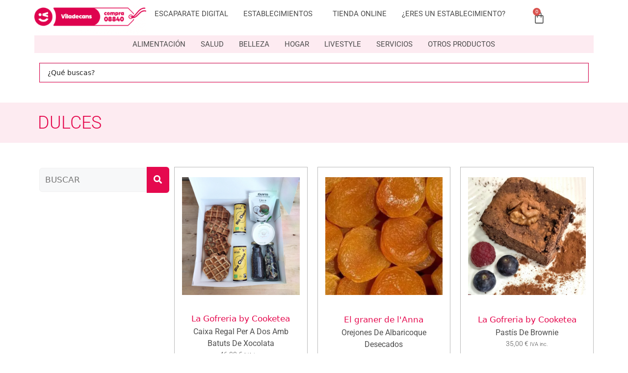

--- FILE ---
content_type: text/html; charset=UTF-8
request_url: https://compra08840.com/es/categoria-producto/alimentacion/dulces/
body_size: 44753
content:

<!DOCTYPE html>
<html dir="ltr" lang="es-ES" prefix="og: https://ogp.me/ns#">
<head>
	<meta charset="UTF-8">
	<!-- Manifest added by SuperPWA - Progressive Web Apps Plugin For WordPress -->
<link rel="manifest" href="/superpwa-manifest.json">
<meta name="theme-color" content="#e5094e">
<!-- / SuperPWA.com -->
<title>Dulces - Compra08840</title>
<link crossorigin data-rocket-preconnect href="https://www.google-analytics.com" rel="preconnect">
<link crossorigin data-rocket-preconnect href="https://www.googletagmanager.com" rel="preconnect">
<link crossorigin data-rocket-preconnect href="https://connect.facebook.net" rel="preconnect">
<link crossorigin data-rocket-preconnect href="https://c0.wp.com" rel="preconnect">
<link crossorigin data-rocket-preconnect href="https://stats.wp.com" rel="preconnect"><link rel="preload" data-rocket-preload as="image" href="https://compra08840.com/wp-content/uploads/2023/04/regalo-gofres.png.webp" imagesrcset="https://compra08840.com/wp-content/uploads/2023/04/regalo-gofres.png.webp 1080w, https://compra08840.com/wp-content/uploads/2023/04/regalo-gofres-300x300.png.webp 300w, https://compra08840.com/wp-content/uploads/2023/04/regalo-gofres-100x100.png.webp 100w, https://compra08840.com/wp-content/uploads/2023/04/regalo-gofres-600x600.png.webp 600w, https://compra08840.com/wp-content/uploads/2023/04/regalo-gofres-1024x1024.png.webp 1024w, https://compra08840.com/wp-content/uploads/2023/04/regalo-gofres-150x150.png.webp 150w, https://compra08840.com/wp-content/uploads/2023/04/regalo-gofres-768x768.png.webp 768w" imagesizes="250px" fetchpriority="high">
<link rel="alternate" hreflang="ca" href="https://compra08840.com/categoria-producto/alimentacio/dolcos/" />
<link rel="alternate" hreflang="es" href="https://compra08840.com/es/categoria-producto/alimentacion/dulces/" />
<link rel="alternate" hreflang="x-default" href="https://compra08840.com/categoria-producto/alimentacio/dolcos/" />

		<!-- All in One SEO 4.8.3.2 - aioseo.com -->
	<meta name="robots" content="max-image-preview:large" />
	<link rel="canonical" href="https://compra08840.com/es/categoria-producto/alimentacion/dulces/" />
	<meta name="generator" content="All in One SEO (AIOSEO) 4.8.3.2" />
		<script type="application/ld+json" class="aioseo-schema">
			{"@context":"https:\/\/schema.org","@graph":[{"@type":"BreadcrumbList","@id":"https:\/\/compra08840.com\/es\/categoria-producto\/alimentacion\/dulces\/#breadcrumblist","itemListElement":[{"@type":"ListItem","@id":"https:\/\/compra08840.com\/es\/#listItem","position":1,"name":"Home","item":"https:\/\/compra08840.com\/es\/","nextItem":{"@type":"ListItem","@id":"https:\/\/compra08840.com\/es\/tienda-online-2\/#listItem","name":"Compra en L\u00ednea en Comercios de Viladecans &#8211; Compra08840"}},{"@type":"ListItem","@id":"https:\/\/compra08840.com\/es\/tienda-online-2\/#listItem","position":2,"name":"Compra en L\u00ednea en Comercios de Viladecans &#8211; Compra08840","item":"https:\/\/compra08840.com\/es\/tienda-online-2\/","nextItem":{"@type":"ListItem","@id":"https:\/\/compra08840.com\/es\/categoria-producto\/alimentacion\/#listItem","name":"Alimentaci\u00f3n"},"previousItem":{"@type":"ListItem","@id":"https:\/\/compra08840.com\/es\/#listItem","name":"Home"}},{"@type":"ListItem","@id":"https:\/\/compra08840.com\/es\/categoria-producto\/alimentacion\/#listItem","position":3,"name":"Alimentaci\u00f3n","item":"https:\/\/compra08840.com\/es\/categoria-producto\/alimentacion\/","nextItem":{"@type":"ListItem","@id":"https:\/\/compra08840.com\/es\/categoria-producto\/alimentacion\/dulces\/#listItem","name":"Dulces"},"previousItem":{"@type":"ListItem","@id":"https:\/\/compra08840.com\/es\/tienda-online-2\/#listItem","name":"Compra en L\u00ednea en Comercios de Viladecans &#8211; Compra08840"}},{"@type":"ListItem","@id":"https:\/\/compra08840.com\/es\/categoria-producto\/alimentacion\/dulces\/#listItem","position":4,"name":"Dulces","previousItem":{"@type":"ListItem","@id":"https:\/\/compra08840.com\/es\/categoria-producto\/alimentacion\/#listItem","name":"Alimentaci\u00f3n"}}]},{"@type":"CollectionPage","@id":"https:\/\/compra08840.com\/es\/categoria-producto\/alimentacion\/dulces\/#collectionpage","url":"https:\/\/compra08840.com\/es\/categoria-producto\/alimentacion\/dulces\/","name":"Dulces - Compra08840","inLanguage":"es-ES","isPartOf":{"@id":"https:\/\/compra08840.com\/es\/#website"},"breadcrumb":{"@id":"https:\/\/compra08840.com\/es\/categoria-producto\/alimentacion\/dulces\/#breadcrumblist"}},{"@type":"Organization","@id":"https:\/\/compra08840.com\/es\/#organization","name":"Compra 08840","url":"https:\/\/compra08840.com\/es\/","telephone":"+34610395417","logo":{"@type":"ImageObject","url":"https:\/\/compra08840.com\/wp-content\/uploads\/2023\/01\/Logotipo-compra-08840-1.png","@id":"https:\/\/compra08840.com\/es\/categoria-producto\/alimentacion\/dulces\/#organizationLogo","width":510,"height":152},"image":{"@id":"https:\/\/compra08840.com\/es\/categoria-producto\/alimentacion\/dulces\/#organizationLogo"},"sameAs":["https:\/\/www.facebook.com\/profile.php?id=100083382427103","https:\/\/www.instagram.com\/compra08840\/"]},{"@type":"WebSite","@id":"https:\/\/compra08840.com\/es\/#website","url":"https:\/\/compra08840.com\/es\/","name":"Compra08840","inLanguage":"es-ES","publisher":{"@id":"https:\/\/compra08840.com\/es\/#organization"}}]}
		</script>
		<!-- All in One SEO -->

<meta name="viewport" content="width=device-width, initial-scale=1"><script>window._wca = window._wca || [];</script>
<link rel='dns-prefetch' href='//stats.wp.com' />
<link rel='preconnect' href='//c0.wp.com' />
<link rel="alternate" type="application/rss+xml" title="Compra08840 &raquo; Feed" href="https://compra08840.com/es/feed/" />
<link rel="alternate" type="application/rss+xml" title="Compra08840 &raquo; Feed de los comentarios" href="https://compra08840.com/es/comments/feed/" />
<link rel="alternate" type="application/rss+xml" title="Compra08840 &raquo; Dulces Categoría Feed" href="https://compra08840.com/es/categoria-producto/alimentacion/dulces/feed/" />
		<!-- This site uses the Google Analytics by MonsterInsights plugin v9.6.0 - Using Analytics tracking - https://www.monsterinsights.com/ -->
							<script src="//www.googletagmanager.com/gtag/js?id=G-5Z8HQFW3Y6"  data-cfasync="false" data-wpfc-render="false" async></script>
			<script data-cfasync="false" data-wpfc-render="false">
				var mi_version = '9.6.0';
				var mi_track_user = true;
				var mi_no_track_reason = '';
								var MonsterInsightsDefaultLocations = {"page_location":"https:\/\/compra08840.com\/es\/categoria-producto\/alimentacion\/dulces\/"};
								if ( typeof MonsterInsightsPrivacyGuardFilter === 'function' ) {
					var MonsterInsightsLocations = (typeof MonsterInsightsExcludeQuery === 'object') ? MonsterInsightsPrivacyGuardFilter( MonsterInsightsExcludeQuery ) : MonsterInsightsPrivacyGuardFilter( MonsterInsightsDefaultLocations );
				} else {
					var MonsterInsightsLocations = (typeof MonsterInsightsExcludeQuery === 'object') ? MonsterInsightsExcludeQuery : MonsterInsightsDefaultLocations;
				}

								var disableStrs = [
										'ga-disable-G-5Z8HQFW3Y6',
									];

				/* Function to detect opted out users */
				function __gtagTrackerIsOptedOut() {
					for (var index = 0; index < disableStrs.length; index++) {
						if (document.cookie.indexOf(disableStrs[index] + '=true') > -1) {
							return true;
						}
					}

					return false;
				}

				/* Disable tracking if the opt-out cookie exists. */
				if (__gtagTrackerIsOptedOut()) {
					for (var index = 0; index < disableStrs.length; index++) {
						window[disableStrs[index]] = true;
					}
				}

				/* Opt-out function */
				function __gtagTrackerOptout() {
					for (var index = 0; index < disableStrs.length; index++) {
						document.cookie = disableStrs[index] + '=true; expires=Thu, 31 Dec 2099 23:59:59 UTC; path=/';
						window[disableStrs[index]] = true;
					}
				}

				if ('undefined' === typeof gaOptout) {
					function gaOptout() {
						__gtagTrackerOptout();
					}
				}
								window.dataLayer = window.dataLayer || [];

				window.MonsterInsightsDualTracker = {
					helpers: {},
					trackers: {},
				};
				if (mi_track_user) {
					function __gtagDataLayer() {
						dataLayer.push(arguments);
					}

					function __gtagTracker(type, name, parameters) {
						if (!parameters) {
							parameters = {};
						}

						if (parameters.send_to) {
							__gtagDataLayer.apply(null, arguments);
							return;
						}

						if (type === 'event') {
														parameters.send_to = monsterinsights_frontend.v4_id;
							var hookName = name;
							if (typeof parameters['event_category'] !== 'undefined') {
								hookName = parameters['event_category'] + ':' + name;
							}

							if (typeof MonsterInsightsDualTracker.trackers[hookName] !== 'undefined') {
								MonsterInsightsDualTracker.trackers[hookName](parameters);
							} else {
								__gtagDataLayer('event', name, parameters);
							}
							
						} else {
							__gtagDataLayer.apply(null, arguments);
						}
					}

					__gtagTracker('js', new Date());
					__gtagTracker('set', {
						'developer_id.dZGIzZG': true,
											});
					if ( MonsterInsightsLocations.page_location ) {
						__gtagTracker('set', MonsterInsightsLocations);
					}
										__gtagTracker('config', 'G-5Z8HQFW3Y6', {"forceSSL":"true","anonymize_ip":"true","link_attribution":"true"} );
															window.gtag = __gtagTracker;										(function () {
						/* https://developers.google.com/analytics/devguides/collection/analyticsjs/ */
						/* ga and __gaTracker compatibility shim. */
						var noopfn = function () {
							return null;
						};
						var newtracker = function () {
							return new Tracker();
						};
						var Tracker = function () {
							return null;
						};
						var p = Tracker.prototype;
						p.get = noopfn;
						p.set = noopfn;
						p.send = function () {
							var args = Array.prototype.slice.call(arguments);
							args.unshift('send');
							__gaTracker.apply(null, args);
						};
						var __gaTracker = function () {
							var len = arguments.length;
							if (len === 0) {
								return;
							}
							var f = arguments[len - 1];
							if (typeof f !== 'object' || f === null || typeof f.hitCallback !== 'function') {
								if ('send' === arguments[0]) {
									var hitConverted, hitObject = false, action;
									if ('event' === arguments[1]) {
										if ('undefined' !== typeof arguments[3]) {
											hitObject = {
												'eventAction': arguments[3],
												'eventCategory': arguments[2],
												'eventLabel': arguments[4],
												'value': arguments[5] ? arguments[5] : 1,
											}
										}
									}
									if ('pageview' === arguments[1]) {
										if ('undefined' !== typeof arguments[2]) {
											hitObject = {
												'eventAction': 'page_view',
												'page_path': arguments[2],
											}
										}
									}
									if (typeof arguments[2] === 'object') {
										hitObject = arguments[2];
									}
									if (typeof arguments[5] === 'object') {
										Object.assign(hitObject, arguments[5]);
									}
									if ('undefined' !== typeof arguments[1].hitType) {
										hitObject = arguments[1];
										if ('pageview' === hitObject.hitType) {
											hitObject.eventAction = 'page_view';
										}
									}
									if (hitObject) {
										action = 'timing' === arguments[1].hitType ? 'timing_complete' : hitObject.eventAction;
										hitConverted = mapArgs(hitObject);
										__gtagTracker('event', action, hitConverted);
									}
								}
								return;
							}

							function mapArgs(args) {
								var arg, hit = {};
								var gaMap = {
									'eventCategory': 'event_category',
									'eventAction': 'event_action',
									'eventLabel': 'event_label',
									'eventValue': 'event_value',
									'nonInteraction': 'non_interaction',
									'timingCategory': 'event_category',
									'timingVar': 'name',
									'timingValue': 'value',
									'timingLabel': 'event_label',
									'page': 'page_path',
									'location': 'page_location',
									'title': 'page_title',
									'referrer' : 'page_referrer',
								};
								for (arg in args) {
																		if (!(!args.hasOwnProperty(arg) || !gaMap.hasOwnProperty(arg))) {
										hit[gaMap[arg]] = args[arg];
									} else {
										hit[arg] = args[arg];
									}
								}
								return hit;
							}

							try {
								f.hitCallback();
							} catch (ex) {
							}
						};
						__gaTracker.create = newtracker;
						__gaTracker.getByName = newtracker;
						__gaTracker.getAll = function () {
							return [];
						};
						__gaTracker.remove = noopfn;
						__gaTracker.loaded = true;
						window['__gaTracker'] = __gaTracker;
					})();
									} else {
										console.log("");
					(function () {
						function __gtagTracker() {
							return null;
						}

						window['__gtagTracker'] = __gtagTracker;
						window['gtag'] = __gtagTracker;
					})();
									}
			</script>
				<!-- / Google Analytics by MonsterInsights -->
		<style id='wp-img-auto-sizes-contain-inline-css'>
img:is([sizes=auto i],[sizes^="auto," i]){contain-intrinsic-size:3000px 1500px}
/*# sourceURL=wp-img-auto-sizes-contain-inline-css */
</style>
<link rel='stylesheet' id='dashicons-css' href='https://c0.wp.com/c/6.9/wp-includes/css/dashicons.css' media='all' />
<link rel='stylesheet' id='dokan-shipping-block-checkout-support-css' href='https://compra08840.com/wp-content/plugins/dokan-pro/assets/blocks/shipping/index.css?ver=76165ad0a2006593d11c' media='all' />
<link rel='stylesheet' id='menu-icons-extra-css' href='https://compra08840.com/wp-content/plugins/menu-icons/css/extra.css?ver=0.13.18' media='all' />
<style id='wp-emoji-styles-inline-css'>

	img.wp-smiley, img.emoji {
		display: inline !important;
		border: none !important;
		box-shadow: none !important;
		height: 1em !important;
		width: 1em !important;
		margin: 0 0.07em !important;
		vertical-align: -0.1em !important;
		background: none !important;
		padding: 0 !important;
	}
/*# sourceURL=wp-emoji-styles-inline-css */
</style>
<link rel='stylesheet' id='wp-block-library-css' href='https://c0.wp.com/c/6.9/wp-includes/css/dist/block-library/style.css' media='all' />
<link rel='stylesheet' id='wc-blocks-style-css' href='https://c0.wp.com/p/woocommerce/9.9.6/assets/client/blocks/wc-blocks.css' media='all' />
<style id='global-styles-inline-css'>
:root{--wp--preset--aspect-ratio--square: 1;--wp--preset--aspect-ratio--4-3: 4/3;--wp--preset--aspect-ratio--3-4: 3/4;--wp--preset--aspect-ratio--3-2: 3/2;--wp--preset--aspect-ratio--2-3: 2/3;--wp--preset--aspect-ratio--16-9: 16/9;--wp--preset--aspect-ratio--9-16: 9/16;--wp--preset--color--black: #000000;--wp--preset--color--cyan-bluish-gray: #abb8c3;--wp--preset--color--white: #ffffff;--wp--preset--color--pale-pink: #f78da7;--wp--preset--color--vivid-red: #cf2e2e;--wp--preset--color--luminous-vivid-orange: #ff6900;--wp--preset--color--luminous-vivid-amber: #fcb900;--wp--preset--color--light-green-cyan: #7bdcb5;--wp--preset--color--vivid-green-cyan: #00d084;--wp--preset--color--pale-cyan-blue: #8ed1fc;--wp--preset--color--vivid-cyan-blue: #0693e3;--wp--preset--color--vivid-purple: #9b51e0;--wp--preset--color--contrast: var(--contrast);--wp--preset--color--contrast-2: var(--contrast-2);--wp--preset--color--contrast-3: var(--contrast-3);--wp--preset--color--base: var(--base);--wp--preset--color--base-2: var(--base-2);--wp--preset--color--base-3: var(--base-3);--wp--preset--color--accent: var(--accent);--wp--preset--gradient--vivid-cyan-blue-to-vivid-purple: linear-gradient(135deg,rgb(6,147,227) 0%,rgb(155,81,224) 100%);--wp--preset--gradient--light-green-cyan-to-vivid-green-cyan: linear-gradient(135deg,rgb(122,220,180) 0%,rgb(0,208,130) 100%);--wp--preset--gradient--luminous-vivid-amber-to-luminous-vivid-orange: linear-gradient(135deg,rgb(252,185,0) 0%,rgb(255,105,0) 100%);--wp--preset--gradient--luminous-vivid-orange-to-vivid-red: linear-gradient(135deg,rgb(255,105,0) 0%,rgb(207,46,46) 100%);--wp--preset--gradient--very-light-gray-to-cyan-bluish-gray: linear-gradient(135deg,rgb(238,238,238) 0%,rgb(169,184,195) 100%);--wp--preset--gradient--cool-to-warm-spectrum: linear-gradient(135deg,rgb(74,234,220) 0%,rgb(151,120,209) 20%,rgb(207,42,186) 40%,rgb(238,44,130) 60%,rgb(251,105,98) 80%,rgb(254,248,76) 100%);--wp--preset--gradient--blush-light-purple: linear-gradient(135deg,rgb(255,206,236) 0%,rgb(152,150,240) 100%);--wp--preset--gradient--blush-bordeaux: linear-gradient(135deg,rgb(254,205,165) 0%,rgb(254,45,45) 50%,rgb(107,0,62) 100%);--wp--preset--gradient--luminous-dusk: linear-gradient(135deg,rgb(255,203,112) 0%,rgb(199,81,192) 50%,rgb(65,88,208) 100%);--wp--preset--gradient--pale-ocean: linear-gradient(135deg,rgb(255,245,203) 0%,rgb(182,227,212) 50%,rgb(51,167,181) 100%);--wp--preset--gradient--electric-grass: linear-gradient(135deg,rgb(202,248,128) 0%,rgb(113,206,126) 100%);--wp--preset--gradient--midnight: linear-gradient(135deg,rgb(2,3,129) 0%,rgb(40,116,252) 100%);--wp--preset--font-size--small: 13px;--wp--preset--font-size--medium: 20px;--wp--preset--font-size--large: 36px;--wp--preset--font-size--x-large: 42px;--wp--preset--spacing--20: 0.44rem;--wp--preset--spacing--30: 0.67rem;--wp--preset--spacing--40: 1rem;--wp--preset--spacing--50: 1.5rem;--wp--preset--spacing--60: 2.25rem;--wp--preset--spacing--70: 3.38rem;--wp--preset--spacing--80: 5.06rem;--wp--preset--shadow--natural: 6px 6px 9px rgba(0, 0, 0, 0.2);--wp--preset--shadow--deep: 12px 12px 50px rgba(0, 0, 0, 0.4);--wp--preset--shadow--sharp: 6px 6px 0px rgba(0, 0, 0, 0.2);--wp--preset--shadow--outlined: 6px 6px 0px -3px rgb(255, 255, 255), 6px 6px rgb(0, 0, 0);--wp--preset--shadow--crisp: 6px 6px 0px rgb(0, 0, 0);}:where(.is-layout-flex){gap: 0.5em;}:where(.is-layout-grid){gap: 0.5em;}body .is-layout-flex{display: flex;}.is-layout-flex{flex-wrap: wrap;align-items: center;}.is-layout-flex > :is(*, div){margin: 0;}body .is-layout-grid{display: grid;}.is-layout-grid > :is(*, div){margin: 0;}:where(.wp-block-columns.is-layout-flex){gap: 2em;}:where(.wp-block-columns.is-layout-grid){gap: 2em;}:where(.wp-block-post-template.is-layout-flex){gap: 1.25em;}:where(.wp-block-post-template.is-layout-grid){gap: 1.25em;}.has-black-color{color: var(--wp--preset--color--black) !important;}.has-cyan-bluish-gray-color{color: var(--wp--preset--color--cyan-bluish-gray) !important;}.has-white-color{color: var(--wp--preset--color--white) !important;}.has-pale-pink-color{color: var(--wp--preset--color--pale-pink) !important;}.has-vivid-red-color{color: var(--wp--preset--color--vivid-red) !important;}.has-luminous-vivid-orange-color{color: var(--wp--preset--color--luminous-vivid-orange) !important;}.has-luminous-vivid-amber-color{color: var(--wp--preset--color--luminous-vivid-amber) !important;}.has-light-green-cyan-color{color: var(--wp--preset--color--light-green-cyan) !important;}.has-vivid-green-cyan-color{color: var(--wp--preset--color--vivid-green-cyan) !important;}.has-pale-cyan-blue-color{color: var(--wp--preset--color--pale-cyan-blue) !important;}.has-vivid-cyan-blue-color{color: var(--wp--preset--color--vivid-cyan-blue) !important;}.has-vivid-purple-color{color: var(--wp--preset--color--vivid-purple) !important;}.has-black-background-color{background-color: var(--wp--preset--color--black) !important;}.has-cyan-bluish-gray-background-color{background-color: var(--wp--preset--color--cyan-bluish-gray) !important;}.has-white-background-color{background-color: var(--wp--preset--color--white) !important;}.has-pale-pink-background-color{background-color: var(--wp--preset--color--pale-pink) !important;}.has-vivid-red-background-color{background-color: var(--wp--preset--color--vivid-red) !important;}.has-luminous-vivid-orange-background-color{background-color: var(--wp--preset--color--luminous-vivid-orange) !important;}.has-luminous-vivid-amber-background-color{background-color: var(--wp--preset--color--luminous-vivid-amber) !important;}.has-light-green-cyan-background-color{background-color: var(--wp--preset--color--light-green-cyan) !important;}.has-vivid-green-cyan-background-color{background-color: var(--wp--preset--color--vivid-green-cyan) !important;}.has-pale-cyan-blue-background-color{background-color: var(--wp--preset--color--pale-cyan-blue) !important;}.has-vivid-cyan-blue-background-color{background-color: var(--wp--preset--color--vivid-cyan-blue) !important;}.has-vivid-purple-background-color{background-color: var(--wp--preset--color--vivid-purple) !important;}.has-black-border-color{border-color: var(--wp--preset--color--black) !important;}.has-cyan-bluish-gray-border-color{border-color: var(--wp--preset--color--cyan-bluish-gray) !important;}.has-white-border-color{border-color: var(--wp--preset--color--white) !important;}.has-pale-pink-border-color{border-color: var(--wp--preset--color--pale-pink) !important;}.has-vivid-red-border-color{border-color: var(--wp--preset--color--vivid-red) !important;}.has-luminous-vivid-orange-border-color{border-color: var(--wp--preset--color--luminous-vivid-orange) !important;}.has-luminous-vivid-amber-border-color{border-color: var(--wp--preset--color--luminous-vivid-amber) !important;}.has-light-green-cyan-border-color{border-color: var(--wp--preset--color--light-green-cyan) !important;}.has-vivid-green-cyan-border-color{border-color: var(--wp--preset--color--vivid-green-cyan) !important;}.has-pale-cyan-blue-border-color{border-color: var(--wp--preset--color--pale-cyan-blue) !important;}.has-vivid-cyan-blue-border-color{border-color: var(--wp--preset--color--vivid-cyan-blue) !important;}.has-vivid-purple-border-color{border-color: var(--wp--preset--color--vivid-purple) !important;}.has-vivid-cyan-blue-to-vivid-purple-gradient-background{background: var(--wp--preset--gradient--vivid-cyan-blue-to-vivid-purple) !important;}.has-light-green-cyan-to-vivid-green-cyan-gradient-background{background: var(--wp--preset--gradient--light-green-cyan-to-vivid-green-cyan) !important;}.has-luminous-vivid-amber-to-luminous-vivid-orange-gradient-background{background: var(--wp--preset--gradient--luminous-vivid-amber-to-luminous-vivid-orange) !important;}.has-luminous-vivid-orange-to-vivid-red-gradient-background{background: var(--wp--preset--gradient--luminous-vivid-orange-to-vivid-red) !important;}.has-very-light-gray-to-cyan-bluish-gray-gradient-background{background: var(--wp--preset--gradient--very-light-gray-to-cyan-bluish-gray) !important;}.has-cool-to-warm-spectrum-gradient-background{background: var(--wp--preset--gradient--cool-to-warm-spectrum) !important;}.has-blush-light-purple-gradient-background{background: var(--wp--preset--gradient--blush-light-purple) !important;}.has-blush-bordeaux-gradient-background{background: var(--wp--preset--gradient--blush-bordeaux) !important;}.has-luminous-dusk-gradient-background{background: var(--wp--preset--gradient--luminous-dusk) !important;}.has-pale-ocean-gradient-background{background: var(--wp--preset--gradient--pale-ocean) !important;}.has-electric-grass-gradient-background{background: var(--wp--preset--gradient--electric-grass) !important;}.has-midnight-gradient-background{background: var(--wp--preset--gradient--midnight) !important;}.has-small-font-size{font-size: var(--wp--preset--font-size--small) !important;}.has-medium-font-size{font-size: var(--wp--preset--font-size--medium) !important;}.has-large-font-size{font-size: var(--wp--preset--font-size--large) !important;}.has-x-large-font-size{font-size: var(--wp--preset--font-size--x-large) !important;}
/*# sourceURL=global-styles-inline-css */
</style>
<style id='core-block-supports-inline-css'>
/**
 * Core styles: block-supports
 */

/*# sourceURL=core-block-supports-inline-css */
</style>

<style id='classic-theme-styles-inline-css'>
/**
 * These rules are needed for backwards compatibility.
 * They should match the button element rules in the base theme.json file.
 */
.wp-block-button__link {
	color: #ffffff;
	background-color: #32373c;
	border-radius: 9999px; /* 100% causes an oval, but any explicit but really high value retains the pill shape. */

	/* This needs a low specificity so it won't override the rules from the button element if defined in theme.json. */
	box-shadow: none;
	text-decoration: none;

	/* The extra 2px are added to size solids the same as the outline versions.*/
	padding: calc(0.667em + 2px) calc(1.333em + 2px);

	font-size: 1.125em;
}

.wp-block-file__button {
	background: #32373c;
	color: #ffffff;
	text-decoration: none;
}

/*# sourceURL=/wp-includes/css/classic-themes.css */
</style>
<link rel='stylesheet' id='jet-engine-frontend-css' href='https://compra08840.com/wp-content/plugins/jet-engine/assets/css/frontend.css?ver=3.7.1' media='all' />
<link rel='stylesheet' id='moneda-vilawatt-gateway-css' href='https://compra08840.com/wp-content/plugins/ubiquat-moneda-plugin/public/css/moneda-vilawatt-gateway-public.css?ver=2.1.3' media='all' />
<link rel='stylesheet' id='cookie-notice-front-css' href='https://compra08840.com/wp-content/plugins/woocommerce-gdpr-cookies/admin/css/front.css?ver=1.1' media='all' />
<link rel='stylesheet' id='woocommerce-layout-css' href='https://c0.wp.com/p/woocommerce/9.9.6/assets/css/woocommerce-layout.css' media='all' />
<style id='woocommerce-layout-inline-css'>

	.infinite-scroll .woocommerce-pagination {
		display: none;
	}
/*# sourceURL=woocommerce-layout-inline-css */
</style>
<link rel='stylesheet' id='woocommerce-smallscreen-css' href='https://c0.wp.com/p/woocommerce/9.9.6/assets/css/woocommerce-smallscreen.css' media='only screen and (max-width: 768px)' />
<link rel='stylesheet' id='woocommerce-general-css' href='https://c0.wp.com/p/woocommerce/9.9.6/assets/css/woocommerce.css' media='all' />
<style id='woocommerce-general-inline-css'>
.woocommerce .page-header-image-single {display: none;}.woocommerce .entry-content,.woocommerce .product .entry-summary {margin-top: 0;}.related.products {clear: both;}.checkout-subscribe-prompt.clear {visibility: visible;height: initial;width: initial;}@media (max-width:768px) {.woocommerce .woocommerce-ordering,.woocommerce-page .woocommerce-ordering {float: none;}.woocommerce .woocommerce-ordering select {max-width: 100%;}.woocommerce ul.products li.product,.woocommerce-page ul.products li.product,.woocommerce-page[class*=columns-] ul.products li.product,.woocommerce[class*=columns-] ul.products li.product {width: 100%;float: none;}}
/*# sourceURL=woocommerce-general-inline-css */
</style>
<style id='woocommerce-inline-inline-css'>
.woocommerce form .form-row .required { visibility: visible; }
/*# sourceURL=woocommerce-inline-inline-css */
</style>
<link rel='stylesheet' id='wpml-legacy-horizontal-list-0-css' href='https://compra08840.com/wp-content/plugins/sitepress-multilingual-cms/templates/language-switchers/legacy-list-horizontal/style.min.css?ver=1' media='all' />
<style id='wpml-legacy-horizontal-list-0-inline-css'>
.wpml-ls-statics-shortcode_actions a, .wpml-ls-statics-shortcode_actions .wpml-ls-sub-menu a, .wpml-ls-statics-shortcode_actions .wpml-ls-sub-menu a:link, .wpml-ls-statics-shortcode_actions li:not(.wpml-ls-current-language) .wpml-ls-link, .wpml-ls-statics-shortcode_actions li:not(.wpml-ls-current-language) .wpml-ls-link:link {color:#000000;}.wpml-ls-statics-shortcode_actions .wpml-ls-current-language > a {color:#dd3333;}
/*# sourceURL=wpml-legacy-horizontal-list-0-inline-css */
</style>
<link rel='stylesheet' id='acf-global-css' href='https://compra08840.com/wp-content/plugins/advanced-custom-fields/assets/build/css/acf-global.min.css?ver=6.4.2' media='all' />
<link rel='stylesheet' id='acf-input-css' href='https://compra08840.com/wp-content/plugins/advanced-custom-fields/assets/build/css/acf-input.min.css?ver=6.4.2' media='all' />
<link rel='stylesheet' id='jquery-ui-style-css' href='https://compra08840.com/wp-content/plugins/woocommerce-bookings/dist/css/jquery-ui-styles.css?ver=1.11.4-wc-bookings.1.15.68' media='all' />
<link rel='stylesheet' id='wc-bookings-styles-css' href='https://compra08840.com/wp-content/plugins/woocommerce-bookings/dist/css/frontend.css?ver=1.15.68' media='all' />
<link rel='stylesheet' id='brands-styles-css' href='https://c0.wp.com/p/woocommerce/9.9.6/assets/css/brands.css' media='all' />
<link rel='stylesheet' id='generate-style-css' href='https://compra08840.com/wp-content/themes/generatepress/assets/css/main.css?ver=3.2.4' media='all' />
<style id='generate-style-inline-css'>
body{background-color:var(--base-2);color:var(--contrast);}a{color:var(--accent);}a{text-decoration:underline;}.entry-title a, .site-branding a, a.button, .wp-block-button__link, .main-navigation a{text-decoration:none;}a:hover, a:focus, a:active{color:var(--contrast);}.wp-block-group__inner-container{max-width:1200px;margin-left:auto;margin-right:auto;}.generate-back-to-top{font-size:20px;border-radius:3px;position:fixed;bottom:30px;right:30px;line-height:40px;width:40px;text-align:center;z-index:10;transition:opacity 300ms ease-in-out;opacity:0.1;transform:translateY(1000px);}.generate-back-to-top__show{opacity:1;transform:translateY(0);}:root{--contrast:#222222;--contrast-2:#575760;--contrast-3:#b2b2be;--base:#f0f0f0;--base-2:#f7f8f9;--base-3:#ffffff;--accent:#1e73be;}.has-contrast-color{color:var(--contrast);}.has-contrast-background-color{background-color:var(--contrast);}.has-contrast-2-color{color:var(--contrast-2);}.has-contrast-2-background-color{background-color:var(--contrast-2);}.has-contrast-3-color{color:var(--contrast-3);}.has-contrast-3-background-color{background-color:var(--contrast-3);}.has-base-color{color:var(--base);}.has-base-background-color{background-color:var(--base);}.has-base-2-color{color:var(--base-2);}.has-base-2-background-color{background-color:var(--base-2);}.has-base-3-color{color:var(--base-3);}.has-base-3-background-color{background-color:var(--base-3);}.has-accent-color{color:var(--accent);}.has-accent-background-color{background-color:var(--accent);}.top-bar{background-color:#636363;color:#ffffff;}.top-bar a{color:#ffffff;}.top-bar a:hover{color:#303030;}.site-header{background-color:var(--base-3);}.main-title a,.main-title a:hover{color:var(--contrast);}.site-description{color:var(--contrast-2);}.mobile-menu-control-wrapper .menu-toggle,.mobile-menu-control-wrapper .menu-toggle:hover,.mobile-menu-control-wrapper .menu-toggle:focus,.has-inline-mobile-toggle #site-navigation.toggled{background-color:rgba(0, 0, 0, 0.02);}.main-navigation,.main-navigation ul ul{background-color:var(--base-3);}.main-navigation .main-nav ul li a, .main-navigation .menu-toggle, .main-navigation .menu-bar-items{color:var(--contrast);}.main-navigation .main-nav ul li:not([class*="current-menu-"]):hover > a, .main-navigation .main-nav ul li:not([class*="current-menu-"]):focus > a, .main-navigation .main-nav ul li.sfHover:not([class*="current-menu-"]) > a, .main-navigation .menu-bar-item:hover > a, .main-navigation .menu-bar-item.sfHover > a{color:var(--accent);}button.menu-toggle:hover,button.menu-toggle:focus{color:var(--contrast);}.main-navigation .main-nav ul li[class*="current-menu-"] > a{color:var(--accent);}.navigation-search input[type="search"],.navigation-search input[type="search"]:active, .navigation-search input[type="search"]:focus, .main-navigation .main-nav ul li.search-item.active > a, .main-navigation .menu-bar-items .search-item.active > a{color:var(--accent);}.main-navigation ul ul{background-color:var(--base);}.separate-containers .inside-article, .separate-containers .comments-area, .separate-containers .page-header, .one-container .container, .separate-containers .paging-navigation, .inside-page-header{background-color:var(--base-3);}.entry-title a{color:var(--contrast);}.entry-title a:hover{color:var(--contrast-2);}.entry-meta{color:var(--contrast-2);}.sidebar .widget{background-color:var(--base-3);}.footer-widgets{background-color:var(--base-3);}.site-info{background-color:var(--base-3);}input[type="text"],input[type="email"],input[type="url"],input[type="password"],input[type="search"],input[type="tel"],input[type="number"],textarea,select{color:var(--contrast);background-color:var(--base-2);border-color:var(--base);}input[type="text"]:focus,input[type="email"]:focus,input[type="url"]:focus,input[type="password"]:focus,input[type="search"]:focus,input[type="tel"]:focus,input[type="number"]:focus,textarea:focus,select:focus{color:var(--contrast);background-color:var(--base-2);border-color:var(--contrast-3);}button,html input[type="button"],input[type="reset"],input[type="submit"],a.button,a.wp-block-button__link:not(.has-background){color:#ffffff;background-color:#55555e;}button:hover,html input[type="button"]:hover,input[type="reset"]:hover,input[type="submit"]:hover,a.button:hover,button:focus,html input[type="button"]:focus,input[type="reset"]:focus,input[type="submit"]:focus,a.button:focus,a.wp-block-button__link:not(.has-background):active,a.wp-block-button__link:not(.has-background):focus,a.wp-block-button__link:not(.has-background):hover{color:#ffffff;background-color:#3f4047;}a.generate-back-to-top{background-color:rgba(0,0,0,0.34);color:var(--base-3);}a.generate-back-to-top:hover,a.generate-back-to-top:focus{background-color:rgba( 0,0,0,0.6 );color:var(--base-3);}@media (max-width:768px){.main-navigation .menu-bar-item:hover > a, .main-navigation .menu-bar-item.sfHover > a{background:none;color:var(--contrast);}}.nav-below-header .main-navigation .inside-navigation.grid-container, .nav-above-header .main-navigation .inside-navigation.grid-container{padding:0px 20px 0px 20px;}.site-main .wp-block-group__inner-container{padding:40px;}.separate-containers .paging-navigation{padding-top:20px;padding-bottom:20px;}.entry-content .alignwide, body:not(.no-sidebar) .entry-content .alignfull{margin-left:-40px;width:calc(100% + 80px);max-width:calc(100% + 80px);}.rtl .menu-item-has-children .dropdown-menu-toggle{padding-left:20px;}.rtl .main-navigation .main-nav ul li.menu-item-has-children > a{padding-right:20px;}@media (max-width:768px){.separate-containers .inside-article, .separate-containers .comments-area, .separate-containers .page-header, .separate-containers .paging-navigation, .one-container .site-content, .inside-page-header{padding:30px;}.site-main .wp-block-group__inner-container{padding:30px;}.inside-top-bar{padding-right:30px;padding-left:30px;}.inside-header{padding-right:30px;padding-left:30px;}.widget-area .widget{padding-top:30px;padding-right:30px;padding-bottom:30px;padding-left:30px;}.footer-widgets-container{padding-top:30px;padding-right:30px;padding-bottom:30px;padding-left:30px;}.inside-site-info{padding-right:30px;padding-left:30px;}.entry-content .alignwide, body:not(.no-sidebar) .entry-content .alignfull{margin-left:-30px;width:calc(100% + 60px);max-width:calc(100% + 60px);}.one-container .site-main .paging-navigation{margin-bottom:20px;}}/* End cached CSS */.is-right-sidebar{width:30%;}.is-left-sidebar{width:30%;}.site-content .content-area{width:70%;}@media (max-width:768px){.main-navigation .menu-toggle,.sidebar-nav-mobile:not(#sticky-placeholder){display:block;}.main-navigation ul,.gen-sidebar-nav,.main-navigation:not(.slideout-navigation):not(.toggled) .main-nav > ul,.has-inline-mobile-toggle #site-navigation .inside-navigation > *:not(.navigation-search):not(.main-nav){display:none;}.nav-align-right .inside-navigation,.nav-align-center .inside-navigation{justify-content:space-between;}.has-inline-mobile-toggle .mobile-menu-control-wrapper{display:flex;flex-wrap:wrap;}.has-inline-mobile-toggle .inside-header{flex-direction:row;text-align:left;flex-wrap:wrap;}.has-inline-mobile-toggle .header-widget,.has-inline-mobile-toggle #site-navigation{flex-basis:100%;}.nav-float-left .has-inline-mobile-toggle #site-navigation{order:10;}}
.elementor-template-full-width .site-content{display:block;}
/*# sourceURL=generate-style-inline-css */
</style>
<link rel='stylesheet' id='elementor-frontend-css' href='https://compra08840.com/wp-content/plugins/elementor/assets/css/frontend.css?ver=3.29.2' media='all' />
<style id='elementor-frontend-inline-css'>
.elementor-kit-5{--e-global-color-primary:#E5094E;--e-global-color-secondary:#4D4D4D;--e-global-color-text:#4D4D4D;--e-global-color-accent:#FFFFFF;--e-global-color-a5b6663:#E5094E14;--e-global-typography-primary-font-family:"Roboto";--e-global-typography-primary-font-weight:600;--e-global-typography-secondary-font-family:"Roboto Slab";--e-global-typography-secondary-font-weight:400;--e-global-typography-text-font-family:"Roboto";--e-global-typography-text-font-size:15px;--e-global-typography-text-font-weight:400;--e-global-typography-accent-font-family:"Roboto";--e-global-typography-accent-font-weight:500;--e-global-typography-f5820b7-font-family:"Roboto";--e-global-typography-f5820b7-font-size:21px;--e-global-typography-f5820b7-font-weight:700;--e-global-typography-f5820b7-text-transform:uppercase;--e-global-typography-f5820b7-font-style:normal;--e-global-typography-b6fff33-font-family:"Roboto";--e-global-typography-b6fff33-font-size:14px;--e-global-typography-b6fff33-font-weight:700;--e-global-typography-7448437-font-family:"Roboto";--e-global-typography-7448437-font-size:14px;--e-global-typography-7448437-font-weight:300;--e-global-typography-679868f-font-family:"Roboto";--e-global-typography-679868f-font-size:16px;--e-global-typography-679868f-font-weight:500;--e-global-typography-679868f-text-transform:uppercase;--e-global-typography-e3722f4-font-family:"Roboto";--e-global-typography-e3722f4-font-size:13px;--e-global-typography-e3722f4-font-weight:400;--e-global-typography-e3722f4-text-transform:uppercase;background-color:#FFFFFF;color:var( --e-global-color-secondary );font-size:17px;font-weight:400;}.elementor-kit-5 button,.elementor-kit-5 input[type="button"],.elementor-kit-5 input[type="submit"],.elementor-kit-5 .elementor-button{background-color:var( --e-global-color-primary );color:var( --e-global-color-accent );}.elementor-kit-5 button:hover,.elementor-kit-5 button:focus,.elementor-kit-5 input[type="button"]:hover,.elementor-kit-5 input[type="button"]:focus,.elementor-kit-5 input[type="submit"]:hover,.elementor-kit-5 input[type="submit"]:focus,.elementor-kit-5 .elementor-button:hover,.elementor-kit-5 .elementor-button:focus{background-color:var( --e-global-color-secondary );color:var( --e-global-color-accent );}.elementor-kit-5 e-page-transition{background-color:#FFBC7D;}.elementor-kit-5 p{margin-bottom:7px;}.elementor-kit-5 a{color:var( --e-global-color-primary );}.elementor-kit-5 a:hover{color:var( --e-global-color-secondary );}.elementor-kit-5 h1{color:var( --e-global-color-secondary );font-size:35px;}.elementor-kit-5 h2{color:var( --e-global-color-secondary );font-weight:300;}.elementor-kit-5 h3{color:var( --e-global-color-secondary );font-size:32px;}.elementor-section.elementor-section-boxed > .elementor-container{max-width:1140px;}.e-con{--container-max-width:1140px;}.elementor-widget:not(:last-child){margin-block-end:20px;}.elementor-element{--widgets-spacing:20px 20px;--widgets-spacing-row:20px;--widgets-spacing-column:20px;}{}h1.entry-title{display:var(--page-title-display);}@media(max-width:1024px){.elementor-section.elementor-section-boxed > .elementor-container{max-width:1024px;}.e-con{--container-max-width:1024px;}}@media(max-width:767px){.elementor-section.elementor-section-boxed > .elementor-container{max-width:767px;}.e-con{--container-max-width:767px;}}/* Start custom CSS */@media only screen and (max-width: 768px) {
  .site-content {
    display: flex;
    flex-direction: column;
    align-items: center;
  }
   .site-content > * {
    max-width: 100%;
  }
}/* End custom CSS */
.elementor-10290 .elementor-element.elementor-element-effa355{--display:flex;--flex-direction:column;--container-widget-width:calc( ( 1 - var( --container-widget-flex-grow ) ) * 100% );--container-widget-height:initial;--container-widget-flex-grow:0;--container-widget-align-self:initial;--flex-wrap-mobile:wrap;--align-items:stretch;--gap:0px 0px;--row-gap:0px;--column-gap:0px;--padding-top:0px;--padding-bottom:0px;--padding-left:14px;--padding-right:15px;--z-index:98;}.elementor-10290 .elementor-element.elementor-element-effa355:not(.elementor-motion-effects-element-type-background), .elementor-10290 .elementor-element.elementor-element-effa355 > .elementor-motion-effects-container > .elementor-motion-effects-layer{background-color:#FFFFFF;}.elementor-10290 .elementor-element.elementor-element-52d95b0{--display:flex;--flex-direction:row;--container-widget-width:calc( ( 1 - var( --container-widget-flex-grow ) ) * 100% );--container-widget-height:100%;--container-widget-flex-grow:1;--container-widget-align-self:stretch;--flex-wrap-mobile:wrap;--justify-content:space-between;--align-items:center;--gap:5px 5px;--row-gap:5px;--column-gap:5px;--padding-top:0px;--padding-bottom:0px;--padding-left:0px;--padding-right:0px;}.elementor-10290 .elementor-element.elementor-element-52d95b0.e-con{--flex-grow:0;--flex-shrink:0;}.elementor-10290 .elementor-element.elementor-element-041158b{--display:flex;--justify-content:flex-start;--gap:0px 0px;--row-gap:0px;--column-gap:0px;--padding-top:0px;--padding-bottom:0px;--padding-left:0px;--padding-right:0px;}.elementor-10290 .elementor-element.elementor-element-041158b.e-con{--flex-grow:0;--flex-shrink:0;}.elementor-10290 .elementor-element.elementor-element-d723327{text-align:left;}.elementor-10290 .elementor-element.elementor-element-d723327 img{width:100%;max-width:100%;}.elementor-10290 .elementor-element.elementor-element-e4f30fe{--display:flex;--flex-direction:row;--container-widget-width:calc( ( 1 - var( --container-widget-flex-grow ) ) * 100% );--container-widget-height:100%;--container-widget-flex-grow:1;--container-widget-align-self:stretch;--flex-wrap-mobile:wrap;--justify-content:flex-end;--align-items:center;--gap:0px 0px;--row-gap:0px;--column-gap:0px;--z-index:2;}.elementor-10290 .elementor-element.elementor-element-e4f30fe.e-con{--flex-grow:0;--flex-shrink:0;}.elementor-10290 .elementor-element.elementor-element-8157160{width:auto;max-width:auto;z-index:44;--e-nav-menu-horizontal-menu-item-margin:calc( 17px / 2 );}.elementor-10290 .elementor-element.elementor-element-8157160 > .elementor-widget-container{margin:0px 14px 0px 0px;}.elementor-10290 .elementor-element.elementor-element-8157160.elementor-element{--flex-grow:0;--flex-shrink:0;}.elementor-10290 .elementor-element.elementor-element-8157160 .elementor-menu-toggle{margin-left:auto;background-color:var( --e-global-color-primary );}.elementor-10290 .elementor-element.elementor-element-8157160 .elementor-nav-menu .elementor-item{font-family:"Roboto", Sans-serif;font-size:15px;font-weight:400;text-transform:uppercase;letter-spacing:0px;}.elementor-10290 .elementor-element.elementor-element-8157160 .elementor-nav-menu--main .elementor-item{color:var( --e-global-color-text );fill:var( --e-global-color-text );padding-left:7px;padding-right:7px;padding-top:8px;padding-bottom:8px;}.elementor-10290 .elementor-element.elementor-element-8157160 .elementor-nav-menu--main .elementor-item:hover,
					.elementor-10290 .elementor-element.elementor-element-8157160 .elementor-nav-menu--main .elementor-item.elementor-item-active,
					.elementor-10290 .elementor-element.elementor-element-8157160 .elementor-nav-menu--main .elementor-item.highlighted,
					.elementor-10290 .elementor-element.elementor-element-8157160 .elementor-nav-menu--main .elementor-item:focus{color:var( --e-global-color-primary );fill:var( --e-global-color-primary );}.elementor-10290 .elementor-element.elementor-element-8157160 .elementor-nav-menu--main:not(.e--pointer-framed) .elementor-item:before,
					.elementor-10290 .elementor-element.elementor-element-8157160 .elementor-nav-menu--main:not(.e--pointer-framed) .elementor-item:after{background-color:var( --e-global-color-primary );}.elementor-10290 .elementor-element.elementor-element-8157160 .e--pointer-framed .elementor-item:before,
					.elementor-10290 .elementor-element.elementor-element-8157160 .e--pointer-framed .elementor-item:after{border-color:var( --e-global-color-primary );}.elementor-10290 .elementor-element.elementor-element-8157160 .elementor-nav-menu--main .elementor-item.elementor-item-active{color:var( --e-global-color-primary );}.elementor-10290 .elementor-element.elementor-element-8157160 .e--pointer-framed .elementor-item:before{border-width:1px;}.elementor-10290 .elementor-element.elementor-element-8157160 .e--pointer-framed.e--animation-draw .elementor-item:before{border-width:0 0 1px 1px;}.elementor-10290 .elementor-element.elementor-element-8157160 .e--pointer-framed.e--animation-draw .elementor-item:after{border-width:1px 1px 0 0;}.elementor-10290 .elementor-element.elementor-element-8157160 .e--pointer-framed.e--animation-corners .elementor-item:before{border-width:1px 0 0 1px;}.elementor-10290 .elementor-element.elementor-element-8157160 .e--pointer-framed.e--animation-corners .elementor-item:after{border-width:0 1px 1px 0;}.elementor-10290 .elementor-element.elementor-element-8157160 .e--pointer-underline .elementor-item:after,
					 .elementor-10290 .elementor-element.elementor-element-8157160 .e--pointer-overline .elementor-item:before,
					 .elementor-10290 .elementor-element.elementor-element-8157160 .e--pointer-double-line .elementor-item:before,
					 .elementor-10290 .elementor-element.elementor-element-8157160 .e--pointer-double-line .elementor-item:after{height:1px;}.elementor-10290 .elementor-element.elementor-element-8157160 .elementor-nav-menu--main:not(.elementor-nav-menu--layout-horizontal) .elementor-nav-menu > li:not(:last-child){margin-bottom:17px;}.elementor-10290 .elementor-element.elementor-element-8157160 .elementor-nav-menu--dropdown{background-color:var( --e-global-color-accent );}.elementor-10290 .elementor-element.elementor-element-8157160 .elementor-nav-menu--dropdown a:hover,
					.elementor-10290 .elementor-element.elementor-element-8157160 .elementor-nav-menu--dropdown a:focus,
					.elementor-10290 .elementor-element.elementor-element-8157160 .elementor-nav-menu--dropdown a.elementor-item-active,
					.elementor-10290 .elementor-element.elementor-element-8157160 .elementor-nav-menu--dropdown a.highlighted,
					.elementor-10290 .elementor-element.elementor-element-8157160 .elementor-menu-toggle:hover,
					.elementor-10290 .elementor-element.elementor-element-8157160 .elementor-menu-toggle:focus{color:var( --e-global-color-primary );}.elementor-10290 .elementor-element.elementor-element-8157160 .elementor-nav-menu--dropdown a:hover,
					.elementor-10290 .elementor-element.elementor-element-8157160 .elementor-nav-menu--dropdown a:focus,
					.elementor-10290 .elementor-element.elementor-element-8157160 .elementor-nav-menu--dropdown a.elementor-item-active,
					.elementor-10290 .elementor-element.elementor-element-8157160 .elementor-nav-menu--dropdown a.highlighted{background-color:var( --e-global-color-accent );}.elementor-10290 .elementor-element.elementor-element-8157160 .elementor-nav-menu--dropdown a.elementor-item-active{color:var( --e-global-color-primary );}.elementor-10290 .elementor-element.elementor-element-8157160 .elementor-nav-menu--dropdown .elementor-item, .elementor-10290 .elementor-element.elementor-element-8157160 .elementor-nav-menu--dropdown  .elementor-sub-item{font-family:"Roboto", Sans-serif;font-size:14px;font-weight:400;text-transform:uppercase;}.elementor-10290 .elementor-element.elementor-element-8157160 .elementor-nav-menu--dropdown a{padding-left:30px;padding-right:30px;padding-top:15px;padding-bottom:15px;}.elementor-10290 .elementor-element.elementor-element-8157160 .elementor-nav-menu--dropdown li:not(:last-child){border-style:solid;border-color:#C4C4C4;border-bottom-width:1px;}.elementor-10290 .elementor-element.elementor-element-8157160 .elementor-nav-menu--main > .elementor-nav-menu > li > .elementor-nav-menu--dropdown, .elementor-10290 .elementor-element.elementor-element-8157160 .elementor-nav-menu__container.elementor-nav-menu--dropdown{margin-top:8px !important;}.elementor-10290 .elementor-element.elementor-element-8157160 div.elementor-menu-toggle{color:var( --e-global-color-accent );}.elementor-10290 .elementor-element.elementor-element-8157160 div.elementor-menu-toggle svg{fill:var( --e-global-color-accent );}.elementor-10290 .elementor-element.elementor-element-8157160 div.elementor-menu-toggle:hover, .elementor-10290 .elementor-element.elementor-element-8157160 div.elementor-menu-toggle:focus{color:var( --e-global-color-accent );}.elementor-10290 .elementor-element.elementor-element-8157160 div.elementor-menu-toggle:hover svg, .elementor-10290 .elementor-element.elementor-element-8157160 div.elementor-menu-toggle:focus svg{fill:var( --e-global-color-accent );}.elementor-10290 .elementor-element.elementor-element-8157160 .elementor-menu-toggle:hover, .elementor-10290 .elementor-element.elementor-element-8157160 .elementor-menu-toggle:focus{background-color:var( --e-global-color-primary );}.elementor-10290 .elementor-element.elementor-element-ad4f9f8 > .elementor-widget-container{margin:0px -14px 0px 0px;}.elementor-10290 .elementor-element.elementor-element-ad4f9f8.elementor-element{--flex-grow:0;--flex-shrink:0;}.elementor-10290 .elementor-element.elementor-element-ad4f9f8{--divider-style:solid;--subtotal-divider-style:solid;--elementor-remove-from-cart-button:none;--remove-from-cart-button:block;--toggle-button-icon-color:var( --e-global-color-secondary );--toggle-button-border-color:var( --e-global-color-accent );--toggle-button-icon-hover-color:var( --e-global-color-primary );--toggle-button-hover-background-color:var( --e-global-color-accent );--toggle-button-hover-border-color:var( --e-global-color-accent );--toggle-icon-size:26px;--cart-background-color:var( --e-global-color-accent );--cart-border-style:none;--cart-footer-layout:1fr 1fr;--products-max-height-sidecart:calc(100vh - 240px);--products-max-height-minicart:calc(100vh - 385px);--view-cart-button-text-color:var( --e-global-color-accent );--view-cart-button-background-color:var( --e-global-color-primary );--view-cart-button-hover-text-color:var( --e-global-color-accent );--view-cart-button-hover-background-color:var( --e-global-color-secondary );--checkout-button-background-color:var( --e-global-color-secondary );--checkout-button-hover-background-color:var( --e-global-color-primary );}.elementor-10290 .elementor-element.elementor-element-ad4f9f8 .elementor-menu-cart__main{box-shadow:0px 0px 10px 0px rgba(0,0,0,0.5);}.elementor-10290 .elementor-element.elementor-element-ad4f9f8 .widget_shopping_cart_content{--subtotal-divider-left-width:0;--subtotal-divider-right-width:0;}.elementor-10290 .elementor-element.elementor-element-ad4f9f8 .elementor-menu-cart__product-name a{font-weight:500;}.elementor-10290 .elementor-element.elementor-element-cfd2cef{width:auto;max-width:auto;}.elementor-10290 .elementor-element.elementor-element-cfd2cef > .elementor-widget-container{padding:0px 10px 0px 10px;}.elementor-10290 .elementor-element.elementor-element-cfd2cef .elementor-icon-wrapper{text-align:center;}.elementor-10290 .elementor-element.elementor-element-cfd2cef.elementor-view-stacked .elementor-icon{background-color:var( --e-global-color-text );}.elementor-10290 .elementor-element.elementor-element-cfd2cef.elementor-view-framed .elementor-icon, .elementor-10290 .elementor-element.elementor-element-cfd2cef.elementor-view-default .elementor-icon{color:var( --e-global-color-text );border-color:var( --e-global-color-text );}.elementor-10290 .elementor-element.elementor-element-cfd2cef.elementor-view-framed .elementor-icon, .elementor-10290 .elementor-element.elementor-element-cfd2cef.elementor-view-default .elementor-icon svg{fill:var( --e-global-color-text );}.elementor-10290 .elementor-element.elementor-element-cfd2cef.elementor-view-stacked .elementor-icon:hover{background-color:var( --e-global-color-primary );}.elementor-10290 .elementor-element.elementor-element-cfd2cef.elementor-view-framed .elementor-icon:hover, .elementor-10290 .elementor-element.elementor-element-cfd2cef.elementor-view-default .elementor-icon:hover{color:var( --e-global-color-primary );border-color:var( --e-global-color-primary );}.elementor-10290 .elementor-element.elementor-element-cfd2cef.elementor-view-framed .elementor-icon:hover, .elementor-10290 .elementor-element.elementor-element-cfd2cef.elementor-view-default .elementor-icon:hover svg{fill:var( --e-global-color-primary );}.elementor-10290 .elementor-element.elementor-element-cfd2cef .elementor-icon{font-size:20px;}.elementor-10290 .elementor-element.elementor-element-cfd2cef .elementor-icon svg{height:20px;}.elementor-10290 .elementor-element.elementor-element-0d53b41{width:auto;max-width:auto;}.elementor-10290 .elementor-element.elementor-element-0d53b41 > .elementor-widget-container{padding:0px 10px 0px 10px;}.elementor-10290 .elementor-element.elementor-element-0d53b41 .elementor-icon-wrapper{text-align:center;}.elementor-10290 .elementor-element.elementor-element-0d53b41.elementor-view-stacked .elementor-icon{background-color:var( --e-global-color-text );}.elementor-10290 .elementor-element.elementor-element-0d53b41.elementor-view-framed .elementor-icon, .elementor-10290 .elementor-element.elementor-element-0d53b41.elementor-view-default .elementor-icon{color:var( --e-global-color-text );border-color:var( --e-global-color-text );}.elementor-10290 .elementor-element.elementor-element-0d53b41.elementor-view-framed .elementor-icon, .elementor-10290 .elementor-element.elementor-element-0d53b41.elementor-view-default .elementor-icon svg{fill:var( --e-global-color-text );}.elementor-10290 .elementor-element.elementor-element-0d53b41.elementor-view-stacked .elementor-icon:hover{background-color:var( --e-global-color-primary );}.elementor-10290 .elementor-element.elementor-element-0d53b41.elementor-view-framed .elementor-icon:hover, .elementor-10290 .elementor-element.elementor-element-0d53b41.elementor-view-default .elementor-icon:hover{color:var( --e-global-color-primary );border-color:var( --e-global-color-primary );}.elementor-10290 .elementor-element.elementor-element-0d53b41.elementor-view-framed .elementor-icon:hover, .elementor-10290 .elementor-element.elementor-element-0d53b41.elementor-view-default .elementor-icon:hover svg{fill:var( --e-global-color-primary );}.elementor-10290 .elementor-element.elementor-element-0d53b41 .elementor-icon{font-size:20px;}.elementor-10290 .elementor-element.elementor-element-0d53b41 .elementor-icon svg{height:20px;}.elementor-10290 .elementor-element.elementor-element-bf2d466{width:auto;max-width:auto;}.elementor-10290 .elementor-element.elementor-element-bf2d466 > .elementor-widget-container{padding:0px 10px 0px 10px;}.elementor-10290 .elementor-element.elementor-element-bf2d466 .elementor-icon-wrapper{text-align:center;}.elementor-10290 .elementor-element.elementor-element-bf2d466.elementor-view-stacked .elementor-icon{background-color:var( --e-global-color-text );}.elementor-10290 .elementor-element.elementor-element-bf2d466.elementor-view-framed .elementor-icon, .elementor-10290 .elementor-element.elementor-element-bf2d466.elementor-view-default .elementor-icon{color:var( --e-global-color-text );border-color:var( --e-global-color-text );}.elementor-10290 .elementor-element.elementor-element-bf2d466.elementor-view-framed .elementor-icon, .elementor-10290 .elementor-element.elementor-element-bf2d466.elementor-view-default .elementor-icon svg{fill:var( --e-global-color-text );}.elementor-10290 .elementor-element.elementor-element-bf2d466.elementor-view-stacked .elementor-icon:hover{background-color:var( --e-global-color-primary );}.elementor-10290 .elementor-element.elementor-element-bf2d466.elementor-view-framed .elementor-icon:hover, .elementor-10290 .elementor-element.elementor-element-bf2d466.elementor-view-default .elementor-icon:hover{color:var( --e-global-color-primary );border-color:var( --e-global-color-primary );}.elementor-10290 .elementor-element.elementor-element-bf2d466.elementor-view-framed .elementor-icon:hover, .elementor-10290 .elementor-element.elementor-element-bf2d466.elementor-view-default .elementor-icon:hover svg{fill:var( --e-global-color-primary );}.elementor-10290 .elementor-element.elementor-element-bf2d466 .elementor-icon{font-size:20px;}.elementor-10290 .elementor-element.elementor-element-bf2d466 .elementor-icon svg{height:20px;}.elementor-10290 .elementor-element.elementor-element-5fc8c97{--display:flex;--margin-top:0px;--margin-bottom:0px;--margin-left:0px;--margin-right:0px;--padding-top:0px;--padding-bottom:0px;--padding-left:0px;--padding-right:-10px;--z-index:1;}.elementor-10290 .elementor-element.elementor-element-fa403a5{width:auto;max-width:auto;--e-nav-menu-horizontal-menu-item-margin:calc( 17px / 2 );}.elementor-10290 .elementor-element.elementor-element-fa403a5 > .elementor-widget-container{background-color:var( --e-global-color-a5b6663 );margin:0px 0px 0px 0px;padding:0px 0px 0px 0px;}.elementor-10290 .elementor-element.elementor-element-fa403a5.elementor-element{--flex-grow:0;--flex-shrink:0;}.elementor-10290 .elementor-element.elementor-element-fa403a5 .elementor-nav-menu .elementor-item{font-family:"Roboto", Sans-serif;font-size:15px;font-weight:400;text-transform:uppercase;letter-spacing:0px;}.elementor-10290 .elementor-element.elementor-element-fa403a5 .elementor-nav-menu--main .elementor-item{color:var( --e-global-color-text );fill:var( --e-global-color-text );padding-left:7px;padding-right:7px;padding-top:8px;padding-bottom:8px;}.elementor-10290 .elementor-element.elementor-element-fa403a5 .elementor-nav-menu--main .elementor-item:hover,
					.elementor-10290 .elementor-element.elementor-element-fa403a5 .elementor-nav-menu--main .elementor-item.elementor-item-active,
					.elementor-10290 .elementor-element.elementor-element-fa403a5 .elementor-nav-menu--main .elementor-item.highlighted,
					.elementor-10290 .elementor-element.elementor-element-fa403a5 .elementor-nav-menu--main .elementor-item:focus{color:var( --e-global-color-primary );fill:var( --e-global-color-primary );}.elementor-10290 .elementor-element.elementor-element-fa403a5 .elementor-nav-menu--main:not(.e--pointer-framed) .elementor-item:before,
					.elementor-10290 .elementor-element.elementor-element-fa403a5 .elementor-nav-menu--main:not(.e--pointer-framed) .elementor-item:after{background-color:var( --e-global-color-primary );}.elementor-10290 .elementor-element.elementor-element-fa403a5 .e--pointer-framed .elementor-item:before,
					.elementor-10290 .elementor-element.elementor-element-fa403a5 .e--pointer-framed .elementor-item:after{border-color:var( --e-global-color-primary );}.elementor-10290 .elementor-element.elementor-element-fa403a5 .elementor-nav-menu--main .elementor-item.elementor-item-active{color:var( --e-global-color-primary );}.elementor-10290 .elementor-element.elementor-element-fa403a5 .e--pointer-framed .elementor-item:before{border-width:1px;}.elementor-10290 .elementor-element.elementor-element-fa403a5 .e--pointer-framed.e--animation-draw .elementor-item:before{border-width:0 0 1px 1px;}.elementor-10290 .elementor-element.elementor-element-fa403a5 .e--pointer-framed.e--animation-draw .elementor-item:after{border-width:1px 1px 0 0;}.elementor-10290 .elementor-element.elementor-element-fa403a5 .e--pointer-framed.e--animation-corners .elementor-item:before{border-width:1px 0 0 1px;}.elementor-10290 .elementor-element.elementor-element-fa403a5 .e--pointer-framed.e--animation-corners .elementor-item:after{border-width:0 1px 1px 0;}.elementor-10290 .elementor-element.elementor-element-fa403a5 .e--pointer-underline .elementor-item:after,
					 .elementor-10290 .elementor-element.elementor-element-fa403a5 .e--pointer-overline .elementor-item:before,
					 .elementor-10290 .elementor-element.elementor-element-fa403a5 .e--pointer-double-line .elementor-item:before,
					 .elementor-10290 .elementor-element.elementor-element-fa403a5 .e--pointer-double-line .elementor-item:after{height:1px;}.elementor-10290 .elementor-element.elementor-element-fa403a5 .elementor-nav-menu--main:not(.elementor-nav-menu--layout-horizontal) .elementor-nav-menu > li:not(:last-child){margin-bottom:17px;}.elementor-10290 .elementor-element.elementor-element-fa403a5 .elementor-nav-menu--dropdown{background-color:var( --e-global-color-accent );}.elementor-10290 .elementor-element.elementor-element-fa403a5 .elementor-nav-menu--dropdown a:hover,
					.elementor-10290 .elementor-element.elementor-element-fa403a5 .elementor-nav-menu--dropdown a:focus,
					.elementor-10290 .elementor-element.elementor-element-fa403a5 .elementor-nav-menu--dropdown a.elementor-item-active,
					.elementor-10290 .elementor-element.elementor-element-fa403a5 .elementor-nav-menu--dropdown a.highlighted,
					.elementor-10290 .elementor-element.elementor-element-fa403a5 .elementor-menu-toggle:hover,
					.elementor-10290 .elementor-element.elementor-element-fa403a5 .elementor-menu-toggle:focus{color:var( --e-global-color-primary );}.elementor-10290 .elementor-element.elementor-element-fa403a5 .elementor-nav-menu--dropdown a:hover,
					.elementor-10290 .elementor-element.elementor-element-fa403a5 .elementor-nav-menu--dropdown a:focus,
					.elementor-10290 .elementor-element.elementor-element-fa403a5 .elementor-nav-menu--dropdown a.elementor-item-active,
					.elementor-10290 .elementor-element.elementor-element-fa403a5 .elementor-nav-menu--dropdown a.highlighted{background-color:var( --e-global-color-accent );}.elementor-10290 .elementor-element.elementor-element-fa403a5 .elementor-nav-menu--dropdown a.elementor-item-active{color:var( --e-global-color-primary );}.elementor-10290 .elementor-element.elementor-element-fa403a5 .elementor-nav-menu--dropdown .elementor-item, .elementor-10290 .elementor-element.elementor-element-fa403a5 .elementor-nav-menu--dropdown  .elementor-sub-item{font-family:"Roboto", Sans-serif;font-size:14px;font-weight:400;text-transform:uppercase;}.elementor-10290 .elementor-element.elementor-element-fa403a5 .elementor-nav-menu--dropdown a{padding-left:30px;padding-right:30px;padding-top:15px;padding-bottom:15px;}.elementor-10290 .elementor-element.elementor-element-fa403a5 .elementor-nav-menu--dropdown li:not(:last-child){border-style:solid;border-color:#C4C4C4;border-bottom-width:1px;}.elementor-10290 .elementor-element.elementor-element-fa403a5 .elementor-nav-menu--main > .elementor-nav-menu > li > .elementor-nav-menu--dropdown, .elementor-10290 .elementor-element.elementor-element-fa403a5 .elementor-nav-menu__container.elementor-nav-menu--dropdown{margin-top:8px !important;}.elementor-10290 .elementor-element.elementor-element-a095180{--display:flex;--flex-direction:row;--container-widget-width:initial;--container-widget-height:100%;--container-widget-flex-grow:1;--container-widget-align-self:stretch;--flex-wrap-mobile:wrap;--gap:0px 0px;--row-gap:0px;--column-gap:0px;}.elementor-10290 .elementor-element.elementor-element-0a8c11c{--display:flex;--flex-direction:column;--container-widget-width:100%;--container-widget-height:initial;--container-widget-flex-grow:0;--container-widget-align-self:initial;--flex-wrap-mobile:wrap;}.elementor-10290 .elementor-element.elementor-element-0a8c11c.e-con{--flex-grow:0;--flex-shrink:0;}.elementor-10290 .elementor-element.elementor-element-5a3599e .jet-ajax-search__source-results-item_icon svg{width:24px;}.elementor-10290 .elementor-element.elementor-element-5a3599e .jet-ajax-search__source-results-item_icon{font-size:24px;}.elementor-10290 .elementor-element.elementor-element-5a3599e{width:var( --container-widget-width, 100% );max-width:100%;--container-widget-width:100%;--container-widget-flex-grow:0;}.elementor-10290 .elementor-element.elementor-element-5a3599e.elementor-element{--flex-grow:0;--flex-shrink:0;}.elementor-10290 .elementor-element.elementor-element-5a3599e .jet-ajax-search__form{border-style:solid;border-width:1px 1px 1px 1px;border-color:var( --e-global-color-primary );}.elementor-10290 .elementor-element.elementor-element-5a3599e .jet-ajax-search__results-area{margin-top:12px;box-shadow:0px 0px 10px 0px rgba(0,0,0,0.5);}.elementor-10290 .elementor-element.elementor-element-5a3599e .jet-ajax-search__item-title{color:var( --e-global-color-text );font-size:18px;font-weight:400;margin:19px 0px 0px 0px;}.elementor-10290 .elementor-element.elementor-element-5a3599e .jet-ajax-search__item-content{color:var( --e-global-color-text );}.elementor-10290 .elementor-element.elementor-element-5a3599e .jet-ajax-search__item-price .price{color:var( --e-global-color-text );font-size:18px;font-weight:600;}.elementor-10290 .elementor-element.elementor-element-5a3599e .jet-ajax-search__results-item{border-top-style:solid;border-top-width:1px;border-color:#DDDDDD;}.elementor-10290 .elementor-element.elementor-element-5a3599e .jet-ajax-search__item-thumbnail{width:98px;}body:not(.rtl) .elementor-10290 .elementor-element.elementor-element-5a3599e .jet-ajax-search__item-thumbnail{margin-right:9px;}body.rtl .elementor-10290 .elementor-element.elementor-element-5a3599e .jet-ajax-search__item-thumbnail{margin-left:9px;}.elementor-10290 .elementor-element.elementor-element-5a3599e .jet-ajax-search__item-thumbnail-img{border-radius:10px 10px 10px 10px;}.elementor-10290 .elementor-element.elementor-element-5a3599e .jet-ajax-search__arrow-button:hover svg > *{fill:var( --e-global-color-accent );}.elementor-10290 .elementor-element.elementor-element-5a3599e .jet-ajax-search__arrow-button:hover{background-color:var( --e-global-color-primary );border-color:var( --e-global-color-accent );}.elementor-10290 .elementor-element.elementor-element-5a3599e .jet-ajax-search__spinner{color:var( --e-global-color-primary );}.elementor-theme-builder-content-area{height:400px;}.elementor-location-header:before, .elementor-location-footer:before{content:"";display:table;clear:both;}@media(max-width:1024px){.elementor-10290 .elementor-element.elementor-element-52d95b0{--justify-content:flex-end;--align-items:center;--container-widget-width:calc( ( 1 - var( --container-widget-flex-grow ) ) * 100% );--gap:0px 0px;--row-gap:0px;--column-gap:0px;}.elementor-10290 .elementor-element.elementor-element-041158b{--justify-content:center;}.elementor-10290 .elementor-element.elementor-element-d723327{width:auto;max-width:auto;}.elementor-10290 .elementor-element.elementor-element-d723327 > .elementor-widget-container{margin:0px 0px 0px 0px;}.elementor-10290 .elementor-element.elementor-element-d723327.elementor-element{--align-self:flex-start;}.elementor-10290 .elementor-element.elementor-element-8157160.elementor-element{--order:99999 /* order end hack */;}.elementor-10290 .elementor-element.elementor-element-8157160 .elementor-nav-menu--main .elementor-item{padding-left:11px;padding-right:11px;padding-top:2px;padding-bottom:2px;}.elementor-10290 .elementor-element.elementor-element-8157160{--e-nav-menu-horizontal-menu-item-margin:calc( 7px / 2 );}.elementor-10290 .elementor-element.elementor-element-8157160 .elementor-nav-menu--main:not(.elementor-nav-menu--layout-horizontal) .elementor-nav-menu > li:not(:last-child){margin-bottom:7px;}.elementor-10290 .elementor-element.elementor-element-8157160 .elementor-nav-menu--dropdown a{padding-left:15px;padding-right:15px;padding-top:4px;padding-bottom:4px;}.elementor-10290 .elementor-element.elementor-element-8157160 .elementor-nav-menu--main > .elementor-nav-menu > li > .elementor-nav-menu--dropdown, .elementor-10290 .elementor-element.elementor-element-8157160 .elementor-nav-menu__container.elementor-nav-menu--dropdown{margin-top:19px !important;}.elementor-10290 .elementor-element.elementor-element-cfd2cef > .elementor-widget-container{margin:6px 0px 0px 0px;padding:0px 16px 0px 0px;}.elementor-10290 .elementor-element.elementor-element-cfd2cef{align-self:center;}.elementor-10290 .elementor-element.elementor-element-0d53b41 > .elementor-widget-container{margin:6px 0px 0px 0px;padding:0px 16px 0px 0px;}.elementor-10290 .elementor-element.elementor-element-0d53b41{align-self:center;}.elementor-10290 .elementor-element.elementor-element-bf2d466 > .elementor-widget-container{margin:6px 0px 0px 0px;padding:0px 16px 0px 0px;}.elementor-10290 .elementor-element.elementor-element-bf2d466{align-self:center;}.elementor-10290 .elementor-element.elementor-element-fa403a5 > .elementor-widget-container{padding:5px 0px 5px 0px;}.elementor-10290 .elementor-element.elementor-element-fa403a5 .elementor-nav-menu--main .elementor-item{padding-left:11px;padding-right:11px;padding-top:2px;padding-bottom:2px;}.elementor-10290 .elementor-element.elementor-element-fa403a5{--e-nav-menu-horizontal-menu-item-margin:calc( 7px / 2 );}.elementor-10290 .elementor-element.elementor-element-fa403a5 .elementor-nav-menu--main:not(.elementor-nav-menu--layout-horizontal) .elementor-nav-menu > li:not(:last-child){margin-bottom:7px;}.elementor-10290 .elementor-element.elementor-element-fa403a5 .elementor-nav-menu--dropdown a{padding-left:15px;padding-right:15px;padding-top:4px;padding-bottom:4px;}.elementor-10290 .elementor-element.elementor-element-fa403a5 .elementor-nav-menu--main > .elementor-nav-menu > li > .elementor-nav-menu--dropdown, .elementor-10290 .elementor-element.elementor-element-fa403a5 .elementor-nav-menu__container.elementor-nav-menu--dropdown{margin-top:19px !important;}}@media(min-width:768px){.elementor-10290 .elementor-element.elementor-element-52d95b0{--width:100%;}.elementor-10290 .elementor-element.elementor-element-041158b{--width:20%;}.elementor-10290 .elementor-element.elementor-element-e4f30fe{--width:79%;}.elementor-10290 .elementor-element.elementor-element-0a8c11c{--width:100%;}}@media(max-width:1024px) and (min-width:768px){.elementor-10290 .elementor-element.elementor-element-52d95b0{--width:100%;}.elementor-10290 .elementor-element.elementor-element-041158b{--width:35%;}.elementor-10290 .elementor-element.elementor-element-e4f30fe{--width:66%;}}@media(max-width:767px){.elementor-10290 .elementor-element.elementor-element-effa355{--justify-content:space-between;--align-items:stretch;--container-widget-width:calc( ( 1 - var( --container-widget-flex-grow ) ) * 100% );--gap:8px 8px;--row-gap:8px;--column-gap:8px;--margin-top:0px;--margin-bottom:0px;--margin-left:0px;--margin-right:0px;--padding-top:0px;--padding-bottom:0px;--padding-left:5px;--padding-right:5px;}.elementor-10290 .elementor-element.elementor-element-52d95b0{--width:100%;--justify-content:space-between;--align-items:center;--container-widget-width:calc( ( 1 - var( --container-widget-flex-grow ) ) * 100% );--gap:0px 0px;--row-gap:0px;--column-gap:0px;--margin-top:0px;--margin-bottom:0px;--margin-left:0px;--margin-right:0px;}.elementor-10290 .elementor-element.elementor-element-52d95b0.e-con{--order:3;}.elementor-10290 .elementor-element.elementor-element-041158b{--width:49%;--justify-content:center;--margin-top:0px;--margin-bottom:0px;--margin-left:0px;--margin-right:0px;}.elementor-10290 .elementor-element.elementor-element-041158b.e-con{--order:-99999 /* order start hack */;}.elementor-10290 .elementor-element.elementor-element-d723327 img{width:100%;max-width:100%;}.elementor-10290 .elementor-element.elementor-element-e4f30fe{--width:51%;}.elementor-10290 .elementor-element.elementor-element-8157160{width:var( --container-widget-width, 32px );max-width:32px;--container-widget-width:32px;--container-widget-flex-grow:0;}.elementor-10290 .elementor-element.elementor-element-8157160.elementor-element{--order:99999 /* order end hack */;}.elementor-10290 .elementor-element.elementor-element-8157160 .elementor-nav-menu--main .elementor-item{padding-left:0px;padding-right:0px;}.elementor-10290 .elementor-element.elementor-element-8157160 .elementor-nav-menu--dropdown .elementor-item, .elementor-10290 .elementor-element.elementor-element-8157160 .elementor-nav-menu--dropdown  .elementor-sub-item{font-size:18px;}.elementor-10290 .elementor-element.elementor-element-8157160 .elementor-nav-menu--dropdown a{padding-left:28px;padding-right:28px;padding-top:15px;padding-bottom:15px;}.elementor-10290 .elementor-element.elementor-element-ad4f9f8{width:var( --container-widget-width, 20px );max-width:20px;--container-widget-width:20px;--container-widget-flex-grow:0;--toggle-icon-size:21px;}.elementor-10290 .elementor-element.elementor-element-ad4f9f8 > .elementor-widget-container{margin:0px 0px 0px -28px;padding:0px 0px 0px 0px;}.elementor-10290 .elementor-element.elementor-element-ad4f9f8 .elementor-menu-cart__product-name a{font-size:17px;}.elementor-10290 .elementor-element.elementor-element-cfd2cef > .elementor-widget-container{padding:0px 0px 0px 0px;}.elementor-10290 .elementor-element.elementor-element-0d53b41{width:auto;max-width:auto;}.elementor-10290 .elementor-element.elementor-element-0d53b41 > .elementor-widget-container{padding:0px 0px 0px 0px;}.elementor-10290 .elementor-element.elementor-element-bf2d466 > .elementor-widget-container{padding:0px 0px 0px 0px;}.elementor-10290 .elementor-element.elementor-element-5fc8c97{--flex-direction:column;--container-widget-width:calc( ( 1 - var( --container-widget-flex-grow ) ) * 100% );--container-widget-height:initial;--container-widget-flex-grow:0;--container-widget-align-self:initial;--flex-wrap-mobile:wrap;--align-items:center;--flex-wrap:nowrap;--padding-top:0px;--padding-bottom:0px;--padding-left:0px;--padding-right:0px;--z-index:0;}.elementor-10290 .elementor-element.elementor-element-5fc8c97.e-con{--order:99999 /* order end hack */;}.elementor-10290 .elementor-element.elementor-element-fa403a5{width:var( --container-widget-width, 376px );max-width:376px;--container-widget-width:376px;--container-widget-flex-grow:0;}.elementor-10290 .elementor-element.elementor-element-fa403a5 > .elementor-widget-container{padding:0px 0px 0px 0px;}.elementor-10290 .elementor-element.elementor-element-fa403a5.elementor-element{--order:99999 /* order end hack */;}.elementor-10290 .elementor-element.elementor-element-fa403a5 .elementor-nav-menu .elementor-item{font-size:13px;word-spacing:0.1em;}.elementor-10290 .elementor-element.elementor-element-fa403a5 .elementor-nav-menu--main .elementor-item{padding-left:10px;padding-right:10px;}.elementor-10290 .elementor-element.elementor-element-fa403a5 .elementor-nav-menu--dropdown .elementor-item, .elementor-10290 .elementor-element.elementor-element-fa403a5 .elementor-nav-menu--dropdown  .elementor-sub-item{font-size:18px;}.elementor-10290 .elementor-element.elementor-element-fa403a5 .elementor-nav-menu--dropdown a{padding-left:28px;padding-right:28px;padding-top:15px;padding-bottom:15px;}.elementor-10290 .elementor-element.elementor-element-a095180{--margin-top:8px;--margin-bottom:0px;--margin-left:0px;--margin-right:0px;--padding-top:0px;--padding-bottom:0px;--padding-left:0px;--padding-right:0px;}.elementor-10290 .elementor-element.elementor-element-0a8c11c{--width:100%;}.elementor-10290 .elementor-element.elementor-element-5a3599e{--container-widget-width:1000px;--container-widget-flex-grow:0;width:var( --container-widget-width, 1000px );max-width:1000px;}}
.elementor-10048 .elementor-element.elementor-element-57155ee{--display:flex;--min-height:0px;--flex-direction:row;--container-widget-width:calc( ( 1 - var( --container-widget-flex-grow ) ) * 100% );--container-widget-height:100%;--container-widget-flex-grow:1;--container-widget-align-self:stretch;--flex-wrap-mobile:wrap;--align-items:stretch;--gap:10px 10px;--row-gap:10px;--column-gap:10px;border-style:solid;--border-style:solid;border-width:10px 0px 0px 0px;--border-top-width:10px;--border-right-width:0px;--border-bottom-width:0px;--border-left-width:0px;border-color:var( --e-global-color-primary );--border-color:var( --e-global-color-primary );--padding-top:21px;--padding-bottom:0px;--padding-left:0px;--padding-right:0px;}.elementor-10048 .elementor-element.elementor-element-57155ee:not(.elementor-motion-effects-element-type-background), .elementor-10048 .elementor-element.elementor-element-57155ee > .elementor-motion-effects-container > .elementor-motion-effects-layer{background-color:#E6E6E6;}.elementor-10048 .elementor-element.elementor-element-17e37a2{--display:flex;}.elementor-10048 .elementor-element.elementor-element-b090b91 > .elementor-widget-container{margin:-17px 0px -6px 0px;padding:0px 0px 0px 0px;}.elementor-10048 .elementor-element.elementor-element-b090b91{text-align:left;}.elementor-10048 .elementor-element.elementor-element-b090b91 img{width:257px;}.elementor-10048 .elementor-element.elementor-element-4bf1cd3{--display:flex;--flex-direction:row;--container-widget-width:initial;--container-widget-height:100%;--container-widget-flex-grow:1;--container-widget-align-self:stretch;--flex-wrap-mobile:wrap;--gap:0px 0px;--row-gap:0px;--column-gap:0px;--padding-top:0px;--padding-bottom:30px;--padding-left:0px;--padding-right:0px;}.elementor-10048 .elementor-element.elementor-element-4bf1cd3:not(.elementor-motion-effects-element-type-background), .elementor-10048 .elementor-element.elementor-element-4bf1cd3 > .elementor-motion-effects-container > .elementor-motion-effects-layer{background-color:#E6E6E6;}.elementor-10048 .elementor-element.elementor-element-5c8a45c{--display:flex;--flex-direction:column;--container-widget-width:100%;--container-widget-height:initial;--container-widget-flex-grow:0;--container-widget-align-self:initial;--flex-wrap-mobile:wrap;}.elementor-10048 .elementor-element.elementor-element-5c8a45c.e-con{--flex-grow:0;--flex-shrink:0;}.elementor-10048 .elementor-element.elementor-element-b89fcbc .elementor-heading-title{font-size:15px;font-weight:600;text-transform:uppercase;color:var( --e-global-color-primary );}.elementor-10048 .elementor-element.elementor-element-2dc9124 > .elementor-widget-container{margin:0px 0px 0px 0px;padding:0px 0px 0px 0px;}.elementor-10048 .elementor-element.elementor-element-2dc9124{font-family:"Roboto", Sans-serif;font-size:14px;font-weight:400;}.elementor-10048 .elementor-element.elementor-element-abda778{--display:flex;--flex-direction:row;--container-widget-width:initial;--container-widget-height:100%;--container-widget-flex-grow:1;--container-widget-align-self:stretch;--flex-wrap-mobile:wrap;--gap:11px 11px;--row-gap:11px;--column-gap:11px;--padding-top:0px;--padding-bottom:0px;--padding-left:0px;--padding-right:0px;}.elementor-10048 .elementor-element.elementor-element-939dad7 > .elementor-widget-container{margin:-2px 0px -25px 0px;}.elementor-10048 .elementor-element.elementor-element-939dad7 .elementor-icon-wrapper{text-align:center;}.elementor-10048 .elementor-element.elementor-element-939dad7.elementor-view-stacked .elementor-icon{background-color:var( --e-global-color-text );}.elementor-10048 .elementor-element.elementor-element-939dad7.elementor-view-framed .elementor-icon, .elementor-10048 .elementor-element.elementor-element-939dad7.elementor-view-default .elementor-icon{color:var( --e-global-color-text );border-color:var( --e-global-color-text );}.elementor-10048 .elementor-element.elementor-element-939dad7.elementor-view-framed .elementor-icon, .elementor-10048 .elementor-element.elementor-element-939dad7.elementor-view-default .elementor-icon svg{fill:var( --e-global-color-text );}.elementor-10048 .elementor-element.elementor-element-939dad7 .elementor-icon{font-size:21px;}.elementor-10048 .elementor-element.elementor-element-939dad7 .elementor-icon svg{height:21px;}.elementor-10048 .elementor-element.elementor-element-692537f{width:auto;max-width:auto;column-gap:3px;font-family:"Roboto", Sans-serif;font-size:14px;font-weight:400;}.elementor-10048 .elementor-element.elementor-element-692537f > .elementor-widget-container{margin:-2px 0px -16px 0px;padding:0px 0px -5px 0px;}.elementor-10048 .elementor-element.elementor-element-a95463f{--display:flex;--flex-direction:row;--container-widget-width:initial;--container-widget-height:100%;--container-widget-flex-grow:1;--container-widget-align-self:stretch;--flex-wrap-mobile:wrap;--gap:11px 11px;--row-gap:11px;--column-gap:11px;--padding-top:0px;--padding-bottom:0px;--padding-left:0px;--padding-right:0px;}.elementor-10048 .elementor-element.elementor-element-58c2591 > .elementor-widget-container{margin:-2px 0px -25px 0px;}.elementor-10048 .elementor-element.elementor-element-58c2591 .elementor-icon-wrapper{text-align:center;}.elementor-10048 .elementor-element.elementor-element-58c2591.elementor-view-stacked .elementor-icon{background-color:#4D4D4D;}.elementor-10048 .elementor-element.elementor-element-58c2591.elementor-view-framed .elementor-icon, .elementor-10048 .elementor-element.elementor-element-58c2591.elementor-view-default .elementor-icon{color:#4D4D4D;border-color:#4D4D4D;}.elementor-10048 .elementor-element.elementor-element-58c2591.elementor-view-framed .elementor-icon, .elementor-10048 .elementor-element.elementor-element-58c2591.elementor-view-default .elementor-icon svg{fill:#4D4D4D;}.elementor-10048 .elementor-element.elementor-element-58c2591 .elementor-icon{font-size:21px;}.elementor-10048 .elementor-element.elementor-element-58c2591 .elementor-icon svg{height:21px;}.elementor-10048 .elementor-element.elementor-element-75b11f0{width:auto;max-width:auto;column-gap:3px;font-family:"Roboto", Sans-serif;font-size:14px;font-weight:400;}.elementor-10048 .elementor-element.elementor-element-75b11f0 > .elementor-widget-container{margin:-2px 0px -16px 0px;padding:0px 0px -5px 0px;}.elementor-10048 .elementor-element.elementor-element-30a7259{--display:flex;--flex-direction:row;--container-widget-width:calc( ( 1 - var( --container-widget-flex-grow ) ) * 100% );--container-widget-height:100%;--container-widget-flex-grow:1;--container-widget-align-self:stretch;--flex-wrap-mobile:wrap;--align-items:center;--gap:6px 6px;--row-gap:6px;--column-gap:6px;--padding-top:0px;--padding-bottom:0px;--padding-left:0px;--padding-right:0px;}.elementor-10048 .elementor-element.elementor-element-5886a77 > .elementor-widget-container{margin:0px 0px -9px 0px;}.elementor-10048 .elementor-element.elementor-element-5886a77 .elementor-icon-wrapper{text-align:center;}.elementor-10048 .elementor-element.elementor-element-5886a77.elementor-view-stacked .elementor-icon{background-color:var( --e-global-color-secondary );}.elementor-10048 .elementor-element.elementor-element-5886a77.elementor-view-framed .elementor-icon, .elementor-10048 .elementor-element.elementor-element-5886a77.elementor-view-default .elementor-icon{color:var( --e-global-color-secondary );border-color:var( --e-global-color-secondary );}.elementor-10048 .elementor-element.elementor-element-5886a77.elementor-view-framed .elementor-icon, .elementor-10048 .elementor-element.elementor-element-5886a77.elementor-view-default .elementor-icon svg{fill:var( --e-global-color-secondary );}.elementor-10048 .elementor-element.elementor-element-5886a77 .elementor-icon{font-size:25px;}.elementor-10048 .elementor-element.elementor-element-5886a77 .elementor-icon svg{height:25px;}.elementor-10048 .elementor-element.elementor-element-dad35f5{width:auto;max-width:auto;column-gap:3px;font-family:"Roboto", Sans-serif;font-size:14px;font-weight:400;}.elementor-10048 .elementor-element.elementor-element-dad35f5 > .elementor-widget-container{margin:-2px 0px -16px 0px;padding:0px 0px -5px 0px;}.elementor-10048 .elementor-element.elementor-element-5eedb59{--display:flex;--flex-direction:column;--container-widget-width:100%;--container-widget-height:initial;--container-widget-flex-grow:0;--container-widget-align-self:initial;--flex-wrap-mobile:wrap;}.elementor-10048 .elementor-element.elementor-element-5eedb59.e-con{--flex-grow:0;--flex-shrink:0;}.elementor-10048 .elementor-element.elementor-element-2018fdb .elementor-heading-title{font-size:15px;font-weight:600;text-transform:uppercase;color:var( --e-global-color-primary );}.elementor-10048 .elementor-element.elementor-element-dfd20ad .elementor-repeater-item-5e3d796.elementor-social-icon{background-color:var( --e-global-color-secondary );}.elementor-10048 .elementor-element.elementor-element-dfd20ad .elementor-repeater-item-de4b16b.elementor-social-icon{background-color:var( --e-global-color-secondary );}.elementor-10048 .elementor-element.elementor-element-dfd20ad{--grid-template-columns:repeat(0, auto);--icon-size:24px;--grid-column-gap:10px;--grid-row-gap:0px;}.elementor-10048 .elementor-element.elementor-element-dfd20ad .elementor-widget-container{text-align:left;}.elementor-10048 .elementor-element.elementor-element-dfd20ad > .elementor-widget-container{margin:0px 0px 34px 0px;}.elementor-10048 .elementor-element.elementor-element-dfd20ad .elementor-social-icon{--icon-padding:0.2em;}.elementor-10048 .elementor-element.elementor-element-bc621f7{--display:flex;--flex-direction:column;--container-widget-width:calc( ( 1 - var( --container-widget-flex-grow ) ) * 100% );--container-widget-height:initial;--container-widget-flex-grow:0;--container-widget-align-self:initial;--flex-wrap-mobile:wrap;--justify-content:flex-start;--align-items:flex-start;--gap:14px 14px;--row-gap:14px;--column-gap:14px;--padding-top:0px;--padding-bottom:0px;--padding-left:0px;--padding-right:0px;}.elementor-10048 .elementor-element.elementor-element-bc621f7.e-con{--flex-grow:0;--flex-shrink:0;}.elementor-10048 .elementor-element.elementor-element-2429de8{--display:flex;--flex-direction:row;--container-widget-width:initial;--container-widget-height:100%;--container-widget-flex-grow:1;--container-widget-align-self:stretch;--flex-wrap-mobile:wrap;--justify-content:flex-start;--gap:17px 17px;--row-gap:17px;--column-gap:17px;}.elementor-10048 .elementor-element.elementor-element-826acf0{width:var( --container-widget-width, 17.568% );max-width:17.568%;--container-widget-width:17.568%;--container-widget-flex-grow:0;}.elementor-10048 .elementor-element.elementor-element-826acf0 > .elementor-widget-container{margin:0px 0px 0px 0px;padding:0px 0px 0px 0px;}.elementor-10048 .elementor-element.elementor-element-826acf0.elementor-element{--flex-grow:0;--flex-shrink:0;}.elementor-10048 .elementor-element.elementor-element-904944d{width:var( --container-widget-width, 61.527% );max-width:61.527%;--container-widget-width:61.527%;--container-widget-flex-grow:0;}.elementor-10048 .elementor-element.elementor-element-904944d > .elementor-widget-container{padding:10px 10px 10px 10px;}.elementor-10048 .elementor-element.elementor-element-904944d.elementor-element{--flex-grow:0;--flex-shrink:0;}.elementor-10048 .elementor-element.elementor-element-904944d img{width:100%;}.elementor-10048 .elementor-element.elementor-element-8a3f7d6 .elementor-heading-title{font-size:15px;font-weight:600;text-transform:uppercase;color:var( --e-global-color-primary );}.elementor-10048 .elementor-element.elementor-element-552f10f{--display:flex;--flex-direction:row;--container-widget-width:initial;--container-widget-height:100%;--container-widget-flex-grow:1;--container-widget-align-self:stretch;--flex-wrap-mobile:wrap;}.elementor-10048 .elementor-element.elementor-element-4a63a65{width:var( --container-widget-width, 34.092% );max-width:34.092%;--container-widget-width:34.092%;--container-widget-flex-grow:0;}.elementor-10048 .elementor-element.elementor-element-4a63a65.elementor-element{--flex-grow:0;--flex-shrink:0;}.elementor-10048 .elementor-element.elementor-element-4a63a65 img{width:100%;}.elementor-10048 .elementor-element.elementor-element-cb0c3f2{width:var( --container-widget-width, 13.156% );max-width:13.156%;--container-widget-width:13.156%;--container-widget-flex-grow:0;}.elementor-10048 .elementor-element.elementor-element-cb0c3f2.elementor-element{--flex-grow:0;--flex-shrink:0;}.elementor-10048 .elementor-element.elementor-element-cb0c3f2 img{width:100%;}.elementor-10048 .elementor-element.elementor-element-5e686d6{--display:flex;--flex-direction:row;--container-widget-width:calc( ( 1 - var( --container-widget-flex-grow ) ) * 100% );--container-widget-height:100%;--container-widget-flex-grow:1;--container-widget-align-self:stretch;--flex-wrap-mobile:wrap;--align-items:stretch;--gap:10px 10px;--row-gap:10px;--column-gap:10px;}.elementor-10048 .elementor-element.elementor-element-5e686d6:not(.elementor-motion-effects-element-type-background), .elementor-10048 .elementor-element.elementor-element-5e686d6 > .elementor-motion-effects-container > .elementor-motion-effects-layer{background-color:var( --e-global-color-text );}.elementor-10048 .elementor-element.elementor-element-81ac124{--display:flex;--gap:0px 0px;--row-gap:0px;--column-gap:0px;--padding-top:0px;--padding-bottom:0px;--padding-left:0px;--padding-right:0px;}.elementor-10048 .elementor-element.elementor-element-befe8ac > .elementor-widget-container{margin:0px 0px -6px 0px;padding:0px 0px 0px 0px;}.elementor-10048 .elementor-element.elementor-element-befe8ac{text-align:center;font-family:"Roboto", Sans-serif;font-size:12px;font-weight:400;color:var( --e-global-color-accent );}.elementor-10048 .elementor-element.elementor-element-11a4a25 > .elementor-widget-container{margin:0px 0px 0px 0px;}.elementor-10048 .elementor-element.elementor-element-11a4a25{text-align:center;font-family:"Roboto", Sans-serif;font-size:14px;font-weight:400;color:#FFFFFF;}.elementor-theme-builder-content-area{height:400px;}.elementor-location-header:before, .elementor-location-footer:before{content:"";display:table;clear:both;}@media(min-width:768px){.elementor-10048 .elementor-element.elementor-element-5c8a45c{--width:30%;}.elementor-10048 .elementor-element.elementor-element-5eedb59{--width:20%;}.elementor-10048 .elementor-element.elementor-element-bc621f7{--width:50%;}}@media(max-width:1024px){.elementor-10048 .elementor-element.elementor-element-57155ee{--padding-top:32px;--padding-bottom:10px;--padding-left:10px;--padding-right:10px;}.elementor-10048 .elementor-element.elementor-element-17e37a2{--padding-top:0px;--padding-bottom:0px;--padding-left:0px;--padding-right:0px;}.elementor-10048 .elementor-element.elementor-element-4bf1cd3{--padding-top:10px;--padding-bottom:10px;--padding-left:10px;--padding-right:10px;}}@media(max-width:767px){.elementor-10048 .elementor-element.elementor-element-57155ee{--align-items:center;--container-widget-width:calc( ( 1 - var( --container-widget-flex-grow ) ) * 100% );--padding-top:9px;--padding-bottom:20px;--padding-left:15px;--padding-right:15px;}.elementor-10048 .elementor-element.elementor-element-17e37a2{--margin-top:12px;--margin-bottom:0px;--margin-left:0px;--margin-right:0px;}.elementor-10048 .elementor-element.elementor-element-b090b91 > .elementor-widget-container{margin:0px 0px 0px 0px;}.elementor-10048 .elementor-element.elementor-element-b090b91 img{width:225px;}.elementor-10048 .elementor-element.elementor-element-dfd20ad > .elementor-widget-container{margin:0px 0px 0px 0px;}.elementor-10048 .elementor-element.elementor-element-dfd20ad{--icon-size:19px;--grid-column-gap:14px;}.elementor-10048 .elementor-element.elementor-element-dfd20ad .elementor-social-icon{--icon-padding:0.6em;}.elementor-10048 .elementor-element.elementor-element-826acf0{width:var( --container-widget-width, 69.211px );max-width:69.211px;--container-widget-width:69.211px;--container-widget-flex-grow:0;}.elementor-10048 .elementor-element.elementor-element-826acf0 img{width:69px;}.elementor-10048 .elementor-element.elementor-element-904944d{width:var( --container-widget-width, 228.883px );max-width:228.883px;--container-widget-width:228.883px;--container-widget-flex-grow:0;}.elementor-10048 .elementor-element.elementor-element-904944d > .elementor-widget-container{padding:8px 0px 0px 0px;}.elementor-10048 .elementor-element.elementor-element-904944d img{width:229px;}.elementor-10048 .elementor-element.elementor-element-552f10f{--justify-content:flex-start;--align-items:center;--container-widget-width:calc( ( 1 - var( --container-widget-flex-grow ) ) * 100% );}.elementor-10048 .elementor-element.elementor-element-4a63a65{width:var( --container-widget-width, 135.094px );max-width:135.094px;--container-widget-width:135.094px;--container-widget-flex-grow:0;}.elementor-10048 .elementor-element.elementor-element-4a63a65 img{width:137px;}.elementor-10048 .elementor-element.elementor-element-cb0c3f2{width:var( --container-widget-width, 52.094px );max-width:52.094px;--container-widget-width:52.094px;--container-widget-flex-grow:0;}.elementor-10048 .elementor-element.elementor-element-cb0c3f2 img{width:44px;}}/* Start custom CSS for text-editor, class: .elementor-element-befe8ac */.elementor-10048 .elementor-element.elementor-element-befe8ac a{color: white;}/* End custom CSS */
.elementor-10273 .elementor-element.elementor-element-8255879{--display:flex;--flex-direction:row;--container-widget-width:calc( ( 1 - var( --container-widget-flex-grow ) ) * 100% );--container-widget-height:100%;--container-widget-flex-grow:1;--container-widget-align-self:stretch;--flex-wrap-mobile:wrap;--align-items:center;--gap:18px 18px;--row-gap:18px;--column-gap:18px;--margin-top:21px;--margin-bottom:0px;--margin-left:0px;--margin-right:0px;--padding-top:13px;--padding-bottom:13px;--padding-left:31px;--padding-right:31px;}.elementor-10273 .elementor-element.elementor-element-8255879:not(.elementor-motion-effects-element-type-background), .elementor-10273 .elementor-element.elementor-element-8255879 > .elementor-motion-effects-container > .elementor-motion-effects-layer{background-color:var( --e-global-color-a5b6663 );}.elementor-10273 .elementor-element.elementor-element-b96ae60{--display:flex;--flex-direction:row;--container-widget-width:calc( ( 1 - var( --container-widget-flex-grow ) ) * 100% );--container-widget-height:100%;--container-widget-flex-grow:1;--container-widget-align-self:stretch;--flex-wrap-mobile:wrap;--align-items:center;}.elementor-10273 .elementor-element.elementor-element-b96ae60.e-con{--flex-grow:0;--flex-shrink:0;}.elementor-10273 .elementor-element.elementor-element-502520a.elementor-element{--flex-grow:0;--flex-shrink:0;}.elementor-10273 .elementor-element.elementor-element-502520a img{width:85%;border-style:solid;border-color:var( --e-global-color-accent );border-radius:100px 100px 100px 100px;}.elementor-10273 .elementor-element.elementor-element-517ff7a{text-align:center;}.elementor-10273 .elementor-element.elementor-element-517ff7a .elementor-heading-title{font-family:"Roboto", Sans-serif;font-size:36px;font-weight:300;text-transform:uppercase;color:var( --e-global-color-primary );}.elementor-10273 .elementor-element.elementor-element-4cf41d4{--display:flex;--flex-direction:row;--container-widget-width:initial;--container-widget-height:100%;--container-widget-flex-grow:1;--container-widget-align-self:stretch;--flex-wrap-mobile:wrap;--gap:0px 0px;--row-gap:0px;--column-gap:0px;--margin-top:29px;--margin-bottom:30px;--margin-left:0px;--margin-right:0px;}.elementor-10273 .elementor-element.elementor-element-04dffe6{--display:flex;--flex-direction:column;--container-widget-width:100%;--container-widget-height:initial;--container-widget-flex-grow:0;--container-widget-align-self:initial;--flex-wrap-mobile:wrap;}.elementor-10273 .elementor-element.elementor-element-04dffe6.e-con{--flex-grow:0;--flex-shrink:0;}.elementor-10273 .elementor-element.elementor-element-7966e66 .jet-search-filter{display:flex;flex-direction:row;justify-content:center;align-items:center;}.elementor-10273 .elementor-element.elementor-element-7966e66{width:var( --container-widget-width, 100% );max-width:100%;--container-widget-width:100%;--container-widget-flex-grow:0;}.elementor-10273 .elementor-element.elementor-element-7966e66.elementor-element{--flex-grow:0;--flex-shrink:0;}.elementor-10273 .elementor-element.elementor-element-7966e66 .jet-search-filter__input-wrapper{max-width:100%;}.elementor-10273 .elementor-element.elementor-element-7966e66 .jet-search-filter__input{border-radius:6px 0px 0px 6px;padding:11px 11px 11px 11px;margin:0px 0px 0px 0px;width:calc(100% - 0px - 0px);}.elementor-10273 .elementor-element.elementor-element-7966e66 .jet-search-filter__submit{border-radius:0px 6px 6px 0px;overflow:hidden;padding:13px 13px 13px 13px;margin:0px 0px 0px 0px;}.elementor-10273 .elementor-element.elementor-element-7966e66 .jet-search-filter__submit > i{font-size:17px;}.elementor-10273 .elementor-element.elementor-element-7966e66 .button-icon-position-right .jet-search-filter__submit > i{margin-left:5px;}.elementor-10273 .elementor-element.elementor-element-7966e66 .button-icon-position-left .jet-search-filter__submit > i{margin-right:5px;}.elementor-10273 .elementor-element.elementor-element-7966e66 .jet-filter-label{padding:0px 0px 0px 0px;}.elementor-10273 .elementor-element.elementor-element-0fb8c49 > .elementor-widget-container{margin:0px 0px 0px 0px;}.elementor-10273 .elementor-element.elementor-element-0fb8c49 .jet-checkboxes-list__row{display:block;margin-right:calc(5px/2);margin-left:calc(5px/2);padding-top:calc(10px/2);margin-bottom:calc(10px/2);}.elementor-10273 .elementor-element.elementor-element-0fb8c49 .jet-list-tree__children{display:block;margin-right:calc(5px/2);margin-left:calc(5px/2);padding-left:10px;}.elementor-10273 .elementor-element.elementor-element-0fb8c49 .jet-checkboxes-list-wrapper{margin-left:calc(-5px/2);margin-right:calc(-5px/2);margin-top:calc(-10px/2);margin-bottom:calc(-10px/2);}.elementor-10273 .elementor-element.elementor-element-0fb8c49 .jet-checkboxes-list__label{font-family:"Roboto", Sans-serif;font-size:14px;font-weight:500;}.elementor-10273 .elementor-element.elementor-element-0fb8c49 .jet-checkboxes-list__button{padding:0px 0px 0px 0px;}.elementor-10273 .elementor-element.elementor-element-0fb8c49 .jet-checkboxes-list__decorator{width:16px;height:16px;min-width:16px;min-height:16px;margin-top:8px;margin-right:7px;background-color:#FFFFFF;border-style:solid;border-color:var( --e-global-color-primary );}.rtl .elementor-10273 .elementor-element.elementor-element-0fb8c49 .jet-checkboxes-list__decorator{margin-left:7px;}.elementor-10273 .elementor-element.elementor-element-0fb8c49 .jet-checkboxes-list__input:checked ~ .jet-checkboxes-list__button .jet-checkboxes-list__decorator{background-color:var( --e-global-color-primary );}.elementor-10273 .elementor-element.elementor-element-0fb8c49 .jet-checkboxes-list__checked-icon{font-size:13px;}.elementor-10273 .elementor-element.elementor-element-0fb8c49 .jet-collapse-icon{width:20px;height:20px;}.elementor-10273 .elementor-element.elementor-element-0fb8c49 .jet-collapse-none{width:20px;height:20px;}.elementor-10273 .elementor-element.elementor-element-0fb8c49 .jet-filter-label{color:#E5094E;}.elementor-10273 .elementor-element.elementor-element-0fb8c49 .jet-filters-counter{margin-left:initial;padding-left:5px;}.rtl .elementor-10273 .elementor-element.elementor-element-0fb8c49 .jet-filters-counter{margin-right:initial;padding-right:5px;}.elementor-10273 .elementor-element.elementor-element-0fb8c49 .jet-filter+.jet-filter{margin-top:10px;}.elementor-10273 .elementor-element.elementor-element-0fb8c49 .jet-select[data-hierarchical="1"] + .jet-select[data-hierarchical="1"]{margin-top:10px;}.elementor-10273 .elementor-element.elementor-element-972c65e{--display:flex;--flex-direction:column;--container-widget-width:100%;--container-widget-height:initial;--container-widget-flex-grow:0;--container-widget-align-self:initial;--flex-wrap-mobile:wrap;--padding-top:0px;--padding-bottom:0px;--padding-left:0px;--padding-right:0px;}.elementor-10273 .elementor-element.elementor-element-972c65e.e-con{--flex-grow:0;--flex-shrink:0;}.elementor-10273 .elementor-element.elementor-element-2638015 > .elementor-widget-container > .jet-listing-grid > .jet-listing-grid__items, .elementor-10273 .elementor-element.elementor-element-2638015 > .jet-listing-grid > .jet-listing-grid__items{--columns:3;}:is( .elementor-10273 .elementor-element.elementor-element-2638015 > .elementor-widget-container > .jet-listing-grid > .jet-listing-grid__items, .elementor-10273 .elementor-element.elementor-element-2638015 > .elementor-widget-container > .jet-listing-grid > .jet-listing-grid__slider > .jet-listing-grid__items > .slick-list > .slick-track, .elementor-10273 .elementor-element.elementor-element-2638015 > .elementor-widget-container > .jet-listing-grid > .jet-listing-grid__scroll-slider > .jet-listing-grid__items ) > .jet-listing-grid__item{padding-left:calc(20px / 2);padding-right:calc(20px / 2);padding-top:calc(31px / 2);padding-bottom:calc(31px / 2);}:is( .elementor-10273 .elementor-element.elementor-element-2638015 > .elementor-widget-container > .jet-listing-grid, .elementor-10273 .elementor-element.elementor-element-2638015 > .elementor-widget-container > .jet-listing-grid > .jet-listing-grid__slider, .elementor-10273 .elementor-element.elementor-element-2638015 > .elementor-widget-container > .jet-listing-grid > .jet-listing-grid__scroll-slider ) > .jet-listing-grid__items{margin-left:calc( 20px / -2);margin-right:calc( 20px / -2);width:calc(100% + 20px);}:is( .elementor-10273 .elementor-element.elementor-element-2638015 > .elementor-widget-container > .jet-listing-grid, .elementor-10273 .elementor-element.elementor-element-2638015 > .elementor-widget-container > .jet-listing-grid > .jet-listing-grid__slider, .elementor-10273 .elementor-element.elementor-element-2638015 > .elementor-widget-container > .jet-listing-grid > .jet-listing-grid__scroll-slider ) > .jet-listing-grid__items.grid-collapse-gap{margin-top:calc( 31px / -2);margin-bottom:calc( 31px / -2);}.elementor-10273 .elementor-element.elementor-element-939f0ca .jet-filters-pagination__link, .elementor-10273 .elementor-element.elementor-element-939f0ca .jet-filters-pagination__dots{font-weight:400;}.elementor-10273 .elementor-element.elementor-element-939f0ca .jet-filters-pagination__link:hover{color:var( --e-global-color-primary );}.elementor-10273 .elementor-element.elementor-element-939f0ca .jet-filters-pagination__current .jet-filters-pagination__link{color:var( --e-global-color-primary );}.elementor-10273 .elementor-element.elementor-element-939f0ca .jet-filters-pagination__link{padding:10px 10px 10px 10px;}.elementor-10273 .elementor-element.elementor-element-939f0ca .jet-filters-pagination__dots{padding:10px 10px 10px 10px;}.elementor-10273 .elementor-element.elementor-element-939f0ca .jet-filters-pagination__item{margin-right:calc(6px/2);margin-left:calc(6px/2);margin-top:calc(6px/2);margin-bottom:calc(6px/2);}.elementor-10273 .elementor-element.elementor-element-939f0ca .jet-filters-pagination{margin-right:calc(-6px/2);margin-left:calc(-6px/2);margin-top:calc(-6px/2);margin-bottom:calc(-6px/2);justify-content:center;}.elementor-10273 .elementor-element.elementor-element-939f0ca .jet-filters-pagination__load-more{order:initial;}@media(max-width:1024px){.elementor-10273 .elementor-element.elementor-element-8255879{--min-height:408px;}.elementor-10273 .elementor-element.elementor-element-4cf41d4{--flex-direction:column;--container-widget-width:100%;--container-widget-height:initial;--container-widget-flex-grow:0;--container-widget-align-self:initial;--flex-wrap-mobile:wrap;}.elementor-10273 .elementor-element.elementor-element-0fb8c49 .jet-checkboxes-list__decorator{width:15px;height:15px;min-width:15px;min-height:15px;}.elementor-10273 .elementor-element.elementor-element-2638015 > .elementor-widget-container > .jet-listing-grid > .jet-listing-grid__items, .elementor-10273 .elementor-element.elementor-element-2638015 > .jet-listing-grid > .jet-listing-grid__items{--columns:3;}}@media(max-width:767px){.elementor-10273 .elementor-element.elementor-element-8255879{--min-height:0px;--margin-top:24px;--margin-bottom:0px;--margin-left:0px;--margin-right:0px;}.elementor-10273 .elementor-element.elementor-element-8255879.e-con{--order:99999 /* order end hack */;}.elementor-10273 .elementor-element.elementor-element-b96ae60.e-con{--order:99999 /* order end hack */;}.elementor-10273 .elementor-element.elementor-element-502520a{width:var( --container-widget-width, 76px );max-width:76px;--container-widget-width:76px;--container-widget-flex-grow:0;}.elementor-10273 .elementor-element.elementor-element-502520a img{width:100%;}.elementor-10273 .elementor-element.elementor-element-517ff7a .elementor-heading-title{font-size:27px;}.elementor-10273 .elementor-element.elementor-element-04dffe6{--padding-top:0px;--padding-bottom:0px;--padding-left:0px;--padding-right:0px;}.elementor-10273 .elementor-element.elementor-element-7966e66{width:var( --container-widget-width, 100% );max-width:100%;--container-widget-width:100%;--container-widget-flex-grow:0;}.elementor-10273 .elementor-element.elementor-element-7966e66 > .elementor-widget-container{margin:0px 0px 0px 0px;}.elementor-10273 .elementor-element.elementor-element-7966e66 .jet-search-filter__input-wrapper{max-width:500px;}.elementor-10273 .elementor-element.elementor-element-2638015 > .elementor-widget-container > .jet-listing-grid > .jet-listing-grid__items, .elementor-10273 .elementor-element.elementor-element-2638015 > .jet-listing-grid > .jet-listing-grid__items{--columns:2;}:is( .elementor-10273 .elementor-element.elementor-element-2638015 > .elementor-widget-container > .jet-listing-grid > .jet-listing-grid__items, .elementor-10273 .elementor-element.elementor-element-2638015 > .elementor-widget-container > .jet-listing-grid > .jet-listing-grid__slider > .jet-listing-grid__items > .slick-list > .slick-track, .elementor-10273 .elementor-element.elementor-element-2638015 > .elementor-widget-container > .jet-listing-grid > .jet-listing-grid__scroll-slider > .jet-listing-grid__items ) > .jet-listing-grid__item{padding-left:calc(13px / 2);padding-right:calc(13px / 2);}:is( .elementor-10273 .elementor-element.elementor-element-2638015 > .elementor-widget-container > .jet-listing-grid, .elementor-10273 .elementor-element.elementor-element-2638015 > .elementor-widget-container > .jet-listing-grid > .jet-listing-grid__slider, .elementor-10273 .elementor-element.elementor-element-2638015 > .elementor-widget-container > .jet-listing-grid > .jet-listing-grid__scroll-slider ) > .jet-listing-grid__items{margin-left:calc( 13px / -2);margin-right:calc( 13px / -2);width:calc(100% + 13px);}}@media(min-width:768px){.elementor-10273 .elementor-element.elementor-element-8255879{--content-width:1147px;}.elementor-10273 .elementor-element.elementor-element-b96ae60{--width:75%;}.elementor-10273 .elementor-element.elementor-element-04dffe6{--width:25%;}.elementor-10273 .elementor-element.elementor-element-972c65e{--width:75%;}}@media(max-width:1024px) and (min-width:768px){.elementor-10273 .elementor-element.elementor-element-04dffe6{--width:100%;}.elementor-10273 .elementor-element.elementor-element-972c65e{--width:100%;}}
.elementor-11072 .elementor-element.elementor-element-75f2392{--display:flex;--min-height:450px;--flex-direction:column;--container-widget-width:calc( ( 1 - var( --container-widget-flex-grow ) ) * 100% );--container-widget-height:initial;--container-widget-flex-grow:0;--container-widget-align-self:initial;--flex-wrap-mobile:wrap;--justify-content:space-between;--align-items:center;border-style:solid;--border-style:solid;border-width:1px 1px 1px 1px;--border-top-width:1px;--border-right-width:1px;--border-bottom-width:1px;--border-left-width:1px;border-color:#BABABA;--border-color:#BABABA;--margin-top:0px;--margin-bottom:0px;--margin-left:0px;--margin-right:0px;--padding-top:15px;--padding-bottom:15px;--padding-left:15px;--padding-right:15px;}.elementor-11072 .elementor-element.elementor-element-e3bd55c{--display:flex;--min-height:208px;--flex-direction:row;--container-widget-width:initial;--container-widget-height:100%;--container-widget-flex-grow:1;--container-widget-align-self:stretch;--flex-wrap-mobile:wrap;--justify-content:center;--padding-top:0px;--padding-bottom:0px;--padding-left:0px;--padding-right:0px;}.elementor-11072 .elementor-element.elementor-element-0f6565c .jet-listing-dynamic-image{justify-content:flex-start;}.elementor-11072 .elementor-element.elementor-element-0f6565c .jet-listing-dynamic-image__figure{align-items:flex-start;}.elementor-11072 .elementor-element.elementor-element-0f6565c .jet-listing-dynamic-image img{height:250px;object-fit:contain;}.elementor-11072 .elementor-element.elementor-element-0f6565c .jet-listing-dynamic-image__caption{text-align:left;}.elementor-11072 .elementor-element.elementor-element-abb8b08{--display:flex;--min-height:93px;--align-items:center;--container-widget-width:calc( ( 1 - var( --container-widget-flex-grow ) ) * 100% );--padding-top:0px;--padding-bottom:0px;--padding-left:0px;--padding-right:0px;}.elementor-11072 .elementor-element.elementor-element-2e831f1 > .elementor-widget-container{padding:2px 0px 2px 0px;border-radius:33px 33px 33px 33px;}.elementor-11072 .elementor-element.elementor-element-b883e9b .jet-listing-dynamic-field__content{font-family:"Roboto", Sans-serif;font-size:16px;font-weight:400;text-transform:capitalize;text-align:center;}.elementor-11072 .elementor-element.elementor-element-b883e9b .jet-listing-dynamic-field .jet-listing-dynamic-field__inline-wrap{width:auto;}.elementor-11072 .elementor-element.elementor-element-b883e9b .jet-listing-dynamic-field .jet-listing-dynamic-field__content{width:auto;}.elementor-11072 .elementor-element.elementor-element-b883e9b .jet-listing-dynamic-field{justify-content:flex-start;}.elementor-11072 .elementor-element.elementor-element-f6ea656 .jet-listing-dynamic-field__content{font-family:var( --e-global-typography-7448437-font-family ), Sans-serif;font-size:var( --e-global-typography-7448437-font-size );font-weight:var( --e-global-typography-7448437-font-weight );text-align:left;}.elementor-11072 .elementor-element.elementor-element-f6ea656 .jet-listing-dynamic-field .jet-listing-dynamic-field__inline-wrap{width:auto;}.elementor-11072 .elementor-element.elementor-element-f6ea656 .jet-listing-dynamic-field .jet-listing-dynamic-field__content{width:auto;}.elementor-11072 .elementor-element.elementor-element-f6ea656 .jet-listing-dynamic-field{justify-content:flex-start;}.elementor-11072 .elementor-element.elementor-element-8bbd21e{--display:flex;--min-height:30px;--flex-direction:row;--container-widget-width:initial;--container-widget-height:100%;--container-widget-flex-grow:1;--container-widget-align-self:stretch;--flex-wrap-mobile:wrap;--justify-content:center;--gap:12px 12px;--row-gap:12px;--column-gap:12px;border-style:solid;--border-style:solid;border-width:1px 1px 1px 1px;--border-top-width:1px;--border-right-width:1px;--border-bottom-width:1px;--border-left-width:1px;border-color:#BDBDBD;--border-color:#BDBDBD;--margin-top:0px;--margin-bottom:-28px;--margin-left:0px;--margin-right:0px;--padding-top:0px;--padding-bottom:0px;--padding-left:0px;--padding-right:0px;}.elementor-11072 .elementor-element.elementor-element-8bbd21e:not(.elementor-motion-effects-element-type-background), .elementor-11072 .elementor-element.elementor-element-8bbd21e > .elementor-motion-effects-container > .elementor-motion-effects-layer{background-color:var( --e-global-color-primary );}.elementor-11072 .elementor-element.elementor-element-8bbd21e.e-con{--align-self:center;}.elementor-11072 .elementor-element.elementor-element-0ca135b > .elementor-widget-container{margin:0px 0px 0px 0px;}.elementor-11072 .elementor-element.elementor-element-0ca135b{z-index:3;}.elementor-11072 .elementor-element.elementor-element-0ca135b .jet-listing-dynamic-field__content{color:var( --e-global-color-accent );text-align:left;}.elementor-11072 .elementor-element.elementor-element-0ca135b .jet-listing-dynamic-field .jet-listing-dynamic-field__inline-wrap{width:auto;}.elementor-11072 .elementor-element.elementor-element-0ca135b .jet-listing-dynamic-field .jet-listing-dynamic-field__content{width:auto;}.elementor-11072 .elementor-element.elementor-element-0ca135b .jet-listing-dynamic-field{justify-content:flex-start;}.elementor-11072 .elementor-element.elementor-element-0ca135b .jet-listing-dynamic-field.display-multiline{padding:7px 7px 7px 7px;border-radius:0px 0px 0px 0px;}.elementor-11072 .elementor-element.elementor-element-0ca135b .jet-listing-dynamic-field.display-inline .jet-listing-dynamic-field__inline-wrap{padding:7px 7px 7px 7px;border-radius:0px 0px 0px 0px;}.jet-listing-item.single-jet-engine.elementor-page-11072 > .elementor{width:339px;margin-left:auto;margin-right:auto;}@media(min-width:768px){.elementor-11072 .elementor-element.elementor-element-8bbd21e{--width:82%;}}@media(max-width:1024px){.elementor-11072 .elementor-element.elementor-element-f6ea656 .jet-listing-dynamic-field__content{font-size:var( --e-global-typography-7448437-font-size );}}@media(max-width:767px){.elementor-11072 .elementor-element.elementor-element-75f2392{--min-height:339px;--padding-top:5px;--padding-bottom:13px;--padding-left:5px;--padding-right:5px;}.elementor-11072 .elementor-element.elementor-element-e3bd55c{--min-height:133px;}.elementor-11072 .elementor-element.elementor-element-0f6565c .jet-listing-dynamic-image{justify-content:center;}.elementor-11072 .elementor-element.elementor-element-0f6565c .jet-listing-dynamic-image__figure{align-items:center;}.elementor-11072 .elementor-element.elementor-element-0f6565c .jet-listing-dynamic-image img{height:144px;}.elementor-11072 .elementor-element.elementor-element-f6ea656 .jet-listing-dynamic-field__content{font-size:var( --e-global-typography-7448437-font-size );}}
/*# sourceURL=elementor-frontend-inline-css */
</style>
<link rel='stylesheet' id='widget-image-css' href='https://compra08840.com/wp-content/plugins/elementor/assets/css/widget-image.min.css?ver=3.29.2' media='all' />
<link rel='stylesheet' id='widget-nav-menu-css' href='https://compra08840.com/wp-content/plugins/elementor-pro/assets/css/widget-nav-menu.min.css?ver=3.29.2' media='all' />
<link rel='stylesheet' id='widget-woocommerce-menu-cart-css' href='https://compra08840.com/wp-content/plugins/elementor-pro/assets/css/widget-woocommerce-menu-cart.min.css?ver=3.29.2' media='all' />
<link rel='stylesheet' id='e-sticky-css' href='https://compra08840.com/wp-content/plugins/elementor-pro/assets/css/modules/sticky.css?ver=3.29.2' media='all' />
<link rel='stylesheet' id='widget-heading-css' href='https://compra08840.com/wp-content/plugins/elementor/assets/css/widget-heading.min.css?ver=3.29.2' media='all' />
<link rel='stylesheet' id='widget-social-icons-css' href='https://compra08840.com/wp-content/plugins/elementor/assets/css/widget-social-icons.min.css?ver=3.29.2' media='all' />
<link rel='stylesheet' id='e-apple-webkit-css' href='https://compra08840.com/wp-content/plugins/elementor/assets/css/conditionals/apple-webkit.min.css?ver=3.29.2' media='all' />
<link rel='stylesheet' id='elementor-icons-css' href='https://compra08840.com/wp-content/plugins/elementor/assets/lib/eicons/css/elementor-icons.css?ver=5.40.0' media='all' />
<link rel='stylesheet' id='font-awesome-5-all-css' href='https://compra08840.com/wp-content/plugins/elementor/assets/lib/font-awesome/css/all.css?ver=3.29.2' media='all' />
<link rel='stylesheet' id='font-awesome-4-shim-css' href='https://compra08840.com/wp-content/plugins/elementor/assets/lib/font-awesome/css/v4-shims.css?ver=3.29.2' media='all' />
<link rel='stylesheet' id='dokan-style-css' href='https://compra08840.com/wp-content/plugins/dokan-lite/assets/css/style.css?ver=1750241315' media='all' />
<link rel='stylesheet' id='dokan-modal-css' href='https://compra08840.com/wp-content/plugins/dokan-lite/assets/vendors/izimodal/iziModal.min.css?ver=1750241315' media='all' />
<link rel='stylesheet' id='dokan-fontawesome-css' href='https://compra08840.com/wp-content/plugins/dokan-lite/assets/vendors/font-awesome/css/font-awesome.min.css?ver=4.0.2' media='all' />
<link rel='stylesheet' id='jquery-chosen-css' href='https://compra08840.com/wp-content/plugins/jet-search/assets/lib/chosen/chosen.min.css?ver=1.8.7' media='all' />
<link rel='stylesheet' id='jet-search-css' href='https://compra08840.com/wp-content/plugins/jet-search/assets/css/jet-search.css?ver=3.5.10' media='all' />
<link rel='stylesheet' id='elementor-gf-local-roboto-css' href='https://compra08840.com/wp-content/uploads/elementor/google-fonts/css/roboto.css?ver=1750157330' media='all' />
<link rel='stylesheet' id='elementor-gf-local-robotoslab-css' href='https://compra08840.com/wp-content/uploads/elementor/google-fonts/css/robotoslab.css?ver=1750157333' media='all' />
<link rel='stylesheet' id='elementor-icons-shared-0-css' href='https://compra08840.com/wp-content/plugins/elementor/assets/lib/font-awesome/css/fontawesome.css?ver=5.15.3' media='all' />
<link rel='stylesheet' id='elementor-icons-fa-solid-css' href='https://compra08840.com/wp-content/plugins/elementor/assets/lib/font-awesome/css/solid.css?ver=5.15.3' media='all' />
<link rel='stylesheet' id='elementor-icons-fa-brands-css' href='https://compra08840.com/wp-content/plugins/elementor/assets/lib/font-awesome/css/brands.css?ver=5.15.3' media='all' />
<script id="wpml-cookie-js-extra">
var wpml_cookies = {"wp-wpml_current_language":{"value":"es","expires":1,"path":"/"}};
var wpml_cookies = {"wp-wpml_current_language":{"value":"es","expires":1,"path":"/"}};
//# sourceURL=wpml-cookie-js-extra
</script>
<script src="https://compra08840.com/wp-content/plugins/sitepress-multilingual-cms/res/js/cookies/language-cookie.js?ver=476000" id="wpml-cookie-js" defer data-wp-strategy="defer"></script>
<script src="https://compra08840.com/wp-content/plugins/ewww-image-optimizer/includes/check-webp.js?ver=814" id="ewww-webp-check-script-js" async data-wp-strategy="async"></script>
<script src="https://c0.wp.com/c/6.9/wp-includes/js/jquery/jquery.js" id="jquery-core-js"></script>
<script src="https://c0.wp.com/c/6.9/wp-includes/js/jquery/jquery-migrate.js" id="jquery-migrate-js"></script>
<script src="https://c0.wp.com/c/6.9/wp-includes/js/dist/hooks.js" id="wp-hooks-js"></script>
<script src="https://c0.wp.com/c/6.9/wp-includes/js/dist/i18n.js" id="wp-i18n-js"></script>
<script id="wp-i18n-js-after">
wp.i18n.setLocaleData( { 'text direction\u0004ltr': [ 'ltr' ] } );
//# sourceURL=wp-i18n-js-after
</script>
<script src="https://compra08840.com/wp-content/plugins/dokan-lite/assets/vendors/izimodal/iziModal.min.js?ver=4.0.2" id="dokan-modal-js"></script>
<script src="https://compra08840.com/wp-content/plugins/dokan-lite/assets/vendors/sweetalert2/sweetalert2.all.min.js?ver=1750241315" id="dokan-sweetalert2-js"></script>
<script src="https://c0.wp.com/c/6.9/wp-includes/js/dist/vendor/moment.js" id="moment-js"></script>
<script id="moment-js-after">
moment.updateLocale( 'es_ES', {"months":["enero","febrero","marzo","abril","mayo","junio","julio","agosto","septiembre","octubre","noviembre","diciembre"],"monthsShort":["Ene","Feb","Mar","Abr","May","Jun","Jul","Ago","Sep","Oct","Nov","Dic"],"weekdays":["domingo","lunes","martes","mi\u00e9rcoles","jueves","viernes","s\u00e1bado"],"weekdaysShort":["Dom","Lun","Mar","Mi\u00e9","Jue","Vie","S\u00e1b"],"week":{"dow":1},"longDateFormat":{"LT":"H:i","LTS":null,"L":null,"LL":"d/m/Y","LLL":"j \\d\\e F \\d\\e Y H:i","LLLL":null}} );
//# sourceURL=moment-js-after
</script>
<script id="dokan-util-helper-js-extra">
var dokan_helper = {"i18n_date_format":"d/m/Y","i18n_time_format":"H:i","week_starts_day":"1","reverse_withdrawal":{"enabled":false},"timepicker_locale":{"am":"Ma\u00f1anas","pm":"Tardes","AM":"Ma\u00f1anas","PM":"Tardes","hr":"Hora","hrs":"Horas","mins":"Minutos"},"daterange_picker_local":{"toLabel":"Hasta","firstDay":1,"fromLabel":"Desde","separator":"-","weekLabel":"W","applyLabel":"Aplicar","cancelLabel":"Borrar","customRangeLabel":"Personalizado","daysOfWeek":["Do","Lu","Ma","Mi","Ju","Vi","Sa"],"monthNames":["Enero","Febrero","Marzo","Abril","Mayo","Junio","Julio","Agosto","Septiembre","Octubre","Noviembre","Diciembre"]},"sweetalert_local":{"cancelButtonText":"Cancelar","closeButtonText":"Cerrar","confirmButtonText":"Correcto","denyButtonText":"No","closeButtonAriaLabel":"Cerrar esta ventana emergente"}};
var dokan = {"ajaxurl":"https://compra08840.com/wp-admin/admin-ajax.php","nonce":"5e2a141faa","order_nonce":"1be1e7c24b","product_edit_nonce":"1304463432","ajax_loader":"https://compra08840.com/wp-content/plugins/dokan-lite/assets/images/ajax-loader.gif","seller":{"available":"Disponible","notAvailable":"No disponible"},"delete_confirm":"\u00bfEst\u00e1s seguro?","wrong_message":"Algo sali\u00f3 mal. Por favor, vuelve a intentarlo .","vendor_percentage":"","commission_type":"","rounding_precision":"6","mon_decimal_point":",","currency_format_num_decimals":"2","currency_format_symbol":"\u20ac","currency_format_decimal_sep":",","currency_format_thousand_sep":".","currency_format":"%v\u00a0%s","round_at_subtotal":"yes","product_types":{"simple":"Simple","variable":"Variable","external":"External/Affiliate product","grouped":"Group Product"},"loading_img":"https://compra08840.com/wp-content/plugins/dokan-lite/assets/images/loading.gif","store_product_search_nonce":"411fa3f47e","i18n_download_permission":"\u00bfSeguro que quieres denegar el acceso a esta descarga?","i18n_download_access":"No se ha podido conceder el acceso - Puede que el usuario ya tenga permiso para este archivo o que el correo electr\u00f3nico de facturaci\u00f3n no est\u00e9 establecido. Aseg\u00farate de que el correo electr\u00f3nico de facturaci\u00f3n est\u00e1 configurado y el pedido ha sido guardado.","maximum_tags_select_length":"-1","modal_header_color":"#E5094E","i18n_location_name":"Please provide a location name!","i18n_location_state":"Please provide","i18n_country_name":"Please provide a country!","i18n_invalid":"Failed! Somthing went wrong","i18n_chat_message":"Facebook SDK is not found, or blocked by the browser. Can not initialize the chat.","i18n_sms_code":"Insert SMS code","i18n_gravater":"Upload a Photo","i18n_phone_number":"Insert Phone No.","dokan_pro_i18n":{"dokan":{"domain":"dokan","locale_data":{"dokan":{"":{"domain":"dokan","lang":"es_ES"},"0":["Los cupones por art\u00edculo solo funcionar\u00e1n si el art\u00edculo no est\u00e1 en oferta. Los cupones por carrito solo funcionar\u00e1n si no hay art\u00edculos en oferta en el carrito."],"1":["%s Descuento"],"2":["%s Productos"],"3":["%s media de ventas diarias"],"4":["%s cobra por el env\u00edo"],"5":["%s art\u00edculos comprados"],"6":["%s ventas netas"],"7":["%s pedidos realizados"],"8":["%s ventas en este periodo"],"9":["%s valor de los cupones utilizados"],"10":["Una zona de env\u00edo es una regi\u00f3n geogr\u00e1fica donde se ofrece un determinado conjunto de m\u00e9todos de env\u00edo. Asociaremos a un cliente con una sola zona utilizando su direcci\u00f3n de env\u00edo y le presentaremos los m\u00e9todos de env\u00edo dentro de esa zona."],"11":["A\u00f1ade una ubicaci\u00f3n"],"12":["A\u00f1ade un m\u00e9todo de envio"],"13":["Agregue los pa\u00edses a los que entrega sus productos. Tambi\u00e9n puede especificar estados. Si el precio de env\u00edo es el mismo excepto en algunos pa\u00edses/estados, hay una opci\u00f3n \u003Cstrong\u003EEn cualquier otro lugar\u003C/strong\u003E, puede usarla."],"14":["Agregue su m\u00e9todo de env\u00edo para la zona apropiada"],"15":["Cantidad"],"16":["Cantidad"],"17":["Configuraci\u00f3 d'anuncis"],"18":["Borrador de anuncio con \u00e9xito"],"19":["Anuncios"],"20":["Aplicar para nuevos productos"],"21":["Aplicar la regla de pedido m\u00ednimo antes del descuento del cup\u00f3n"],"22":["Atributo"],"23":["Volver a la lista de zonas"],"24":["Fecha de saldo"],"25":["Descuento de persona de reserva (cantidad de descuento por persona)"],"26":["Tipo de c\u00e1lculo"],"27":["Cobra tarifas variables seg\u00fan las condiciones definidas por el usuario"],"28":["Marque esta casilla si el cup\u00f3n no debe aplicarse a art\u00edculos en oferta."],"29":["Marque esta casilla si desea aplicar autom\u00e1ticamente este cup\u00f3n para nuevos productos."],"30":["Marque esta casilla si desea mostrar este cup\u00f3n en la p\u00e1gina de la tienda."],"31":["Marque esto si desea habilitar el env\u00edo para su tienda\n"],"32":["Elija un archivo CSV de su computadora:"],"33":["Elija el m\u00e9todo de env\u00edo que desea agregar. Solo se enumeran los m\u00e9todos de env\u00edo que admiten zonas.\n"],"34":["borrar"],"35":["Haga clic aqu\u00ed"],"36":["Haga clic aqu\u00ed para rastrear su pedido"],"37":["Haga clic aqu\u00ed"],"38":["Costo"],"39":["No se pudo crear el cup\u00f3n. Error: %s"],"40":["Cup\u00f3n"],"41":["T\u00edtulo del cup\u00f3n"],"42":["El t\u00edtulo del cup\u00f3n ya existe"],"43":["Cupones"],"44":["Crear cup\u00f3n"],"45":["Cr\u00e9dito"],"46":["Ventas cruzadas"],"47":["D\u00e9bito"],"48":["Precio de env\u00edo predeterminado"],"49":["borrar"],"50":["Descripci\u00f3n"],"51":["Deshabilitar env\u00edo"],"52":["Deshabilitar env\u00edo para este producto"],"53":["Descuento"],"54":["Descuento"],"55":["Descuento %"],"56":["Opciones de descuento"],"57":["Tipo de descuento"],"58":["Descargar archivo de muestra."],"59":["Ganancias"],"60":["Editar"],"61":["Edita el m\u00e9todo de envio"],"62":["Restricciones de correo electr\u00f3nico"],"63":["El correo electr\u00f3nico ha sido enviado con \u00e9xito."],"64":["Restricciones de correo electr\u00f3nico"],"65":["Habilitar env\u00edo"],"66":["Habilitar descuento por volumen"],"67":["Habilitar la funcionalidad de env\u00edo"],"68":["Introduzca el t\u00edtulo del m\u00e9todo"],"69":["Cada segundo producto del mismo tipo se cargar\u00e1 con este precio"],"70":["Excluir art\u00edculos en oferta"],"71":["Excluir productos"],"72":["Se actualizar\u00e1n los productos existentes que coincidan por ID o SKU. Los productos que no existen ser\u00e1n salteados."],"73":["Fecha de caducidad"],"74":["Caduca en %s"],"75":["Fallido"],"76":["Descuento de producto fijo"],"77":["Tarifa plana"],"78":["Palabra clave de enfoque"],"79":["Env\u00edo gratis"],"80":["De:"],"81":["Generar CSV"],"82":["Altura"],"83":["Altura (%s)"],"84":["Si un cliente compra m\u00e1s de un tipo de producto en su tienda, el primer producto de cada segundo tipo se cobrar\u00e1 con este precio."],"85":["Si el precio de env\u00edo es el mismo para todos los estados, utilice este campo. Si no, agregue manualmente los estados a continuaci\u00f3n"],"86":["Si es verdadero y si el m\u00e9todo de env\u00edo gratuito requiere un cup\u00f3n, este cup\u00f3n habilitar\u00e1 el env\u00edo gratuito."],"87":["Si desea configurar el env\u00edo por zonas, entonces"],"88":["\u00daltimo anuncio"],"89":["Largo"],"90":["Largo (%s)"],"91":["Le permite cobrar una tarifa por el env\u00edo"],"92":["Limite ZIP/c\u00f3digos postales"],"93":["Limite sus c\u00f3digos postales/ZIP espec\u00edficos"],"94":["Productos vinculados"],"95":["Recogida local"],"96":["Ubicaci\u00f3n desde donde se env\u00edan los productos para su entrega. Por lo general, es lo mismo que la tienda."],"97":["Administre atributos para este producto simple."],"98":["Administrar el env\u00edo y los impuestos de este producto"],"99":["Manual"],"100":["Medida m\u00e1xima: %s"],"101":["T\u00edtulo del m\u00e9todo"],"102":["T\u00edtulo del m\u00e9todo"],"103":["Cantidad m\u00ednima"],"104":["Cantidad m\u00ednima:"],"105":["Importe m\u00ednimo del pedido para envio gratuito"],"106":["\u00a1No se han encontrado resultados!"],"107":["No se encontr\u00f3 ning\u00fan anuncio"],"108":["No se encontr\u00f3 ning\u00fan anuncio."],"109":["No se encontr\u00f3 ninguna identificaci\u00f3n de anuncio"],"110":["No se encontr\u00f3 ning\u00fan m\u00e9todo"],"111":["Sin clase de env\u00edo"],"112":["Sin costo de clase de env\u00edo"],"113":["No se encontr\u00f3 ninguna zona de env\u00edo para la configuraci\u00f3n. Comun\u00edquese con el administrador para administrar el env\u00edo de su tienda\n"],"114":["no establecido"],"115":["N\u00famero de pedidos"],"116":["La cantidad del producto de la oferta no puede ser cero."],"117":["Pedidos realizados en este per\u00edodo"],"118":["Anular env\u00edo"],"119":["Visi\u00f3n general"],"120":["Por Producto Precio Adicional"],"121":["Precio adicional por cantidad"],"122":["Por clase: cobra el env\u00edo por cada clase de env\u00edo individualmente"],"123":["Por pedido: cobra el env\u00edo para la clase de env\u00edo m\u00e1s cara"],"124":["Porcentaje de descuento"],"125":["Por favor ingrese el t\u00edtulo del cup\u00f3n"],"126":["Proveedores de env\u00edo polacos"],"127":["Los c\u00f3digos postales deben estar separados por comas"],"128":["Tiempo de procesamiento"],"129":["Publicaci\u00f3n de productos"],"130":["Politica de reembolso"],"131":["Region(es)"],"132":["Informes"],"133":["Ventas"],"134":["Ventas por dia"],"135":["ventas en este periodo"],"136":["Ventas totales"],"137":["Guardar ajustes"],"138":["Se est\u00e1 guardando..."],"139":["Buscar un producto"],"140":["Buscar un producto\u2026"],"141":["Seleccionar todo"],"142":["Seleccionar pa\u00eds"],"143":["Seleccionar estados"],"144":["Seleccione un m\u00e9todo"],"145":["Seleccionar todo"],"146":["Enviar anuncio a"],"147":["Establezca sus opciones de productos adicionales"],"148":["Configure sus productos vinculados para ventas adicionales y ventas cruzadas"],"149":["Establece tu c\u00f3digo postal"],"150":["Envie a"],"151":["Envio"],"152":["Clase de env\u00edo"],"153":["\nCosto de clase de env\u00edo"],"154":["M\u00e9todo de env\u00edo"],"155":["Nombre de env\u00edo"],"156":["Politica de envios"],"157":["Proveedor de env\u00edo"],"158":["Configuraci\u00f3n de env\u00edo"],"159":["Env\u00edo e impuestos"],"160":["Clase de env\u00edo"],"161":["ID de clase de env\u00edo."],"162":["Slug de clase de env\u00edo."],"163":["Ciertos m\u00e9todos de env\u00edo utilizan clases de env\u00edo para agrupar productos similares. Antes de agregar un producto, configure los ajustes de env\u00edo de %1$s %2$s"],"164":["Opciones de env\u00edo guardadas con \u00e9xito"],"165":["Precio de env\u00edo para este estado"],"166":["Se env\u00eda desde:"],"167":["Mostrar"],"168":["Mostrar opciones avanzadas"],"169":["Mostrar en la tienda"],"170":["Vista previa del fragmento"],"171":["Comience agregando un Banner para obtener progreso en el perfil"],"172":["Estado"],"173":["Estat de compte"],"174":["Clase de impuestos"],"175":["Situaci\u00f3n fiscal"],"176":["Clase de impuestos"],"177":["Clase de impuestos."],"178":["Clase de impuestos:"],"179":["Situaci\u00f3n fiscal"],"180":["Situaci\u00f3n fiscal."],"181":["El anuncio no se puede eliminar."],"182":["El pa\u00eds al que env\u00edas"],"183":["Se ha agregado el siguiente estado de env\u00edo a su pedido:"],"184":["El estado al que env\u00edas"],"185":["El tiempo requerido antes de enviar el producto para su entrega."],"186":["Estos costos se pueden agregar opcionalmente seg\u00fan la clase de env\u00edo del producto"],"187":["Este es el precio base y ser\u00e1 el precio inicial de env\u00edo de cada producto\n"],"188":["Este es el costo total de env\u00edo y manejo del pedido."],"189":["Ventas de este mes"],"190":["Esta p\u00e1gina contiene la configuraci\u00f3n de env\u00edo, los costos y la pol\u00edtica de env\u00edo y reembolso de toda la tienda."],"191":["Este producto requiere env\u00edo"],"192":["T\u00edtulo"],"193":["A:"],"194":["Ganancia m\u00e1xima"],"195":["M\u00e1s vendidos"],"196":["Total Descuento"],"197":["Productos totales"],"198":["Fecha Transacci\u00f3n"],"199":["Tipo"],"200":["Actualizar producto existente"],"201":["Ventas adicionales"],"202":["L\u00edmite de uso"],"203":["L\u00edmite de uso por usuario"],"204":["Vendedor Distancia Tarifa Env\u00edo"],"205":["Env\u00edo del vendedor "],"206":["Env\u00edo de tarifas de tabla de proveedores"],"207":["Proveedor actualizado"],"208":["Proveedor actualizado con \u00e9xito!"],"209":["Ver productos"],"210":["Peso"],"211":["Ancho "],"212":["Ancho (%s)"],"213":["Escriba sus t\u00e9rminos, condiciones e instrucciones sobre el reembolso"],"214":["Escriba sus t\u00e9rminos, condiciones e instrucciones sobre el env\u00edo"],"215":["Puede consultar este anuncio en el panel haciendo clic \u003Ca href=\"%s\"\u003Eaqu\u00ed\u003Ca/\u003E"],"216":["Puedes consultar este anuncio en tu panel de control"],"217":["Puede habilitar/deshabilitar el env\u00edo de sus productos. Tambi\u00e9n puede anular estos costos de env\u00edo mientras crea o edita un producto."],"218":["El estado de env\u00edo de su pedido cambi\u00f3"],"219":["Ubicaci\u00f3n de la zona"],"220":["Nombre de zona"],"221":["costo"],"222":["cr\u00e9dito"],"223":["d\u00e9bito"],"224":["borrar"],"225":["altura"],"226":["altura (%s)"],"227":["Largo"],"228":["largo (%s)"],"229":["ventas"],"230":["costo de la clase de env\u00edo\n"],"231":["peso (%s)"],"232":["ancho"],"233":["ancho (%s)"]}}}},"product_vendors_can_create_tags":"on","product_inline_edit_nonce":"1a0ecc8286","is_vendor_enabled":"","not_enable_message":"Error! Your account is not enabled for selling, please contact the admin","all_categories":"All Categories","rest":{"root":"https://compra08840.com/es/wp-json/","nonce":"37c7483635","version":"dokan/v1"},"api":null,"libs":[],"routeComponents":{"default":null},"routes":[],"urls":{"assetsUrl":"https://compra08840.com/wp-content/plugins/dokan-lite/assets","dashboardUrl":"https://compra08840.com/es/escritorio/?path=%2Fanalytics%2FOverview","storeUrl":""},"mark_received":{"nonce":"4eae8861fb","status_label":"Received","confirmation_msg":"Do you want to mark this order as received?","complete_status_label":"Complete"}};
//# sourceURL=dokan-util-helper-js-extra
</script>
<script src="https://compra08840.com/wp-content/plugins/dokan-lite/assets/js/helper.js?ver=1750241315" id="dokan-util-helper-js"></script>
<script src="https://compra08840.com/wp-content/plugins/google-analytics-for-wordpress/assets/js/frontend-gtag.js?ver=1769233629" id="monsterinsights-frontend-script-js" async data-wp-strategy="async"></script>
<script data-cfasync="false" data-wpfc-render="false" id='monsterinsights-frontend-script-js-extra'>var monsterinsights_frontend = {"js_events_tracking":"true","download_extensions":"doc,pdf,ppt,zip,xls,docx,pptx,xlsx","inbound_paths":"[{\"path\":\"\\\/go\\\/\",\"label\":\"affiliate\"},{\"path\":\"\\\/recommend\\\/\",\"label\":\"affiliate\"}]","home_url":"https:\/\/compra08840.com\/es\/","hash_tracking":"false","v4_id":"G-5Z8HQFW3Y6"};</script>
<script id="moneda-vilawatt-gateway-js-extra">
var moneda_vilawatt_gateway = {"ajax_url":"https://compra08840.com/wp-admin/admin-ajax.php","nonce":"76e011b203"};
//# sourceURL=moneda-vilawatt-gateway-js-extra
</script>
<script src="https://compra08840.com/wp-content/plugins/ubiquat-moneda-plugin/public/js/moneda-vilawatt-gateway-public.js?ver=2.1.3" id="moneda-vilawatt-gateway-js"></script>
<script id="cookie-notice-front-js-extra">
var cnArgs = {"ajaxurl":"https://compra08840.com/wp-admin/admin-ajax.php","hideEffect":"fade","onScroll":"no","onScrollOffset":"100","cookieName":"opmc_gdpr_accepted","cookieValue":"true","cookieTime":"2592000","cookiePath":"/","cookieDomain":"","redirection":"","cache":"1","refuse":"no","revoke_cookies":"0","revoke_cookies_opt":"automatic","secure":"1"};
//# sourceURL=cookie-notice-front-js-extra
</script>
<script src="https://compra08840.com/wp-content/plugins/woocommerce-gdpr-cookies/admin/js/front.js?ver=1.2.48" id="cookie-notice-front-js"></script>
<script src="https://c0.wp.com/p/woocommerce/9.9.6/assets/js/jquery-blockui/jquery.blockUI.min.js" id="jquery-blockui-js" defer data-wp-strategy="defer"></script>
<script id="wc-add-to-cart-js-extra">
var wc_add_to_cart_params = {"ajax_url":"/wp-admin/admin-ajax.php?lang=es","wc_ajax_url":"/es/?wc-ajax=%%endpoint%%","i18n_view_cart":"Ver carrito","cart_url":"https://compra08840.com/es/carrito/","is_cart":"","cart_redirect_after_add":"no"};
//# sourceURL=wc-add-to-cart-js-extra
</script>
<script src="https://c0.wp.com/p/woocommerce/9.9.6/assets/js/frontend/add-to-cart.js" id="wc-add-to-cart-js" defer data-wp-strategy="defer"></script>
<script src="https://c0.wp.com/p/woocommerce/9.9.6/assets/js/js-cookie/js.cookie.js" id="js-cookie-js" defer data-wp-strategy="defer"></script>
<script id="woocommerce-js-extra">
var woocommerce_params = {"ajax_url":"/wp-admin/admin-ajax.php?lang=es","wc_ajax_url":"/es/?wc-ajax=%%endpoint%%","i18n_password_show":"Mostrar contrase\u00f1a","i18n_password_hide":"Ocultar contrase\u00f1a"};
//# sourceURL=woocommerce-js-extra
</script>
<script src="https://c0.wp.com/p/woocommerce/9.9.6/assets/js/frontend/woocommerce.js" id="woocommerce-js" defer data-wp-strategy="defer"></script>
<script src="https://compra08840.com/wp-content/plugins/advanced-custom-fields/assets/build/js/acf.min.js?ver=6.4.2" id="acf-js"></script>
<script src="https://c0.wp.com/c/6.9/wp-includes/js/jquery/ui/core.js" id="jquery-ui-core-js"></script>
<script src="https://c0.wp.com/c/6.9/wp-includes/js/jquery/ui/mouse.js" id="jquery-ui-mouse-js"></script>
<script src="https://c0.wp.com/c/6.9/wp-includes/js/jquery/ui/sortable.js" id="jquery-ui-sortable-js"></script>
<script src="https://c0.wp.com/c/6.9/wp-includes/js/jquery/ui/resizable.js" id="jquery-ui-resizable-js"></script>
<script src="https://c0.wp.com/c/6.9/wp-includes/js/dist/dom-ready.js" id="wp-dom-ready-js"></script>
<script id="wp-a11y-js-translations">
( function( domain, translations ) {
	var localeData = translations.locale_data[ domain ] || translations.locale_data.messages;
	localeData[""].domain = domain;
	wp.i18n.setLocaleData( localeData, domain );
} )( "default", {"translation-revision-date":"2026-01-07 19:47:18+0000","generator":"GlotPress\/4.0.3","domain":"messages","locale_data":{"messages":{"":{"domain":"messages","plural-forms":"nplurals=2; plural=n != 1;","lang":"es"},"Notifications":["Avisos"]}},"comment":{"reference":"wp-includes\/js\/dist\/a11y.js"}} );
//# sourceURL=wp-a11y-js-translations
</script>
<script src="https://c0.wp.com/c/6.9/wp-includes/js/dist/a11y.js" id="wp-a11y-js"></script>
<script src="https://compra08840.com/wp-content/plugins/advanced-custom-fields/assets/build/js/acf-input.min.js?ver=6.4.2" id="acf-input-js"></script>
<script id="WCPAY_ASSETS-js-extra">
var wcpayAssets = {"url":"https://compra08840.com/wp-content/plugins/woocommerce-payments/dist/"};
//# sourceURL=WCPAY_ASSETS-js-extra
</script>
<script src="https://stats.wp.com/s-202604.js" id="woocommerce-analytics-js" defer data-wp-strategy="defer"></script>
<script src="https://compra08840.com/wp-content/plugins/elementor/assets/lib/font-awesome/js/v4-shims.js?ver=3.29.2" id="font-awesome-4-shim-js"></script>
<link rel="https://api.w.org/" href="https://compra08840.com/es/wp-json/" /><link rel="alternate" title="JSON" type="application/json" href="https://compra08840.com/es/wp-json/wp/v2/product_cat/1293" /><meta name="generator" content="WPML ver:4.7.6 stt:8,2;" />
<script>
		(adsbygoogle = window.adsbygoogle || []).push({
		google_ad_client: "ca-pub-8620930463646356",
		enable_page_level_ads: true
		});
		</script>        <meta name="facebook-domain-verification" content="n7rmilozpfthxd5hacgl10zr5qricz" />
    	<style>img#wpstats{display:none}</style>
			<noscript><style>.woocommerce-product-gallery{ opacity: 1 !important; }</style></noscript>
	<!-- Google tag (gtag.js) -->
<script async src="https://www.googletagmanager.com/gtag/js?id=UA-183248930-2"></script>
<script>
  window.dataLayer = window.dataLayer || [];
  function gtag(){dataLayer.push(arguments);}
  gtag('js', new Date());

  gtag('config', 'UA-183248930-2');
</script>
			<script  type="text/javascript">
				!function(f,b,e,v,n,t,s){if(f.fbq)return;n=f.fbq=function(){n.callMethod?
					n.callMethod.apply(n,arguments):n.queue.push(arguments)};if(!f._fbq)f._fbq=n;
					n.push=n;n.loaded=!0;n.version='2.0';n.queue=[];t=b.createElement(e);t.async=!0;
					t.src=v;s=b.getElementsByTagName(e)[0];s.parentNode.insertBefore(t,s)}(window,
					document,'script','https://connect.facebook.net/en_US/fbevents.js');
			</script>
			<!-- WooCommerce Facebook Integration Begin -->
			<script  type="text/javascript">

			fbq('init', '1167856964100444', {}, {
    "agent": "woocommerce-9.9.6-3.5.2"
});

				fbq( 'track', 'PageView', {
    "source": "woocommerce",
    "version": "9.9.6",
    "pluginVersion": "3.5.2"
} );

				document.addEventListener( 'DOMContentLoaded', function() {
					// Insert placeholder for events injected when a product is added to the cart through AJAX.
					document.body.insertAdjacentHTML( 'beforeend', '<div class=\"wc-facebook-pixel-event-placeholder\"></div>' );
				}, false );

			</script>
			<!-- WooCommerce Facebook Integration End -->
						<style>
				.e-con.e-parent:nth-of-type(n+4):not(.e-lazyloaded):not(.e-no-lazyload),
				.e-con.e-parent:nth-of-type(n+4):not(.e-lazyloaded):not(.e-no-lazyload) * {
					background-image: none !important;
				}
				@media screen and (max-height: 1024px) {
					.e-con.e-parent:nth-of-type(n+3):not(.e-lazyloaded):not(.e-no-lazyload),
					.e-con.e-parent:nth-of-type(n+3):not(.e-lazyloaded):not(.e-no-lazyload) * {
						background-image: none !important;
					}
				}
				@media screen and (max-height: 640px) {
					.e-con.e-parent:nth-of-type(n+2):not(.e-lazyloaded):not(.e-no-lazyload),
					.e-con.e-parent:nth-of-type(n+2):not(.e-lazyloaded):not(.e-no-lazyload) * {
						background-image: none !important;
					}
				}
			</style>
			<noscript><style>.lazyload[data-src]{display:none !important;}</style></noscript><style>.lazyload{background-image:none !important;}.lazyload:before{background-image:none !important;}</style><link rel="icon" href="https://compra08840.com/wp-content/uploads/2022/07/favicon-32x32-1.png" sizes="32x32" />
<link rel="icon" href="https://compra08840.com/wp-content/uploads/2022/07/favicon-32x32-1.png" sizes="192x192" />
<link rel="apple-touch-icon" href="https://compra08840.com/wp-content/uploads/2022/07/favicon-32x32-1.png" />
<meta name="msapplication-TileImage" content="https://compra08840.com/wp-content/uploads/2022/07/favicon-32x32-1.png" />
		<style id="wp-custom-css">
			@media all and (min-width: 767px) and (max-width: 1024px) {
	.elementor-nav-menu li {
		border-width: 0;
		padding: 1em 0 1em 1em;
	}
}
.generate-back-to-top {
    bottom: 105px;
}		</style>
		<link rel='stylesheet' id='swiper-css' href='https://compra08840.com/wp-content/plugins/elementor/assets/lib/swiper/v8/css/swiper.css?ver=8.4.5' media='all' />
<link rel='stylesheet' id='e-swiper-css' href='https://compra08840.com/wp-content/plugins/elementor/assets/css/conditionals/e-swiper.css?ver=3.29.2' media='all' />
<meta name="generator" content="WP Rocket 3.19.0.1" data-wpr-features="wpr_preconnect_external_domains wpr_oci wpr_preload_links wpr_desktop" /></head>

<body data-rsssl=1 class="archive tax-product_cat term-dulces term-1293 wp-custom-logo wp-embed-responsive wp-theme-generatepress theme-generatepress cookies-not-set woocommerce woocommerce-page woocommerce-no-js right-sidebar nav-float-right separate-containers header-aligned-left dropdown-hover elementor-page-10273 elementor-default elementor-template-full-width elementor-kit-5 full-width-content dokan-theme-generatepress" itemtype="https://schema.org/Blog" itemscope>
<script data-cfasync="false" data-no-defer="1" data-no-minify="1" data-no-optimize="1">if(typeof ewww_webp_supported==="undefined"){var ewww_webp_supported=!1}if(ewww_webp_supported){document.body.classList.add("webp-support")}</script>
	<a class="screen-reader-text skip-link" href="#content" title="Saltar al contenido">Saltar al contenido</a>		<div  data-elementor-type="header" data-elementor-id="10290" class="elementor elementor-10290 elementor-10137 elementor-location-header" data-elementor-post-type="elementor_library">
			<div class="elementor-element elementor-element-effa355 e-flex e-con-boxed e-con e-parent" data-id="effa355" data-element_type="container" data-settings="{&quot;background_background&quot;:&quot;classic&quot;,&quot;sticky&quot;:&quot;top&quot;,&quot;sticky_on&quot;:[&quot;tablet&quot;,&quot;mobile&quot;],&quot;sticky_offset&quot;:0,&quot;sticky_effects_offset&quot;:0,&quot;sticky_anchor_link_offset&quot;:0}">
					<div  class="e-con-inner">
		<div class="elementor-element elementor-element-52d95b0 e-con-full e-flex e-con e-parent" data-id="52d95b0" data-element_type="container">
		<div class="elementor-element elementor-element-041158b e-con-full e-flex e-con e-parent" data-id="041158b" data-element_type="container">
				<div class="elementor-element elementor-element-d723327 elementor-widget-tablet__width-auto elementor-widget elementor-widget-theme-site-logo elementor-widget-image" data-id="d723327" data-element_type="widget" data-widget_type="theme-site-logo.default">
				<div class="elementor-widget-container">
											<a href="https://compra08840.com/es/">
			<img fetchpriority="high" width="510" height="152" src="[data-uri]" class="attachment-full size-full wp-image-14 lazyload ewww_webp_lazy_load" alt=""   data-src="https://compra08840.com/wp-content/uploads/2022/08/Logotipo-compra-08840-1.png" decoding="async" data-srcset="https://compra08840.com/wp-content/uploads/2022/08/Logotipo-compra-08840-1.png 510w, https://compra08840.com/wp-content/uploads/2022/08/Logotipo-compra-08840-1-300x89.png 300w" data-sizes="auto" data-eio-rwidth="510" data-eio-rheight="152" data-src-webp="https://compra08840.com/wp-content/uploads/2022/08/Logotipo-compra-08840-1.png.webp" data-srcset-webp="https://compra08840.com/wp-content/uploads/2022/08/Logotipo-compra-08840-1.png.webp 510w, https://compra08840.com/wp-content/uploads/2022/08/Logotipo-compra-08840-1-300x89.png.webp 300w" /><noscript><img fetchpriority="high" width="510" height="152" src="https://compra08840.com/wp-content/uploads/2022/08/Logotipo-compra-08840-1.png" class="attachment-full size-full wp-image-14" alt="" srcset="https://compra08840.com/wp-content/uploads/2022/08/Logotipo-compra-08840-1.png 510w, https://compra08840.com/wp-content/uploads/2022/08/Logotipo-compra-08840-1-300x89.png 300w" sizes="(max-width: 510px) 100vw, 510px" data-eio="l" /></noscript>				</a>
											</div>
				</div>
				</div>
		<div class="elementor-element elementor-element-e4f30fe e-con-full e-flex e-con e-parent" data-id="e4f30fe" data-element_type="container">
				<div class="elementor-element elementor-element-8157160 elementor-nav-menu__align-end elementor-nav-menu--stretch elementor-widget__width-auto elementor-widget-mobile__width-initial elementor-nav-menu--dropdown-tablet elementor-nav-menu__text-align-aside elementor-nav-menu--toggle elementor-nav-menu--burger elementor-widget elementor-widget-nav-menu" data-id="8157160" data-element_type="widget" data-settings="{&quot;full_width&quot;:&quot;stretch&quot;,&quot;submenu_icon&quot;:{&quot;value&quot;:&quot;&lt;i class=\&quot;\&quot;&gt;&lt;\/i&gt;&quot;,&quot;library&quot;:&quot;&quot;},&quot;layout&quot;:&quot;horizontal&quot;,&quot;toggle&quot;:&quot;burger&quot;}" data-widget_type="nav-menu.default">
				<div class="elementor-widget-container">
								<nav aria-label="Menú" class="elementor-nav-menu--main elementor-nav-menu__container elementor-nav-menu--layout-horizontal e--pointer-underline e--animation-fade">
				<ul id="menu-1-8157160" class="elementor-nav-menu"><li class="menu-item menu-item-type-post_type menu-item-object-page menu-item-home menu-item-9792"><a href="https://compra08840.com/es/" class="elementor-item">Escaparate digital</a></li>
<li class="menu-item menu-item-type-custom menu-item-object-custom menu-item-has-children menu-item-9793"><a href="#" class="elementor-item elementor-item-anchor">Establecimientos</a>
<ul class="sub-menu elementor-nav-menu--dropdown">
	<li class="menu-item menu-item-type-post_type menu-item-object-page menu-item-9794"><a href="https://compra08840.com/es/listado-de-tiendas/" class="elementor-sub-item">Tiendas y Servicios</a></li>
	<li class="menu-item menu-item-type-post_type menu-item-object-page menu-item-9796"><a href="https://compra08840.com/es/listado-de-restaurantes/" class="elementor-sub-item">Restauración</a></li>
</ul>
</li>
<li class="menu-item menu-item-type-custom menu-item-object-custom menu-item-9797"><a href="https://compra08840.com/botiga-online/" class="elementor-item">Tienda Online</a></li>
<li class="menu-item menu-item-type-custom menu-item-object-custom menu-item-has-children menu-item-9798"><a href="#" class="elementor-item elementor-item-anchor">¿Eres un establecimiento?</a>
<ul class="sub-menu elementor-nav-menu--dropdown">
	<li class="menu-item menu-item-type-post_type menu-item-object-page menu-item-9799"><a href="https://compra08840.com/es/software-y-recursos/" class="elementor-sub-item">Software y Recursos</a></li>
	<li class="menu-item menu-item-type-post_type menu-item-object-page menu-item-9800"><a href="https://compra08840.com/es/ayudas/" class="elementor-sub-item">Ayudas y Kit Digital</a></li>
	<li class="menu-item menu-item-type-post_type menu-item-object-page menu-item-9802"><a href="https://compra08840.com/es/hazte-vendedor/" class="elementor-sub-item">Asóciate</a></li>
	<li class="menu-item menu-item-type-post_type menu-item-object-page menu-item-9803"><a href="https://compra08840.com/es/cuenta/" class="elementor-sub-item">Área privada</a></li>
</ul>
</li>
</ul>			</nav>
					<div class="elementor-menu-toggle" role="button" tabindex="0" aria-label="Alternar menú" aria-expanded="false">
			<i aria-hidden="true" role="presentation" class="elementor-menu-toggle__icon--open eicon-menu-bar"></i><i aria-hidden="true" role="presentation" class="elementor-menu-toggle__icon--close eicon-close"></i>		</div>
					<nav class="elementor-nav-menu--dropdown elementor-nav-menu__container" aria-hidden="true">
				<ul id="menu-2-8157160" class="elementor-nav-menu"><li class="menu-item menu-item-type-post_type menu-item-object-page menu-item-home menu-item-9792"><a href="https://compra08840.com/es/" class="elementor-item" tabindex="-1">Escaparate digital</a></li>
<li class="menu-item menu-item-type-custom menu-item-object-custom menu-item-has-children menu-item-9793"><a href="#" class="elementor-item elementor-item-anchor" tabindex="-1">Establecimientos</a>
<ul class="sub-menu elementor-nav-menu--dropdown">
	<li class="menu-item menu-item-type-post_type menu-item-object-page menu-item-9794"><a href="https://compra08840.com/es/listado-de-tiendas/" class="elementor-sub-item" tabindex="-1">Tiendas y Servicios</a></li>
	<li class="menu-item menu-item-type-post_type menu-item-object-page menu-item-9796"><a href="https://compra08840.com/es/listado-de-restaurantes/" class="elementor-sub-item" tabindex="-1">Restauración</a></li>
</ul>
</li>
<li class="menu-item menu-item-type-custom menu-item-object-custom menu-item-9797"><a href="https://compra08840.com/botiga-online/" class="elementor-item" tabindex="-1">Tienda Online</a></li>
<li class="menu-item menu-item-type-custom menu-item-object-custom menu-item-has-children menu-item-9798"><a href="#" class="elementor-item elementor-item-anchor" tabindex="-1">¿Eres un establecimiento?</a>
<ul class="sub-menu elementor-nav-menu--dropdown">
	<li class="menu-item menu-item-type-post_type menu-item-object-page menu-item-9799"><a href="https://compra08840.com/es/software-y-recursos/" class="elementor-sub-item" tabindex="-1">Software y Recursos</a></li>
	<li class="menu-item menu-item-type-post_type menu-item-object-page menu-item-9800"><a href="https://compra08840.com/es/ayudas/" class="elementor-sub-item" tabindex="-1">Ayudas y Kit Digital</a></li>
	<li class="menu-item menu-item-type-post_type menu-item-object-page menu-item-9802"><a href="https://compra08840.com/es/hazte-vendedor/" class="elementor-sub-item" tabindex="-1">Asóciate</a></li>
	<li class="menu-item menu-item-type-post_type menu-item-object-page menu-item-9803"><a href="https://compra08840.com/es/cuenta/" class="elementor-sub-item" tabindex="-1">Área privada</a></li>
</ul>
</li>
</ul>			</nav>
						</div>
				</div>
				<div class="elementor-element elementor-element-ad4f9f8 toggle-icon--bag-medium elementor-widget-mobile__width-initial elementor-menu-cart--items-indicator-bubble elementor-menu-cart--cart-type-side-cart elementor-menu-cart--show-remove-button-yes elementor-widget elementor-widget-woocommerce-menu-cart" data-id="ad4f9f8" data-element_type="widget" data-settings="{&quot;automatically_open_cart&quot;:&quot;yes&quot;,&quot;cart_type&quot;:&quot;side-cart&quot;,&quot;open_cart&quot;:&quot;click&quot;}" data-widget_type="woocommerce-menu-cart.default">
				<div class="elementor-widget-container">
							<div class="elementor-menu-cart__wrapper">
							<div class="elementor-menu-cart__toggle_wrapper">
					<div class="elementor-menu-cart__container elementor-lightbox" aria-hidden="true">
						<div class="elementor-menu-cart__main" aria-hidden="true">
									<div class="elementor-menu-cart__close-button">
					</div>
									<div class="widget_shopping_cart_content">
															</div>
						</div>
					</div>
							<div class="elementor-menu-cart__toggle elementor-button-wrapper">
			<a id="elementor-menu-cart__toggle_button" href="#" class="elementor-menu-cart__toggle_button elementor-button elementor-size-sm" aria-expanded="false">
				<span class="elementor-button-text"><span class="woocommerce-Price-amount amount"><bdi>0,00&nbsp;<span class="woocommerce-Price-currencySymbol">&euro;</span></bdi></span></span>
				<span class="elementor-button-icon">
					<span class="elementor-button-icon-qty" data-counter="0">0</span>
					<i class="eicon-bag-medium"></i>					<span class="elementor-screen-only">Carrito</span>
				</span>
			</a>
		</div>
						</div>
					</div> <!-- close elementor-menu-cart__wrapper -->
						</div>
				</div>
				<div class="elementor-element elementor-element-bf2d466 elementor-widget__width-auto jedv-enabled--yes elementor-hidden-desktop elementor-hidden-tablet elementor-hidden-mobile elementor-view-default elementor-widget elementor-widget-icon" data-id="bf2d466" data-element_type="widget" data-widget_type="icon.default">
				<div class="elementor-widget-container">
							<div class="elementor-icon-wrapper">
			<a class="elementor-icon" href="https://compra08840.com/es/iniciar-session/">
			<i aria-hidden="true" class="fas fa-user"></i>			</a>
		</div>
						</div>
				</div>
				</div>
				</div>
		<div class="elementor-element elementor-element-5fc8c97 e-flex e-con-boxed e-con e-parent" data-id="5fc8c97" data-element_type="container">
					<div  class="e-con-inner">
				<div class="elementor-element elementor-element-fa403a5 elementor-nav-menu__align-center elementor-nav-menu--dropdown-none elementor-widget__width-auto elementor-widget-mobile__width-initial elementor-widget elementor-widget-nav-menu" data-id="fa403a5" data-element_type="widget" data-settings="{&quot;submenu_icon&quot;:{&quot;value&quot;:&quot;&lt;i class=\&quot;\&quot;&gt;&lt;\/i&gt;&quot;,&quot;library&quot;:&quot;&quot;},&quot;layout&quot;:&quot;horizontal&quot;}" data-widget_type="nav-menu.default">
				<div class="elementor-widget-container">
								<nav aria-label="Menú" class="elementor-nav-menu--main elementor-nav-menu__container elementor-nav-menu--layout-horizontal e--pointer-underline e--animation-fade">
				<ul id="menu-1-fa403a5" class="elementor-nav-menu"><li class="menu-item menu-item-type-taxonomy menu-item-object-product_cat menu-item-10141"><a href="https://compra08840.com/es/categoria-producto/alimentacion/" class="elementor-item">Alimentación</a></li>
<li class="menu-item menu-item-type-taxonomy menu-item-object-product_cat menu-item-10142"><a href="https://compra08840.com/es/categoria-producto/salud/" class="elementor-item">Salud</a></li>
<li class="menu-item menu-item-type-taxonomy menu-item-object-product_cat menu-item-10143"><a href="https://compra08840.com/es/categoria-producto/belleza/" class="elementor-item">Belleza</a></li>
<li class="menu-item menu-item-type-taxonomy menu-item-object-product_cat menu-item-10144"><a href="https://compra08840.com/es/categoria-producto/hogar/" class="elementor-item">Hogar</a></li>
<li class="menu-item menu-item-type-taxonomy menu-item-object-product_cat menu-item-10145"><a href="https://compra08840.com/es/categoria-producto/livestyle-es/" class="elementor-item">Livestyle</a></li>
<li class="menu-item menu-item-type-taxonomy menu-item-object-product_cat menu-item-10146"><a href="https://compra08840.com/es/categoria-producto/servicios/" class="elementor-item">Servicios</a></li>
<li class="menu-item menu-item-type-taxonomy menu-item-object-product_cat menu-item-10147"><a href="https://compra08840.com/es/categoria-producto/otros-productos/" class="elementor-item">Otros productos</a></li>
</ul>			</nav>
						<nav class="elementor-nav-menu--dropdown elementor-nav-menu__container" aria-hidden="true">
				<ul id="menu-2-fa403a5" class="elementor-nav-menu"><li class="menu-item menu-item-type-taxonomy menu-item-object-product_cat menu-item-10141"><a href="https://compra08840.com/es/categoria-producto/alimentacion/" class="elementor-item" tabindex="-1">Alimentación</a></li>
<li class="menu-item menu-item-type-taxonomy menu-item-object-product_cat menu-item-10142"><a href="https://compra08840.com/es/categoria-producto/salud/" class="elementor-item" tabindex="-1">Salud</a></li>
<li class="menu-item menu-item-type-taxonomy menu-item-object-product_cat menu-item-10143"><a href="https://compra08840.com/es/categoria-producto/belleza/" class="elementor-item" tabindex="-1">Belleza</a></li>
<li class="menu-item menu-item-type-taxonomy menu-item-object-product_cat menu-item-10144"><a href="https://compra08840.com/es/categoria-producto/hogar/" class="elementor-item" tabindex="-1">Hogar</a></li>
<li class="menu-item menu-item-type-taxonomy menu-item-object-product_cat menu-item-10145"><a href="https://compra08840.com/es/categoria-producto/livestyle-es/" class="elementor-item" tabindex="-1">Livestyle</a></li>
<li class="menu-item menu-item-type-taxonomy menu-item-object-product_cat menu-item-10146"><a href="https://compra08840.com/es/categoria-producto/servicios/" class="elementor-item" tabindex="-1">Servicios</a></li>
<li class="menu-item menu-item-type-taxonomy menu-item-object-product_cat menu-item-10147"><a href="https://compra08840.com/es/categoria-producto/otros-productos/" class="elementor-item" tabindex="-1">Otros productos</a></li>
</ul>			</nav>
						</div>
				</div>
					</div>
				</div>
					</div>
				</div>
		<div  class="elementor-element elementor-element-a095180 e-flex e-con-boxed e-con e-parent" data-id="a095180" data-element_type="container">
					<div class="e-con-inner">
		<div class="elementor-element elementor-element-0a8c11c e-con-full e-flex e-con e-parent" data-id="0a8c11c" data-element_type="container">
				<div class="elementor-element elementor-element-5a3599e elementor-widget__width-initial elementor-widget elementor-widget-jet-ajax-search" data-id="5a3599e" data-element_type="widget" data-settings="{&quot;results_area_columns&quot;:1}" data-widget_type="jet-ajax-search.default">
				<div class="elementor-widget-container">
					<div class="elementor-jet-ajax-search jet-search">
	<div class="jet_search_listing_grid_hidden_template" style="display: none;">
			</div>

<div class="jet-ajax-search jet-ajax-search--mobile-skin" data-settings="{&quot;symbols_for_start_searching&quot;:2,&quot;search_by_empty_value&quot;:&quot;&quot;,&quot;submit_on_enter&quot;:&quot;&quot;,&quot;search_source&quot;:&quot;any&quot;,&quot;search_logging&quot;:&quot;&quot;,&quot;search_results_url&quot;:&quot;&quot;,&quot;search_taxonomy&quot;:&quot;&quot;,&quot;include_terms_ids&quot;:[],&quot;exclude_terms_ids&quot;:[],&quot;exclude_posts_ids&quot;:[],&quot;custom_fields_source&quot;:&quot;&quot;,&quot;limit_query&quot;:6,&quot;limit_query_tablet&quot;:&quot;&quot;,&quot;limit_query_mobile&quot;:&quot;&quot;,&quot;limit_query_in_result_area&quot;:150,&quot;results_order_by&quot;:&quot;rand&quot;,&quot;results_order&quot;:&quot;asc&quot;,&quot;sentence&quot;:&quot;&quot;,&quot;search_in_taxonomy&quot;:&quot;yes&quot;,&quot;search_in_taxonomy_source&quot;:[&quot;product_cat&quot;],&quot;results_area_width_by&quot;:&quot;form&quot;,&quot;results_area_custom_width&quot;:&quot;&quot;,&quot;results_area_custom_position&quot;:&quot;&quot;,&quot;results_area_columns&quot;:1,&quot;results_area_columns_tablet&quot;:&quot;&quot;,&quot;results_area_columns_mobile&quot;:&quot;&quot;,&quot;results_area_columns_mobile_portrait&quot;:&quot;&quot;,&quot;thumbnail_visible&quot;:&quot;yes&quot;,&quot;thumbnail_size&quot;:&quot;thumbnail&quot;,&quot;thumbnail_placeholder&quot;:{&quot;url&quot;:&quot;https:\/\/compra08840.cviladecans.cat\/wp-content\/uploads\/2022\/11\/altres-logo.jpg&quot;,&quot;id&quot;:3124,&quot;size&quot;:&quot;&quot;,&quot;alt&quot;:&quot;&quot;,&quot;source&quot;:&quot;library&quot;},&quot;post_content_source&quot;:&quot;custom-field&quot;,&quot;post_content_custom_field_key&quot;:&quot;direccion&quot;,&quot;post_content_length&quot;:30,&quot;show_product_price&quot;:&quot;yes&quot;,&quot;show_product_rating&quot;:&quot;&quot;,&quot;show_add_to_cart&quot;:&quot;&quot;,&quot;show_result_new_tab&quot;:&quot;&quot;,&quot;highlight_searched_text&quot;:&quot;&quot;,&quot;listing_id&quot;:&quot;&quot;,&quot;bullet_pagination&quot;:&quot;&quot;,&quot;number_pagination&quot;:&quot;&quot;,&quot;navigation_arrows&quot;:&quot;in_header&quot;,&quot;navigation_arrows_type&quot;:&quot;angle&quot;,&quot;show_title_related_meta&quot;:&quot;&quot;,&quot;meta_title_related_position&quot;:&quot;&quot;,&quot;title_related_meta&quot;:&quot;&quot;,&quot;show_content_related_meta&quot;:&quot;&quot;,&quot;meta_content_related_position&quot;:&quot;&quot;,&quot;content_related_meta&quot;:&quot;&quot;,&quot;negative_search&quot;:&quot;Lo sentimos, pero nada coincide con tus t\u00e9rminos de b\u00fasqueda&quot;,&quot;server_error&quot;:&quot;Lo sentimos, pero ahora no podemos manejar tu consulta de b\u00fasqueda. Por favor, \u00a1int\u00e9ntalo m\u00e1s tarde!&quot;,&quot;show_search_suggestions&quot;:&quot;&quot;,&quot;search_suggestions_position&quot;:&quot;&quot;,&quot;search_suggestions_source&quot;:&quot;&quot;,&quot;search_suggestions_limits&quot;:&quot;&quot;,&quot;search_suggestions_item_title_length&quot;:&quot;&quot;,&quot;catalog_visibility&quot;:&quot;&quot;,&quot;search_source_terms&quot;:&quot;&quot;,&quot;search_source_terms_title&quot;:&quot;&quot;,&quot;search_source_terms_icon&quot;:&quot;&quot;,&quot;search_source_terms_limit&quot;:&quot;&quot;,&quot;search_source_terms_listing_id&quot;:&quot;&quot;,&quot;search_source_terms_taxonomy&quot;:&quot;&quot;,&quot;search_source_users&quot;:&quot;&quot;,&quot;search_source_users_title&quot;:&quot;&quot;,&quot;search_source_users_icon&quot;:&quot;&quot;,&quot;search_source_users_limit&quot;:&quot;&quot;,&quot;search_source_users_listing_id&quot;:&quot;&quot;,&quot;lang&quot;:&quot;es&quot;}">
<form class="jet-ajax-search__form" method="get" action="https://compra08840.com/es/" role="search" target="">
	<div class="jet-ajax-search__fields-holder">
		<div class="jet-ajax-search__field-wrapper">
			<label for="search-input-5a3599e" class="screen-reader-text">Search ...</label>
						<input id="search-input-5a3599e" class="jet-ajax-search__field" type="search" placeholder="¿Qué buscas?" value="" name="s" autocomplete="off" />
							<input type="hidden" value="{&quot;results_order_by&quot;:&quot;rand&quot;,&quot;search_in_taxonomy&quot;:true,&quot;search_in_taxonomy_source&quot;:[&quot;product_cat&quot;]}" name="jet_ajax_search_settings" />
						
					</div>
			</div>
	</form>

<div class="jet-ajax-search__results-area" >
	<div class="jet-ajax-search__results-holder">
					<div class="jet-ajax-search__results-header">
								<div class="jet-ajax-search__navigation-holder"></div>
			</div>
						<div class="jet-ajax-search__results-list results-area-col-desk-1 results-area-col-tablet-0 results-area-col-mobile-0 results-area-col-mobile-portrait-1" >
			            <div class="jet-ajax-search__results-list-inner "></div>
					</div>
					<div class="jet-ajax-search__results-footer">
								<div class="jet-ajax-search__navigation-holder"></div>
			</div>
			</div>
	<div class="jet-ajax-search__message"></div>
	
<div class="jet-ajax-search__spinner-holder">
	<div class="jet-ajax-search__spinner">
		<div class="rect rect-1"></div>
		<div class="rect rect-2"></div>
		<div class="rect rect-3"></div>
		<div class="rect rect-4"></div>
		<div class="rect rect-5"></div>
	</div>
</div>
</div>
</div>
</div>				</div>
				</div>
				</div>
					</div>
				</div>
				</div>
		
	<div  class="site grid-container container hfeed" id="page">
				<div  class="site-content" id="content">
					<div  data-elementor-type="product-archive" data-elementor-id="10273" class="elementor elementor-10273 elementor-899 elementor-location-archive product" data-elementor-post-type="elementor_library">
			<div class="elementor-element elementor-element-8255879 e-flex e-con-boxed e-con e-parent" data-id="8255879" data-element_type="container" data-settings="{&quot;background_background&quot;:&quot;classic&quot;}">
					<div class="e-con-inner">
		<div class="elementor-element elementor-element-b96ae60 e-con-full e-flex e-con e-parent" data-id="b96ae60" data-element_type="container">
				<div class="elementor-element elementor-element-517ff7a elementor-widget elementor-widget-heading" data-id="517ff7a" data-element_type="widget" data-widget_type="heading.default">
				<div class="elementor-widget-container">
					<h2 class="elementor-heading-title elementor-size-default">Dulces</h2>				</div>
				</div>
				</div>
					</div>
				</div>
		<div class="elementor-element elementor-element-4cf41d4 e-flex e-con-boxed e-con e-parent" data-id="4cf41d4" data-element_type="container">
					<div class="e-con-inner">
		<div class="elementor-element elementor-element-04dffe6 e-con-full e-flex e-con e-parent" data-id="04dffe6" data-element_type="container">
		<link rel='stylesheet' id='jet-smart-filters-css' href='https://compra08840.com/wp-content/plugins/jet-smart-filters/assets/css/public.css?ver=3.6.7' media='all' />
<style id='jet-smart-filters-inline-css'>

				.jet-filter {
					--tabindex-color: #0085f2;
					--tabindex-shadow-color: rgba(0,133,242,0.4);
				}
			
/*# sourceURL=jet-smart-filters-inline-css */
</style>
		<div class="elementor-element elementor-element-7966e66 jet-smart-filter-content-position-line elementor-widget__width-initial elementor-widget-mobile__width-initial elementor-widget elementor-widget-jet-smart-filters-search" data-id="7966e66" data-element_type="widget" data-widget_type="jet-smart-filters-search.default">
				<div class="elementor-widget-container">
					<div class="jet-smart-filters-search jet-filter"><div class="jet-search-filter button-icon-position-left" data-query-type="_s" data-query-var="query" data-smart-filter="search" data-filter-id="6816" data-apply-type="ajax" data-content-provider="jet-engine" data-additional-providers="" data-query-id="default" data-active-label="" data-layout-options="{&quot;show_label&quot;:&quot;&quot;,&quot;display_options&quot;:[]}" data-query-var-suffix="search">
	<div class="jet-search-filter__input-wrapper">
		<input
			class="jet-search-filter__input"
			type="search"
			autocomplete="off"
			name="query"
			value=""
			placeholder="BUSCAR"
			aria-label="Buscar productos"
					>
			</div>
			<button
			type="button"
			class="jet-search-filter__submit apply-filters__button"
					>
			<i class="fa fa-search"></i>			<span class="jet-search-filter__submit-text"></span>
					</button>
	</div>
</div>				</div>
				</div>
				<div class="elementor-element elementor-element-0fb8c49 elementor-widget elementor-widget-jet-smart-filters-checkboxes" data-id="0fb8c49" data-element_type="widget" data-widget_type="jet-smart-filters-checkboxes.default">
				<div class="elementor-widget-container">
					<div class="jet-smart-filters-checkboxes jet-filter " data-indexer-rule="show" data-show-counter="" data-change-counter="always"></div>				</div>
				</div>
				</div>
		<div class="elementor-element elementor-element-972c65e e-con-full e-flex e-con e-parent" data-id="972c65e" data-element_type="container">
				<div class="elementor-element elementor-element-2638015 elementor-widget elementor-widget-jet-listing-grid" data-id="2638015" data-element_type="widget" data-settings="{&quot;columns&quot;:&quot;3&quot;,&quot;columns_tablet&quot;:&quot;3&quot;,&quot;columns_mobile&quot;:&quot;2&quot;}" data-widget_type="jet-listing-grid.default">
				<div class="elementor-widget-container">
					<div class="jet-listing-grid jet-listing"><div class="jet-listing-grid__items grid-col-desk-3 grid-col-tablet-3 grid-col-mobile-2 jet-listing-grid--6780 jet-equal-columns__wrapper woocommerce" data-queried-id="1293|WP_Term" data-nav="{&quot;enabled&quot;:false,&quot;type&quot;:null,&quot;more_el&quot;:null,&quot;query&quot;:[],&quot;widget_settings&quot;:{&quot;lisitng_id&quot;:6780,&quot;posts_num&quot;:24,&quot;columns&quot;:3,&quot;columns_tablet&quot;:3,&quot;columns_mobile&quot;:2,&quot;column_min_width&quot;:240,&quot;column_min_width_tablet&quot;:240,&quot;column_min_width_mobile&quot;:240,&quot;inline_columns_css&quot;:false,&quot;is_archive_template&quot;:&quot;&quot;,&quot;post_status&quot;:[&quot;publish&quot;],&quot;use_random_posts_num&quot;:&quot;&quot;,&quot;max_posts_num&quot;:1000,&quot;not_found_message&quot;:&quot;Encara no tens promocions actives&quot;,&quot;is_masonry&quot;:false,&quot;equal_columns_height&quot;:&quot;yes&quot;,&quot;use_load_more&quot;:&quot;&quot;,&quot;load_more_id&quot;:&quot;&quot;,&quot;load_more_type&quot;:&quot;scroll&quot;,&quot;load_more_offset&quot;:{&quot;unit&quot;:&quot;px&quot;,&quot;size&quot;:0,&quot;sizes&quot;:[]},&quot;use_custom_post_types&quot;:&quot;&quot;,&quot;custom_post_types&quot;:[],&quot;hide_widget_if&quot;:&quot;&quot;,&quot;carousel_enabled&quot;:&quot;&quot;,&quot;slides_to_scroll&quot;:&quot;1&quot;,&quot;arrows&quot;:&quot;true&quot;,&quot;arrow_icon&quot;:&quot;fa fa-angle-left&quot;,&quot;dots&quot;:&quot;&quot;,&quot;autoplay&quot;:&quot;true&quot;,&quot;pause_on_hover&quot;:&quot;true&quot;,&quot;autoplay_speed&quot;:5000,&quot;infinite&quot;:&quot;true&quot;,&quot;center_mode&quot;:&quot;&quot;,&quot;effect&quot;:&quot;slide&quot;,&quot;speed&quot;:500,&quot;inject_alternative_items&quot;:&quot;&quot;,&quot;injection_items&quot;:[],&quot;scroll_slider_enabled&quot;:&quot;&quot;,&quot;scroll_slider_on&quot;:[&quot;desktop&quot;,&quot;tablet&quot;,&quot;mobile&quot;],&quot;custom_query&quot;:false,&quot;custom_query_id&quot;:&quot;&quot;,&quot;_element_id&quot;:&quot;&quot;,&quot;collapse_first_last_gap&quot;:false,&quot;list_tag_selection&quot;:&quot;&quot;,&quot;list_items_wrapper_tag&quot;:&quot;div&quot;,&quot;list_item_tag&quot;:&quot;div&quot;,&quot;empty_items_wrapper_tag&quot;:&quot;div&quot;}}" data-page="1" data-pages="1" data-listing-source="posts" data-listing-id="6780" data-query-id=""><div class="jet-listing-grid__item jet-listing-dynamic-post-15023 jet-equal-columns" data-post-id="15023"  >		<div data-elementor-type="jet-listing-items" data-elementor-id="11072" class="elementor elementor-11072 elementor-6780" data-elementor-post-type="jet-engine">
				<div class="elementor-element elementor-element-75f2392 e-flex e-con-boxed e-con e-parent" data-id="75f2392" data-element_type="container">
					<div class="e-con-inner">
		<div class="elementor-element elementor-element-e3bd55c e-flex e-con-boxed e-con e-parent" data-id="e3bd55c" data-element_type="container">
					<div class="e-con-inner">
				<div class="elementor-element elementor-element-0f6565c elementor-widget elementor-widget-jet-listing-dynamic-image" data-id="0f6565c" data-element_type="widget" data-widget_type="jet-listing-dynamic-image.default">
				<div class="elementor-widget-container">
					<div class="jet-listing jet-listing-dynamic-image" ><img width="1080" height="1080" src="[data-uri]" class="jet-listing-dynamic-image__img attachment-full size-full wp-post-image lazyload ewww_webp_lazy_load" alt="regalo pack dos" decoding="async"   loading="eager" data-src="https://compra08840.com/wp-content/uploads/2023/04/regalo-pack-dos.png" data-srcset="https://compra08840.com/wp-content/uploads/2023/04/regalo-pack-dos.png 1080w, https://compra08840.com/wp-content/uploads/2023/04/regalo-pack-dos-300x300.png 300w, https://compra08840.com/wp-content/uploads/2023/04/regalo-pack-dos-100x100.png 100w, https://compra08840.com/wp-content/uploads/2023/04/regalo-pack-dos-600x600.png 600w, https://compra08840.com/wp-content/uploads/2023/04/regalo-pack-dos-1024x1024.png 1024w, https://compra08840.com/wp-content/uploads/2023/04/regalo-pack-dos-150x150.png 150w, https://compra08840.com/wp-content/uploads/2023/04/regalo-pack-dos-768x768.png 768w" data-sizes="auto" data-eio-rwidth="1080" data-eio-rheight="1080" data-src-webp="https://compra08840.com/wp-content/uploads/2023/04/regalo-pack-dos.png.webp" data-srcset-webp="https://compra08840.com/wp-content/uploads/2023/04/regalo-pack-dos.png.webp 1080w, https://compra08840.com/wp-content/uploads/2023/04/regalo-pack-dos-300x300.png.webp 300w, https://compra08840.com/wp-content/uploads/2023/04/regalo-pack-dos-100x100.png.webp 100w, https://compra08840.com/wp-content/uploads/2023/04/regalo-pack-dos-600x600.png.webp 600w, https://compra08840.com/wp-content/uploads/2023/04/regalo-pack-dos-1024x1024.png.webp 1024w, https://compra08840.com/wp-content/uploads/2023/04/regalo-pack-dos-150x150.png.webp 150w, https://compra08840.com/wp-content/uploads/2023/04/regalo-pack-dos-768x768.png.webp 768w" /><noscript><img width="1080" height="1080" src="https://compra08840.com/wp-content/uploads/2023/04/regalo-pack-dos.png" class="jet-listing-dynamic-image__img attachment-full size-full wp-post-image" alt="regalo pack dos" decoding="async" srcset="https://compra08840.com/wp-content/uploads/2023/04/regalo-pack-dos.png 1080w, https://compra08840.com/wp-content/uploads/2023/04/regalo-pack-dos-300x300.png 300w, https://compra08840.com/wp-content/uploads/2023/04/regalo-pack-dos-100x100.png 100w, https://compra08840.com/wp-content/uploads/2023/04/regalo-pack-dos-600x600.png 600w, https://compra08840.com/wp-content/uploads/2023/04/regalo-pack-dos-1024x1024.png 1024w, https://compra08840.com/wp-content/uploads/2023/04/regalo-pack-dos-150x150.png 150w, https://compra08840.com/wp-content/uploads/2023/04/regalo-pack-dos-768x768.png 768w" sizes="(max-width: 1080px) 100vw, 1080px" loading="eager" data-eio="l" /></noscript></div>				</div>
				</div>
					</div>
				</div>
		<div class="elementor-element elementor-element-abb8b08 e-flex e-con-boxed e-con e-parent" data-id="abb8b08" data-element_type="container">
					<div class="e-con-inner">
				<div class="elementor-element elementor-element-2e831f1 elementor-widget elementor-widget-shortcode" data-id="2e831f1" data-element_type="widget" data-widget_type="shortcode.default">
				<div class="elementor-widget-container">
						<span class="details">
		<a href="https://compra08840.com/es/venedors/lagofreriabycooketea/">La Gofreria by Cooketea</a>	</span>
			<div class="elementor-shortcode"></div>
						</div>
				</div>
				<div class="elementor-element elementor-element-b883e9b elementor-widget elementor-widget-jet-listing-dynamic-field" data-id="b883e9b" data-element_type="widget" data-widget_type="jet-listing-dynamic-field.default">
				<div class="elementor-widget-container">
					<div class="jet-listing jet-listing-dynamic-field display-inline"><div class="jet-listing-dynamic-field__inline-wrap"><div class="jet-listing-dynamic-field__content">Caixa regal per a dos amb batuts de xocolata</div></div></div>				</div>
				</div>
				<div class="elementor-element elementor-element-f6ea656 elementor-widget elementor-widget-jet-listing-dynamic-field" data-id="f6ea656" data-element_type="widget" data-widget_type="jet-listing-dynamic-field.default">
				<div class="elementor-widget-container">
					<div class="jet-listing jet-listing-dynamic-field display-inline"><div class="jet-listing-dynamic-field__inline-wrap"><div class="jet-listing-dynamic-field__content"><span class="woocommerce-Price-amount amount">46,00&nbsp;<span class="woocommerce-Price-currencySymbol">&euro;</span></span> <small class="woocommerce-price-suffix">IVA inc.</small></div></div></div>				</div>
				</div>
					</div>
				</div>
		<div class="elementor-element elementor-element-8bbd21e e-con-full e-flex e-con e-parent" data-id="8bbd21e" data-element_type="container" data-settings="{&quot;background_background&quot;:&quot;classic&quot;}">
				<div class="elementor-element elementor-element-0ca135b elementor-widget elementor-widget-jet-listing-dynamic-field" data-id="0ca135b" data-element_type="widget" data-widget_type="jet-listing-dynamic-field.default">
				<div class="elementor-widget-container">
					<div class="jet-listing jet-listing-dynamic-field display-inline"><div class="jet-listing-dynamic-field__inline-wrap"><div class="jet-listing-dynamic-field__content">Web Externa</div></div></div>				</div>
				</div>
				</div>
					</div>
				</div>
				</div>
		</div><div class="jet-listing-grid__item jet-listing-dynamic-post-11499 jet-equal-columns" data-post-id="11499"  >		<div data-elementor-type="jet-listing-items" data-elementor-id="11072" class="elementor elementor-11072 elementor-6780" data-elementor-post-type="jet-engine">
				<div class="elementor-element elementor-element-75f2392 e-flex e-con-boxed e-con e-parent" data-id="75f2392" data-element_type="container">
					<div class="e-con-inner">
		<div class="elementor-element elementor-element-e3bd55c e-flex e-con-boxed e-con e-parent" data-id="e3bd55c" data-element_type="container">
					<div class="e-con-inner">
				<div class="elementor-element elementor-element-0f6565c elementor-widget elementor-widget-jet-listing-dynamic-image" data-id="0f6565c" data-element_type="widget" data-widget_type="jet-listing-dynamic-image.default">
				<div class="elementor-widget-container">
					<div class="jet-listing jet-listing-dynamic-image" ><img width="1080" height="1080" src="[data-uri]" class="jet-listing-dynamic-image__img attachment-full size-full wp-post-image lazyload ewww_webp_lazy_load" alt="17" decoding="async"   loading="eager" data-src="https://compra08840.com/wp-content/uploads/2022/11/17.jpg" data-srcset="https://compra08840.com/wp-content/uploads/2022/11/17.jpg 1080w, https://compra08840.com/wp-content/uploads/2022/11/17-300x300.jpg 300w, https://compra08840.com/wp-content/uploads/2022/11/17-100x100.jpg 100w, https://compra08840.com/wp-content/uploads/2022/11/17-600x600.jpg 600w, https://compra08840.com/wp-content/uploads/2022/11/17-1024x1024.jpg 1024w, https://compra08840.com/wp-content/uploads/2022/11/17-150x150.jpg 150w, https://compra08840.com/wp-content/uploads/2022/11/17-768x768.jpg 768w" data-sizes="auto" data-eio-rwidth="1080" data-eio-rheight="1080" data-src-webp="https://compra08840.com/wp-content/uploads/2022/11/17.jpg.webp" data-srcset-webp="https://compra08840.com/wp-content/uploads/2022/11/17.jpg.webp 1080w, https://compra08840.com/wp-content/uploads/2022/11/17-300x300.jpg.webp 300w, https://compra08840.com/wp-content/uploads/2022/11/17-100x100.jpg.webp 100w, https://compra08840.com/wp-content/uploads/2022/11/17-600x600.jpg.webp 600w, https://compra08840.com/wp-content/uploads/2022/11/17-1024x1024.jpg.webp 1024w, https://compra08840.com/wp-content/uploads/2022/11/17-150x150.jpg.webp 150w, https://compra08840.com/wp-content/uploads/2022/11/17-768x768.jpg.webp 768w" /><noscript><img width="1080" height="1080" src="https://compra08840.com/wp-content/uploads/2022/11/17.jpg" class="jet-listing-dynamic-image__img attachment-full size-full wp-post-image" alt="17" decoding="async" srcset="https://compra08840.com/wp-content/uploads/2022/11/17.jpg 1080w, https://compra08840.com/wp-content/uploads/2022/11/17-300x300.jpg 300w, https://compra08840.com/wp-content/uploads/2022/11/17-100x100.jpg 100w, https://compra08840.com/wp-content/uploads/2022/11/17-600x600.jpg 600w, https://compra08840.com/wp-content/uploads/2022/11/17-1024x1024.jpg 1024w, https://compra08840.com/wp-content/uploads/2022/11/17-150x150.jpg 150w, https://compra08840.com/wp-content/uploads/2022/11/17-768x768.jpg 768w" sizes="(max-width: 1080px) 100vw, 1080px" loading="eager" data-eio="l" /></noscript></div>				</div>
				</div>
					</div>
				</div>
		<div class="elementor-element elementor-element-abb8b08 e-flex e-con-boxed e-con e-parent" data-id="abb8b08" data-element_type="container">
					<div class="e-con-inner">
				<div class="elementor-element elementor-element-2e831f1 elementor-widget elementor-widget-shortcode" data-id="2e831f1" data-element_type="widget" data-widget_type="shortcode.default">
				<div class="elementor-widget-container">
						<span class="details">
		<a href="https://compra08840.com/es/venedors/el-graner-de-lanna/">El graner de l'Anna</a>	</span>
			<div class="elementor-shortcode"></div>
						</div>
				</div>
				<div class="elementor-element elementor-element-b883e9b elementor-widget elementor-widget-jet-listing-dynamic-field" data-id="b883e9b" data-element_type="widget" data-widget_type="jet-listing-dynamic-field.default">
				<div class="elementor-widget-container">
					<div class="jet-listing jet-listing-dynamic-field display-inline"><div class="jet-listing-dynamic-field__inline-wrap"><div class="jet-listing-dynamic-field__content">Orejones de albaricoque desecados</div></div></div>				</div>
				</div>
					</div>
				</div>
		<div class="elementor-element elementor-element-8bbd21e e-con-full e-flex e-con e-parent" data-id="8bbd21e" data-element_type="container" data-settings="{&quot;background_background&quot;:&quot;classic&quot;}">
				<div class="elementor-element elementor-element-0ca135b elementor-widget elementor-widget-jet-listing-dynamic-field" data-id="0ca135b" data-element_type="widget" data-widget_type="jet-listing-dynamic-field.default">
				<div class="elementor-widget-container">
					<div class="jet-listing jet-listing-dynamic-field display-inline"><div class="jet-listing-dynamic-field__inline-wrap"><div class="jet-listing-dynamic-field__content">Tienda física</div></div></div>				</div>
				</div>
				</div>
					</div>
				</div>
				</div>
		</div><div class="jet-listing-grid__item jet-listing-dynamic-post-15020 jet-equal-columns" data-post-id="15020"  >		<div data-elementor-type="jet-listing-items" data-elementor-id="11072" class="elementor elementor-11072 elementor-6780" data-elementor-post-type="jet-engine">
				<div class="elementor-element elementor-element-75f2392 e-flex e-con-boxed e-con e-parent" data-id="75f2392" data-element_type="container">
					<div class="e-con-inner">
		<div class="elementor-element elementor-element-e3bd55c e-flex e-con-boxed e-con e-parent" data-id="e3bd55c" data-element_type="container">
					<div class="e-con-inner">
				<div class="elementor-element elementor-element-0f6565c elementor-widget elementor-widget-jet-listing-dynamic-image" data-id="0f6565c" data-element_type="widget" data-widget_type="jet-listing-dynamic-image.default">
				<div class="elementor-widget-container">
					<div class="jet-listing jet-listing-dynamic-image" ><img width="1080" height="1080" src="[data-uri]" class="jet-listing-dynamic-image__img attachment-full size-full wp-post-image lazyload ewww_webp_lazy_load" alt="brownie-gofreria" decoding="async"   loading="eager" data-src="https://compra08840.com/wp-content/uploads/2023/04/brownie-gofreria.png" data-srcset="https://compra08840.com/wp-content/uploads/2023/04/brownie-gofreria.png 1080w, https://compra08840.com/wp-content/uploads/2023/04/brownie-gofreria-300x300.png 300w, https://compra08840.com/wp-content/uploads/2023/04/brownie-gofreria-100x100.png 100w, https://compra08840.com/wp-content/uploads/2023/04/brownie-gofreria-600x600.png 600w, https://compra08840.com/wp-content/uploads/2023/04/brownie-gofreria-1024x1024.png 1024w, https://compra08840.com/wp-content/uploads/2023/04/brownie-gofreria-150x150.png 150w, https://compra08840.com/wp-content/uploads/2023/04/brownie-gofreria-768x768.png 768w" data-sizes="auto" data-eio-rwidth="1080" data-eio-rheight="1080" data-src-webp="https://compra08840.com/wp-content/uploads/2023/04/brownie-gofreria.png.webp" data-srcset-webp="https://compra08840.com/wp-content/uploads/2023/04/brownie-gofreria.png.webp 1080w, https://compra08840.com/wp-content/uploads/2023/04/brownie-gofreria-300x300.png.webp 300w, https://compra08840.com/wp-content/uploads/2023/04/brownie-gofreria-100x100.png.webp 100w, https://compra08840.com/wp-content/uploads/2023/04/brownie-gofreria-600x600.png.webp 600w, https://compra08840.com/wp-content/uploads/2023/04/brownie-gofreria-1024x1024.png.webp 1024w, https://compra08840.com/wp-content/uploads/2023/04/brownie-gofreria-150x150.png.webp 150w, https://compra08840.com/wp-content/uploads/2023/04/brownie-gofreria-768x768.png.webp 768w" /><noscript><img width="1080" height="1080" src="https://compra08840.com/wp-content/uploads/2023/04/brownie-gofreria.png" class="jet-listing-dynamic-image__img attachment-full size-full wp-post-image" alt="brownie-gofreria" decoding="async" srcset="https://compra08840.com/wp-content/uploads/2023/04/brownie-gofreria.png 1080w, https://compra08840.com/wp-content/uploads/2023/04/brownie-gofreria-300x300.png 300w, https://compra08840.com/wp-content/uploads/2023/04/brownie-gofreria-100x100.png 100w, https://compra08840.com/wp-content/uploads/2023/04/brownie-gofreria-600x600.png 600w, https://compra08840.com/wp-content/uploads/2023/04/brownie-gofreria-1024x1024.png 1024w, https://compra08840.com/wp-content/uploads/2023/04/brownie-gofreria-150x150.png 150w, https://compra08840.com/wp-content/uploads/2023/04/brownie-gofreria-768x768.png 768w" sizes="(max-width: 1080px) 100vw, 1080px" loading="eager" data-eio="l" /></noscript></div>				</div>
				</div>
					</div>
				</div>
		<div class="elementor-element elementor-element-abb8b08 e-flex e-con-boxed e-con e-parent" data-id="abb8b08" data-element_type="container">
					<div class="e-con-inner">
				<div class="elementor-element elementor-element-2e831f1 elementor-widget elementor-widget-shortcode" data-id="2e831f1" data-element_type="widget" data-widget_type="shortcode.default">
				<div class="elementor-widget-container">
						<span class="details">
		<a href="https://compra08840.com/es/venedors/lagofreriabycooketea/">La Gofreria by Cooketea</a>	</span>
			<div class="elementor-shortcode"></div>
						</div>
				</div>
				<div class="elementor-element elementor-element-b883e9b elementor-widget elementor-widget-jet-listing-dynamic-field" data-id="b883e9b" data-element_type="widget" data-widget_type="jet-listing-dynamic-field.default">
				<div class="elementor-widget-container">
					<div class="jet-listing jet-listing-dynamic-field display-inline"><div class="jet-listing-dynamic-field__inline-wrap"><div class="jet-listing-dynamic-field__content">Pastís de Brownie</div></div></div>				</div>
				</div>
				<div class="elementor-element elementor-element-f6ea656 elementor-widget elementor-widget-jet-listing-dynamic-field" data-id="f6ea656" data-element_type="widget" data-widget_type="jet-listing-dynamic-field.default">
				<div class="elementor-widget-container">
					<div class="jet-listing jet-listing-dynamic-field display-inline"><div class="jet-listing-dynamic-field__inline-wrap"><div class="jet-listing-dynamic-field__content"><span class="woocommerce-Price-amount amount">35,00&nbsp;<span class="woocommerce-Price-currencySymbol">&euro;</span></span> <small class="woocommerce-price-suffix">IVA inc.</small></div></div></div>				</div>
				</div>
					</div>
				</div>
		<div class="elementor-element elementor-element-8bbd21e e-con-full e-flex e-con e-parent" data-id="8bbd21e" data-element_type="container" data-settings="{&quot;background_background&quot;:&quot;classic&quot;}">
				<div class="elementor-element elementor-element-0ca135b elementor-widget elementor-widget-jet-listing-dynamic-field" data-id="0ca135b" data-element_type="widget" data-widget_type="jet-listing-dynamic-field.default">
				<div class="elementor-widget-container">
					<div class="jet-listing jet-listing-dynamic-field display-inline"><div class="jet-listing-dynamic-field__inline-wrap"><div class="jet-listing-dynamic-field__content">Web Externa</div></div></div>				</div>
				</div>
				</div>
					</div>
				</div>
				</div>
		</div><div class="jet-listing-grid__item jet-listing-dynamic-post-11503 jet-equal-columns" data-post-id="11503"  >		<div data-elementor-type="jet-listing-items" data-elementor-id="11072" class="elementor elementor-11072 elementor-6780" data-elementor-post-type="jet-engine">
				<div class="elementor-element elementor-element-75f2392 e-flex e-con-boxed e-con e-parent" data-id="75f2392" data-element_type="container">
					<div class="e-con-inner">
		<div class="elementor-element elementor-element-e3bd55c e-flex e-con-boxed e-con e-parent" data-id="e3bd55c" data-element_type="container">
					<div class="e-con-inner">
				<div class="elementor-element elementor-element-0f6565c elementor-widget elementor-widget-jet-listing-dynamic-image" data-id="0f6565c" data-element_type="widget" data-widget_type="jet-listing-dynamic-image.default">
				<div class="elementor-widget-container">
					<div class="jet-listing jet-listing-dynamic-image" ><img width="1080" height="1080" src="[data-uri]" class="jet-listing-dynamic-image__img attachment-full size-full wp-post-image lazyload ewww_webp_lazy_load" alt="9" decoding="async"   loading="eager" data-src="https://compra08840.com/wp-content/uploads/2022/11/9.jpg" data-srcset="https://compra08840.com/wp-content/uploads/2022/11/9.jpg 1080w, https://compra08840.com/wp-content/uploads/2022/11/9-300x300.jpg 300w, https://compra08840.com/wp-content/uploads/2022/11/9-100x100.jpg 100w, https://compra08840.com/wp-content/uploads/2022/11/9-600x600.jpg 600w, https://compra08840.com/wp-content/uploads/2022/11/9-1024x1024.jpg 1024w, https://compra08840.com/wp-content/uploads/2022/11/9-150x150.jpg 150w, https://compra08840.com/wp-content/uploads/2022/11/9-768x768.jpg 768w" data-sizes="auto" data-eio-rwidth="1080" data-eio-rheight="1080" data-src-webp="https://compra08840.com/wp-content/uploads/2022/11/9.jpg.webp" data-srcset-webp="https://compra08840.com/wp-content/uploads/2022/11/9.jpg.webp 1080w, https://compra08840.com/wp-content/uploads/2022/11/9-300x300.jpg.webp 300w, https://compra08840.com/wp-content/uploads/2022/11/9-100x100.jpg.webp 100w, https://compra08840.com/wp-content/uploads/2022/11/9-600x600.jpg.webp 600w, https://compra08840.com/wp-content/uploads/2022/11/9-1024x1024.jpg.webp 1024w, https://compra08840.com/wp-content/uploads/2022/11/9-150x150.jpg.webp 150w, https://compra08840.com/wp-content/uploads/2022/11/9-768x768.jpg.webp 768w" /><noscript><img width="1080" height="1080" src="https://compra08840.com/wp-content/uploads/2022/11/9.jpg" class="jet-listing-dynamic-image__img attachment-full size-full wp-post-image" alt="9" decoding="async" srcset="https://compra08840.com/wp-content/uploads/2022/11/9.jpg 1080w, https://compra08840.com/wp-content/uploads/2022/11/9-300x300.jpg 300w, https://compra08840.com/wp-content/uploads/2022/11/9-100x100.jpg 100w, https://compra08840.com/wp-content/uploads/2022/11/9-600x600.jpg 600w, https://compra08840.com/wp-content/uploads/2022/11/9-1024x1024.jpg 1024w, https://compra08840.com/wp-content/uploads/2022/11/9-150x150.jpg 150w, https://compra08840.com/wp-content/uploads/2022/11/9-768x768.jpg 768w" sizes="(max-width: 1080px) 100vw, 1080px" loading="eager" data-eio="l" /></noscript></div>				</div>
				</div>
					</div>
				</div>
		<div class="elementor-element elementor-element-abb8b08 e-flex e-con-boxed e-con e-parent" data-id="abb8b08" data-element_type="container">
					<div class="e-con-inner">
				<div class="elementor-element elementor-element-2e831f1 elementor-widget elementor-widget-shortcode" data-id="2e831f1" data-element_type="widget" data-widget_type="shortcode.default">
				<div class="elementor-widget-container">
						<span class="details">
		<a href="https://compra08840.com/es/venedors/el-graner-de-lanna/">El graner de l'Anna</a>	</span>
			<div class="elementor-shortcode"></div>
						</div>
				</div>
				<div class="elementor-element elementor-element-b883e9b elementor-widget elementor-widget-jet-listing-dynamic-field" data-id="b883e9b" data-element_type="widget" data-widget_type="jet-listing-dynamic-field.default">
				<div class="elementor-widget-container">
					<div class="jet-listing jet-listing-dynamic-field display-inline"><div class="jet-listing-dynamic-field__inline-wrap"><div class="jet-listing-dynamic-field__content">Naranja confitada</div></div></div>				</div>
				</div>
					</div>
				</div>
		<div class="elementor-element elementor-element-8bbd21e e-con-full e-flex e-con e-parent" data-id="8bbd21e" data-element_type="container" data-settings="{&quot;background_background&quot;:&quot;classic&quot;}">
				<div class="elementor-element elementor-element-0ca135b elementor-widget elementor-widget-jet-listing-dynamic-field" data-id="0ca135b" data-element_type="widget" data-widget_type="jet-listing-dynamic-field.default">
				<div class="elementor-widget-container">
					<div class="jet-listing jet-listing-dynamic-field display-inline"><div class="jet-listing-dynamic-field__inline-wrap"><div class="jet-listing-dynamic-field__content">Tienda física</div></div></div>				</div>
				</div>
				</div>
					</div>
				</div>
				</div>
		</div><div class="jet-listing-grid__item jet-listing-dynamic-post-11502 jet-equal-columns" data-post-id="11502"  >		<div data-elementor-type="jet-listing-items" data-elementor-id="11072" class="elementor elementor-11072 elementor-6780" data-elementor-post-type="jet-engine">
				<div class="elementor-element elementor-element-75f2392 e-flex e-con-boxed e-con e-parent" data-id="75f2392" data-element_type="container">
					<div class="e-con-inner">
		<div class="elementor-element elementor-element-e3bd55c e-flex e-con-boxed e-con e-parent" data-id="e3bd55c" data-element_type="container">
					<div class="e-con-inner">
				<div class="elementor-element elementor-element-0f6565c elementor-widget elementor-widget-jet-listing-dynamic-image" data-id="0f6565c" data-element_type="widget" data-widget_type="jet-listing-dynamic-image.default">
				<div class="elementor-widget-container">
					<div class="jet-listing jet-listing-dynamic-image" ><img width="1080" height="1080" src="[data-uri]" class="jet-listing-dynamic-image__img attachment-full size-full wp-post-image lazyload ewww_webp_lazy_load" alt="13" decoding="async"   loading="eager" data-src="https://compra08840.com/wp-content/uploads/2022/11/13.jpg" data-srcset="https://compra08840.com/wp-content/uploads/2022/11/13.jpg 1080w, https://compra08840.com/wp-content/uploads/2022/11/13-300x300.jpg 300w, https://compra08840.com/wp-content/uploads/2022/11/13-100x100.jpg 100w, https://compra08840.com/wp-content/uploads/2022/11/13-600x600.jpg 600w, https://compra08840.com/wp-content/uploads/2022/11/13-1024x1024.jpg 1024w, https://compra08840.com/wp-content/uploads/2022/11/13-150x150.jpg 150w, https://compra08840.com/wp-content/uploads/2022/11/13-768x768.jpg 768w" data-sizes="auto" data-eio-rwidth="1080" data-eio-rheight="1080" data-src-webp="https://compra08840.com/wp-content/uploads/2022/11/13.jpg.webp" data-srcset-webp="https://compra08840.com/wp-content/uploads/2022/11/13.jpg.webp 1080w, https://compra08840.com/wp-content/uploads/2022/11/13-300x300.jpg.webp 300w, https://compra08840.com/wp-content/uploads/2022/11/13-100x100.jpg.webp 100w, https://compra08840.com/wp-content/uploads/2022/11/13-600x600.jpg.webp 600w, https://compra08840.com/wp-content/uploads/2022/11/13-1024x1024.jpg.webp 1024w, https://compra08840.com/wp-content/uploads/2022/11/13-150x150.jpg.webp 150w, https://compra08840.com/wp-content/uploads/2022/11/13-768x768.jpg.webp 768w" /><noscript><img width="1080" height="1080" src="https://compra08840.com/wp-content/uploads/2022/11/13.jpg" class="jet-listing-dynamic-image__img attachment-full size-full wp-post-image" alt="13" decoding="async" srcset="https://compra08840.com/wp-content/uploads/2022/11/13.jpg 1080w, https://compra08840.com/wp-content/uploads/2022/11/13-300x300.jpg 300w, https://compra08840.com/wp-content/uploads/2022/11/13-100x100.jpg 100w, https://compra08840.com/wp-content/uploads/2022/11/13-600x600.jpg 600w, https://compra08840.com/wp-content/uploads/2022/11/13-1024x1024.jpg 1024w, https://compra08840.com/wp-content/uploads/2022/11/13-150x150.jpg 150w, https://compra08840.com/wp-content/uploads/2022/11/13-768x768.jpg 768w" sizes="(max-width: 1080px) 100vw, 1080px" loading="eager" data-eio="l" /></noscript></div>				</div>
				</div>
					</div>
				</div>
		<div class="elementor-element elementor-element-abb8b08 e-flex e-con-boxed e-con e-parent" data-id="abb8b08" data-element_type="container">
					<div class="e-con-inner">
				<div class="elementor-element elementor-element-2e831f1 elementor-widget elementor-widget-shortcode" data-id="2e831f1" data-element_type="widget" data-widget_type="shortcode.default">
				<div class="elementor-widget-container">
						<span class="details">
		<a href="https://compra08840.com/es/venedors/el-graner-de-lanna/">El graner de l'Anna</a>	</span>
			<div class="elementor-shortcode"></div>
						</div>
				</div>
				<div class="elementor-element elementor-element-b883e9b elementor-widget elementor-widget-jet-listing-dynamic-field" data-id="b883e9b" data-element_type="widget" data-widget_type="jet-listing-dynamic-field.default">
				<div class="elementor-widget-container">
					<div class="jet-listing jet-listing-dynamic-field display-inline"><div class="jet-listing-dynamic-field__inline-wrap"><div class="jet-listing-dynamic-field__content">Guindas confitadas</div></div></div>				</div>
				</div>
					</div>
				</div>
		<div class="elementor-element elementor-element-8bbd21e e-con-full e-flex e-con e-parent" data-id="8bbd21e" data-element_type="container" data-settings="{&quot;background_background&quot;:&quot;classic&quot;}">
				<div class="elementor-element elementor-element-0ca135b elementor-widget elementor-widget-jet-listing-dynamic-field" data-id="0ca135b" data-element_type="widget" data-widget_type="jet-listing-dynamic-field.default">
				<div class="elementor-widget-container">
					<div class="jet-listing jet-listing-dynamic-field display-inline"><div class="jet-listing-dynamic-field__inline-wrap"><div class="jet-listing-dynamic-field__content">Tienda física</div></div></div>				</div>
				</div>
				</div>
					</div>
				</div>
				</div>
		</div><div class="jet-listing-grid__item jet-listing-dynamic-post-11501 jet-equal-columns" data-post-id="11501"  >		<div data-elementor-type="jet-listing-items" data-elementor-id="11072" class="elementor elementor-11072 elementor-6780" data-elementor-post-type="jet-engine">
				<div class="elementor-element elementor-element-75f2392 e-flex e-con-boxed e-con e-parent" data-id="75f2392" data-element_type="container">
					<div class="e-con-inner">
		<div class="elementor-element elementor-element-e3bd55c e-flex e-con-boxed e-con e-parent" data-id="e3bd55c" data-element_type="container">
					<div class="e-con-inner">
				<div class="elementor-element elementor-element-0f6565c elementor-widget elementor-widget-jet-listing-dynamic-image" data-id="0f6565c" data-element_type="widget" data-widget_type="jet-listing-dynamic-image.default">
				<div class="elementor-widget-container">
					<div class="jet-listing jet-listing-dynamic-image" ><img width="730" height="481" src="[data-uri]" class="jet-listing-dynamic-image__img attachment-full size-full wp-post-image lazyload ewww_webp_lazy_load" alt="guindes-verdes-confitades-1" decoding="async"   loading="eager" data-src="https://compra08840.com/wp-content/uploads/2022/11/guindes-verdes-confitades-1.jpg" data-srcset="https://compra08840.com/wp-content/uploads/2022/11/guindes-verdes-confitades-1.jpg 730w, https://compra08840.com/wp-content/uploads/2022/11/guindes-verdes-confitades-1-600x395.jpg 600w, https://compra08840.com/wp-content/uploads/2022/11/guindes-verdes-confitades-1-300x198.jpg 300w" data-sizes="auto" data-eio-rwidth="730" data-eio-rheight="481" data-src-webp="https://compra08840.com/wp-content/uploads/2022/11/guindes-verdes-confitades-1.jpg.webp" data-srcset-webp="https://compra08840.com/wp-content/uploads/2022/11/guindes-verdes-confitades-1.jpg.webp 730w, https://compra08840.com/wp-content/uploads/2022/11/guindes-verdes-confitades-1-600x395.jpg.webp 600w, https://compra08840.com/wp-content/uploads/2022/11/guindes-verdes-confitades-1-300x198.jpg.webp 300w" /><noscript><img width="730" height="481" src="https://compra08840.com/wp-content/uploads/2022/11/guindes-verdes-confitades-1.jpg" class="jet-listing-dynamic-image__img attachment-full size-full wp-post-image" alt="guindes-verdes-confitades-1" decoding="async" srcset="https://compra08840.com/wp-content/uploads/2022/11/guindes-verdes-confitades-1.jpg 730w, https://compra08840.com/wp-content/uploads/2022/11/guindes-verdes-confitades-1-600x395.jpg 600w, https://compra08840.com/wp-content/uploads/2022/11/guindes-verdes-confitades-1-300x198.jpg 300w" sizes="(max-width: 730px) 100vw, 730px" loading="eager" data-eio="l" /></noscript></div>				</div>
				</div>
					</div>
				</div>
		<div class="elementor-element elementor-element-abb8b08 e-flex e-con-boxed e-con e-parent" data-id="abb8b08" data-element_type="container">
					<div class="e-con-inner">
				<div class="elementor-element elementor-element-2e831f1 elementor-widget elementor-widget-shortcode" data-id="2e831f1" data-element_type="widget" data-widget_type="shortcode.default">
				<div class="elementor-widget-container">
						<span class="details">
		<a href="https://compra08840.com/es/venedors/el-graner-de-lanna/">El graner de l'Anna</a>	</span>
			<div class="elementor-shortcode"></div>
						</div>
				</div>
				<div class="elementor-element elementor-element-b883e9b elementor-widget elementor-widget-jet-listing-dynamic-field" data-id="b883e9b" data-element_type="widget" data-widget_type="jet-listing-dynamic-field.default">
				<div class="elementor-widget-container">
					<div class="jet-listing jet-listing-dynamic-field display-inline"><div class="jet-listing-dynamic-field__inline-wrap"><div class="jet-listing-dynamic-field__content">Guindas verdes confitadas</div></div></div>				</div>
				</div>
					</div>
				</div>
		<div class="elementor-element elementor-element-8bbd21e e-con-full e-flex e-con e-parent" data-id="8bbd21e" data-element_type="container" data-settings="{&quot;background_background&quot;:&quot;classic&quot;}">
				<div class="elementor-element elementor-element-0ca135b elementor-widget elementor-widget-jet-listing-dynamic-field" data-id="0ca135b" data-element_type="widget" data-widget_type="jet-listing-dynamic-field.default">
				<div class="elementor-widget-container">
					<div class="jet-listing jet-listing-dynamic-field display-inline"><div class="jet-listing-dynamic-field__inline-wrap"><div class="jet-listing-dynamic-field__content">Tienda física</div></div></div>				</div>
				</div>
				</div>
					</div>
				</div>
				</div>
		</div><div class="jet-listing-grid__item jet-listing-dynamic-post-15017 jet-equal-columns" data-post-id="15017"  >		<div data-elementor-type="jet-listing-items" data-elementor-id="11072" class="elementor elementor-11072 elementor-6780" data-elementor-post-type="jet-engine">
				<div class="elementor-element elementor-element-75f2392 e-flex e-con-boxed e-con e-parent" data-id="75f2392" data-element_type="container">
					<div class="e-con-inner">
		<div class="elementor-element elementor-element-e3bd55c e-flex e-con-boxed e-con e-parent" data-id="e3bd55c" data-element_type="container">
					<div class="e-con-inner">
				<div class="elementor-element elementor-element-0f6565c elementor-widget elementor-widget-jet-listing-dynamic-image" data-id="0f6565c" data-element_type="widget" data-widget_type="jet-listing-dynamic-image.default">
				<div class="elementor-widget-container">
					<div class="jet-listing jet-listing-dynamic-image" ><img width="1080" height="1080" src="[data-uri]" class="jet-listing-dynamic-image__img attachment-full size-full wp-post-image lazyload ewww_webp_lazy_load" alt="gofres" decoding="async"   loading="eager" data-src="https://compra08840.com/wp-content/uploads/2023/04/gofres-1.png" data-srcset="https://compra08840.com/wp-content/uploads/2023/04/gofres-1.png 1080w, https://compra08840.com/wp-content/uploads/2023/04/gofres-1-300x300.png 300w, https://compra08840.com/wp-content/uploads/2023/04/gofres-1-100x100.png 100w, https://compra08840.com/wp-content/uploads/2023/04/gofres-1-600x600.png 600w, https://compra08840.com/wp-content/uploads/2023/04/gofres-1-1024x1024.png 1024w, https://compra08840.com/wp-content/uploads/2023/04/gofres-1-150x150.png 150w, https://compra08840.com/wp-content/uploads/2023/04/gofres-1-768x768.png 768w" data-sizes="auto" data-eio-rwidth="1080" data-eio-rheight="1080" data-src-webp="https://compra08840.com/wp-content/uploads/2023/04/gofres-1.png.webp" data-srcset-webp="https://compra08840.com/wp-content/uploads/2023/04/gofres-1.png.webp 1080w, https://compra08840.com/wp-content/uploads/2023/04/gofres-1-300x300.png.webp 300w, https://compra08840.com/wp-content/uploads/2023/04/gofres-1-100x100.png.webp 100w, https://compra08840.com/wp-content/uploads/2023/04/gofres-1-600x600.png.webp 600w, https://compra08840.com/wp-content/uploads/2023/04/gofres-1-1024x1024.png.webp 1024w, https://compra08840.com/wp-content/uploads/2023/04/gofres-1-150x150.png.webp 150w, https://compra08840.com/wp-content/uploads/2023/04/gofres-1-768x768.png.webp 768w" /><noscript><img width="1080" height="1080" src="https://compra08840.com/wp-content/uploads/2023/04/gofres-1.png" class="jet-listing-dynamic-image__img attachment-full size-full wp-post-image" alt="gofres" decoding="async" srcset="https://compra08840.com/wp-content/uploads/2023/04/gofres-1.png 1080w, https://compra08840.com/wp-content/uploads/2023/04/gofres-1-300x300.png 300w, https://compra08840.com/wp-content/uploads/2023/04/gofres-1-100x100.png 100w, https://compra08840.com/wp-content/uploads/2023/04/gofres-1-600x600.png 600w, https://compra08840.com/wp-content/uploads/2023/04/gofres-1-1024x1024.png 1024w, https://compra08840.com/wp-content/uploads/2023/04/gofres-1-150x150.png 150w, https://compra08840.com/wp-content/uploads/2023/04/gofres-1-768x768.png 768w" sizes="(max-width: 1080px) 100vw, 1080px" loading="eager" data-eio="l" /></noscript></div>				</div>
				</div>
					</div>
				</div>
		<div class="elementor-element elementor-element-abb8b08 e-flex e-con-boxed e-con e-parent" data-id="abb8b08" data-element_type="container">
					<div class="e-con-inner">
				<div class="elementor-element elementor-element-2e831f1 elementor-widget elementor-widget-shortcode" data-id="2e831f1" data-element_type="widget" data-widget_type="shortcode.default">
				<div class="elementor-widget-container">
						<span class="details">
		<a href="https://compra08840.com/es/venedors/joana/">Pruebas Fundació</a>	</span>
			<div class="elementor-shortcode"></div>
						</div>
				</div>
				<div class="elementor-element elementor-element-b883e9b elementor-widget elementor-widget-jet-listing-dynamic-field" data-id="b883e9b" data-element_type="widget" data-widget_type="jet-listing-dynamic-field.default">
				<div class="elementor-widget-container">
					<div class="jet-listing jet-listing-dynamic-field display-inline"><div class="jet-listing-dynamic-field__inline-wrap"><div class="jet-listing-dynamic-field__content">Gofres</div></div></div>				</div>
				</div>
				<div class="elementor-element elementor-element-f6ea656 elementor-widget elementor-widget-jet-listing-dynamic-field" data-id="f6ea656" data-element_type="widget" data-widget_type="jet-listing-dynamic-field.default">
				<div class="elementor-widget-container">
					<div class="jet-listing jet-listing-dynamic-field display-inline"><div class="jet-listing-dynamic-field__inline-wrap"><div class="jet-listing-dynamic-field__content"><span class="woocommerce-Price-amount amount">12,00&nbsp;<span class="woocommerce-Price-currencySymbol">&euro;</span></span> <small class="woocommerce-price-suffix">IVA inc.</small></div></div></div>				</div>
				</div>
					</div>
				</div>
		<div class="elementor-element elementor-element-8bbd21e e-con-full e-flex e-con e-parent" data-id="8bbd21e" data-element_type="container" data-settings="{&quot;background_background&quot;:&quot;classic&quot;}">
				<div class="elementor-element elementor-element-0ca135b elementor-widget elementor-widget-jet-listing-dynamic-field" data-id="0ca135b" data-element_type="widget" data-widget_type="jet-listing-dynamic-field.default">
				<div class="elementor-widget-container">
					<div class="jet-listing jet-listing-dynamic-field display-inline"><div class="jet-listing-dynamic-field__inline-wrap"><div class="jet-listing-dynamic-field__content"></div></div></div>				</div>
				</div>
				</div>
					</div>
				</div>
				</div>
		</div><div class="jet-listing-grid__item jet-listing-dynamic-post-11500 jet-equal-columns" data-post-id="11500"  >		<div data-elementor-type="jet-listing-items" data-elementor-id="11072" class="elementor elementor-11072 elementor-6780" data-elementor-post-type="jet-engine">
				<div class="elementor-element elementor-element-75f2392 e-flex e-con-boxed e-con e-parent" data-id="75f2392" data-element_type="container">
					<div class="e-con-inner">
		<div class="elementor-element elementor-element-e3bd55c e-flex e-con-boxed e-con e-parent" data-id="e3bd55c" data-element_type="container">
					<div class="e-con-inner">
				<div class="elementor-element elementor-element-0f6565c elementor-widget elementor-widget-jet-listing-dynamic-image" data-id="0f6565c" data-element_type="widget" data-widget_type="jet-listing-dynamic-image.default">
				<div class="elementor-widget-container">
					<div class="jet-listing jet-listing-dynamic-image" ><img width="1080" height="1080" src="[data-uri]" class="jet-listing-dynamic-image__img attachment-full size-full wp-post-image lazyload ewww_webp_lazy_load" alt="8" decoding="async"   loading="eager" data-src="https://compra08840.com/wp-content/uploads/2022/11/8.jpg" data-srcset="https://compra08840.com/wp-content/uploads/2022/11/8.jpg 1080w, https://compra08840.com/wp-content/uploads/2022/11/8-300x300.jpg 300w, https://compra08840.com/wp-content/uploads/2022/11/8-100x100.jpg 100w, https://compra08840.com/wp-content/uploads/2022/11/8-600x600.jpg 600w, https://compra08840.com/wp-content/uploads/2022/11/8-1024x1024.jpg 1024w, https://compra08840.com/wp-content/uploads/2022/11/8-150x150.jpg 150w, https://compra08840.com/wp-content/uploads/2022/11/8-768x768.jpg 768w" data-sizes="auto" data-eio-rwidth="1080" data-eio-rheight="1080" data-src-webp="https://compra08840.com/wp-content/uploads/2022/11/8.jpg.webp" data-srcset-webp="https://compra08840.com/wp-content/uploads/2022/11/8.jpg.webp 1080w, https://compra08840.com/wp-content/uploads/2022/11/8-300x300.jpg.webp 300w, https://compra08840.com/wp-content/uploads/2022/11/8-100x100.jpg.webp 100w, https://compra08840.com/wp-content/uploads/2022/11/8-600x600.jpg.webp 600w, https://compra08840.com/wp-content/uploads/2022/11/8-1024x1024.jpg.webp 1024w, https://compra08840.com/wp-content/uploads/2022/11/8-150x150.jpg.webp 150w, https://compra08840.com/wp-content/uploads/2022/11/8-768x768.jpg.webp 768w" /><noscript><img width="1080" height="1080" src="https://compra08840.com/wp-content/uploads/2022/11/8.jpg" class="jet-listing-dynamic-image__img attachment-full size-full wp-post-image" alt="8" decoding="async" srcset="https://compra08840.com/wp-content/uploads/2022/11/8.jpg 1080w, https://compra08840.com/wp-content/uploads/2022/11/8-300x300.jpg 300w, https://compra08840.com/wp-content/uploads/2022/11/8-100x100.jpg 100w, https://compra08840.com/wp-content/uploads/2022/11/8-600x600.jpg 600w, https://compra08840.com/wp-content/uploads/2022/11/8-1024x1024.jpg 1024w, https://compra08840.com/wp-content/uploads/2022/11/8-150x150.jpg 150w, https://compra08840.com/wp-content/uploads/2022/11/8-768x768.jpg 768w" sizes="(max-width: 1080px) 100vw, 1080px" loading="eager" data-eio="l" /></noscript></div>				</div>
				</div>
					</div>
				</div>
		<div class="elementor-element elementor-element-abb8b08 e-flex e-con-boxed e-con e-parent" data-id="abb8b08" data-element_type="container">
					<div class="e-con-inner">
				<div class="elementor-element elementor-element-2e831f1 elementor-widget elementor-widget-shortcode" data-id="2e831f1" data-element_type="widget" data-widget_type="shortcode.default">
				<div class="elementor-widget-container">
						<span class="details">
		<a href="https://compra08840.com/es/venedors/el-graner-de-lanna/">El graner de l'Anna</a>	</span>
			<div class="elementor-shortcode"></div>
						</div>
				</div>
				<div class="elementor-element elementor-element-b883e9b elementor-widget elementor-widget-jet-listing-dynamic-field" data-id="b883e9b" data-element_type="widget" data-widget_type="jet-listing-dynamic-field.default">
				<div class="elementor-widget-container">
					<div class="jet-listing jet-listing-dynamic-field display-inline"><div class="jet-listing-dynamic-field__inline-wrap"><div class="jet-listing-dynamic-field__content">Calabaza confitada</div></div></div>				</div>
				</div>
					</div>
				</div>
		<div class="elementor-element elementor-element-8bbd21e e-con-full e-flex e-con e-parent" data-id="8bbd21e" data-element_type="container" data-settings="{&quot;background_background&quot;:&quot;classic&quot;}">
				<div class="elementor-element elementor-element-0ca135b elementor-widget elementor-widget-jet-listing-dynamic-field" data-id="0ca135b" data-element_type="widget" data-widget_type="jet-listing-dynamic-field.default">
				<div class="elementor-widget-container">
					<div class="jet-listing jet-listing-dynamic-field display-inline"><div class="jet-listing-dynamic-field__inline-wrap"><div class="jet-listing-dynamic-field__content">Tienda física</div></div></div>				</div>
				</div>
				</div>
					</div>
				</div>
				</div>
		</div><div class="jet-listing-grid__item jet-listing-dynamic-post-15026 jet-equal-columns" data-post-id="15026"  >		<div data-elementor-type="jet-listing-items" data-elementor-id="11072" class="elementor elementor-11072 elementor-6780" data-elementor-post-type="jet-engine">
				<div class="elementor-element elementor-element-75f2392 e-flex e-con-boxed e-con e-parent" data-id="75f2392" data-element_type="container">
					<div class="e-con-inner">
		<div class="elementor-element elementor-element-e3bd55c e-flex e-con-boxed e-con e-parent" data-id="e3bd55c" data-element_type="container">
					<div class="e-con-inner">
				<div class="elementor-element elementor-element-0f6565c elementor-widget elementor-widget-jet-listing-dynamic-image" data-id="0f6565c" data-element_type="widget" data-widget_type="jet-listing-dynamic-image.default">
				<div class="elementor-widget-container">
					<div class="jet-listing jet-listing-dynamic-image" ><img width="1080" height="1080" src="[data-uri]" class="jet-listing-dynamic-image__img attachment-full size-full wp-post-image lazyload ewww_webp_lazy_load" alt="regalo gofres" decoding="async"   loading="eager" data-src="https://compra08840.com/wp-content/uploads/2023/04/regalo-gofres.png" data-srcset="https://compra08840.com/wp-content/uploads/2023/04/regalo-gofres.png 1080w, https://compra08840.com/wp-content/uploads/2023/04/regalo-gofres-300x300.png 300w, https://compra08840.com/wp-content/uploads/2023/04/regalo-gofres-100x100.png 100w, https://compra08840.com/wp-content/uploads/2023/04/regalo-gofres-600x600.png 600w, https://compra08840.com/wp-content/uploads/2023/04/regalo-gofres-1024x1024.png 1024w, https://compra08840.com/wp-content/uploads/2023/04/regalo-gofres-150x150.png 150w, https://compra08840.com/wp-content/uploads/2023/04/regalo-gofres-768x768.png 768w" data-sizes="auto" data-eio-rwidth="1080" data-eio-rheight="1080" data-src-webp="https://compra08840.com/wp-content/uploads/2023/04/regalo-gofres.png.webp" data-srcset-webp="https://compra08840.com/wp-content/uploads/2023/04/regalo-gofres.png.webp 1080w, https://compra08840.com/wp-content/uploads/2023/04/regalo-gofres-300x300.png.webp 300w, https://compra08840.com/wp-content/uploads/2023/04/regalo-gofres-100x100.png.webp 100w, https://compra08840.com/wp-content/uploads/2023/04/regalo-gofres-600x600.png.webp 600w, https://compra08840.com/wp-content/uploads/2023/04/regalo-gofres-1024x1024.png.webp 1024w, https://compra08840.com/wp-content/uploads/2023/04/regalo-gofres-150x150.png.webp 150w, https://compra08840.com/wp-content/uploads/2023/04/regalo-gofres-768x768.png.webp 768w" /><noscript><img width="1080" height="1080" src="https://compra08840.com/wp-content/uploads/2023/04/regalo-gofres.png" class="jet-listing-dynamic-image__img attachment-full size-full wp-post-image" alt="regalo gofres" decoding="async" srcset="https://compra08840.com/wp-content/uploads/2023/04/regalo-gofres.png 1080w, https://compra08840.com/wp-content/uploads/2023/04/regalo-gofres-300x300.png 300w, https://compra08840.com/wp-content/uploads/2023/04/regalo-gofres-100x100.png 100w, https://compra08840.com/wp-content/uploads/2023/04/regalo-gofres-600x600.png 600w, https://compra08840.com/wp-content/uploads/2023/04/regalo-gofres-1024x1024.png 1024w, https://compra08840.com/wp-content/uploads/2023/04/regalo-gofres-150x150.png 150w, https://compra08840.com/wp-content/uploads/2023/04/regalo-gofres-768x768.png 768w" sizes="(max-width: 1080px) 100vw, 1080px" loading="eager" data-eio="l" /></noscript></div>				</div>
				</div>
					</div>
				</div>
		<div class="elementor-element elementor-element-abb8b08 e-flex e-con-boxed e-con e-parent" data-id="abb8b08" data-element_type="container">
					<div class="e-con-inner">
				<div class="elementor-element elementor-element-2e831f1 elementor-widget elementor-widget-shortcode" data-id="2e831f1" data-element_type="widget" data-widget_type="shortcode.default">
				<div class="elementor-widget-container">
						<span class="details">
		<a href="https://compra08840.com/es/venedors/lagofreriabycooketea/">La Gofreria by Cooketea</a>	</span>
			<div class="elementor-shortcode"></div>
						</div>
				</div>
				<div class="elementor-element elementor-element-b883e9b elementor-widget elementor-widget-jet-listing-dynamic-field" data-id="b883e9b" data-element_type="widget" data-widget_type="jet-listing-dynamic-field.default">
				<div class="elementor-widget-container">
					<div class="jet-listing jet-listing-dynamic-field display-inline"><div class="jet-listing-dynamic-field__inline-wrap"><div class="jet-listing-dynamic-field__content">Caixa regal gofres, salsa i topping</div></div></div>				</div>
				</div>
				<div class="elementor-element elementor-element-f6ea656 elementor-widget elementor-widget-jet-listing-dynamic-field" data-id="f6ea656" data-element_type="widget" data-widget_type="jet-listing-dynamic-field.default">
				<div class="elementor-widget-container">
					<div class="jet-listing jet-listing-dynamic-field display-inline"><div class="jet-listing-dynamic-field__inline-wrap"><div class="jet-listing-dynamic-field__content"><span class="woocommerce-Price-amount amount">22,00&nbsp;<span class="woocommerce-Price-currencySymbol">&euro;</span></span> <small class="woocommerce-price-suffix">IVA inc.</small></div></div></div>				</div>
				</div>
					</div>
				</div>
		<div class="elementor-element elementor-element-8bbd21e e-con-full e-flex e-con e-parent" data-id="8bbd21e" data-element_type="container" data-settings="{&quot;background_background&quot;:&quot;classic&quot;}">
				<div class="elementor-element elementor-element-0ca135b elementor-widget elementor-widget-jet-listing-dynamic-field" data-id="0ca135b" data-element_type="widget" data-widget_type="jet-listing-dynamic-field.default">
				<div class="elementor-widget-container">
					<div class="jet-listing jet-listing-dynamic-field display-inline"><div class="jet-listing-dynamic-field__inline-wrap"><div class="jet-listing-dynamic-field__content">Web Externa</div></div></div>				</div>
				</div>
				</div>
					</div>
				</div>
				</div>
		</div></div></div>				</div>
				</div>
				<div class="elementor-element elementor-element-939f0ca elementor-widget elementor-widget-jet-smart-filters-pagination" data-id="939f0ca" data-element_type="widget" data-widget_type="jet-smart-filters-pagination.default">
				<div class="elementor-widget-container">
					<div
				class="jet-smart-filters-pagination jet-filter"
				data-apply-provider="jet-engine"
				data-content-provider="jet-engine"
				data-query-id="default"
				data-controls="{&quot;items_enabled&quot;:true,&quot;pages_mid_size&quot;:5,&quot;pages_end_size&quot;:0,&quot;nav_enabled&quot;:true,&quot;prev&quot;:&quot;Anterior&quot;,&quot;next&quot;:&quot;Seg\u00fcent&quot;,&quot;hide_inactive_nav&quot;:true,&quot;load_more_enabled&quot;:false,&quot;provider_top_offset&quot;:0}"
				data-apply-type="ajax"
			></div>				</div>
				</div>
				</div>
					</div>
				</div>
				</div>
		
	</div>
</div>


<div class="site-footer">
			<div data-elementor-type="footer" data-elementor-id="10048" class="elementor elementor-10048 elementor-188 elementor-location-footer" data-elementor-post-type="elementor_library">
			<footer class="elementor-element elementor-element-57155ee e-flex e-con-boxed e-con e-parent" data-id="57155ee" data-element_type="container" data-settings="{&quot;background_background&quot;:&quot;classic&quot;}">
					<div class="e-con-inner">
		<div class="elementor-element elementor-element-17e37a2 e-flex e-con-boxed e-con e-parent" data-id="17e37a2" data-element_type="container">
					<div class="e-con-inner">
				<div class="elementor-element elementor-element-b090b91 elementor-widget elementor-widget-theme-site-logo elementor-widget-image" data-id="b090b91" data-element_type="widget" data-widget_type="theme-site-logo.default">
				<div class="elementor-widget-container">
											<a href="https://compra08840.com/es/">
			<img fetchpriority="high" width="510" height="152" src="[data-uri]" class="attachment-full size-full wp-image-14 lazyload ewww_webp_lazy_load" alt=""   data-src="https://compra08840.com/wp-content/uploads/2022/08/Logotipo-compra-08840-1.png" decoding="async" data-srcset="https://compra08840.com/wp-content/uploads/2022/08/Logotipo-compra-08840-1.png 510w, https://compra08840.com/wp-content/uploads/2022/08/Logotipo-compra-08840-1-300x89.png 300w" data-sizes="auto" data-eio-rwidth="510" data-eio-rheight="152" data-src-webp="https://compra08840.com/wp-content/uploads/2022/08/Logotipo-compra-08840-1.png.webp" data-srcset-webp="https://compra08840.com/wp-content/uploads/2022/08/Logotipo-compra-08840-1.png.webp 510w, https://compra08840.com/wp-content/uploads/2022/08/Logotipo-compra-08840-1-300x89.png.webp 300w" /><noscript><img fetchpriority="high" width="510" height="152" src="https://compra08840.com/wp-content/uploads/2022/08/Logotipo-compra-08840-1.png" class="attachment-full size-full wp-image-14" alt="" srcset="https://compra08840.com/wp-content/uploads/2022/08/Logotipo-compra-08840-1.png 510w, https://compra08840.com/wp-content/uploads/2022/08/Logotipo-compra-08840-1-300x89.png 300w" sizes="(max-width: 510px) 100vw, 510px" data-eio="l" /></noscript>				</a>
											</div>
				</div>
					</div>
				</div>
					</div>
				</footer>
		<div class="elementor-element elementor-element-4bf1cd3 e-flex e-con-boxed e-con e-parent" data-id="4bf1cd3" data-element_type="container" data-settings="{&quot;background_background&quot;:&quot;classic&quot;}">
					<div class="e-con-inner">
		<div class="elementor-element elementor-element-5c8a45c e-con-full e-flex e-con e-parent" data-id="5c8a45c" data-element_type="container">
				<div class="elementor-element elementor-element-b89fcbc elementor-widget elementor-widget-heading" data-id="b89fcbc" data-element_type="widget" data-widget_type="heading.default">
				<div class="elementor-widget-container">
					<h4 class="elementor-heading-title elementor-size-default">contacto</h4>				</div>
				</div>
				<div class="elementor-element elementor-element-2dc9124 elementor-widget elementor-widget-text-editor" data-id="2dc9124" data-element_type="widget" data-widget_type="text-editor.default">
				<div class="elementor-widget-container">
									<p><strong>Lunes a viernes:</strong> 09:00 ha 15:00 h <br /><strong>Martes:</strong> 09:00 h a 18.00 h</p>
								</div>
				</div>
		<div class="elementor-element elementor-element-abda778 e-flex e-con-boxed e-con e-parent" data-id="abda778" data-element_type="container">
					<div class="e-con-inner">
				<div class="elementor-element elementor-element-939dad7 elementor-view-default elementor-widget elementor-widget-icon" data-id="939dad7" data-element_type="widget" data-widget_type="icon.default">
				<div class="elementor-widget-container">
							<div class="elementor-icon-wrapper">
			<a class="elementor-icon" href="https://api.whatsapp.com/send?phone=34610395417">
			<i aria-hidden="true" class="fas fa-envelope"></i>			</a>
		</div>
						</div>
				</div>
				<div class="elementor-element elementor-element-692537f elementor-widget__width-auto elementor-widget elementor-widget-text-editor" data-id="692537f" data-element_type="widget" data-widget_type="text-editor.default">
				<div class="elementor-widget-container">
									<p class="p1"><a href="mailto:hola@compra08840.com"><span style="font-weight: 400;">hola@compra08840.com</span></a></p>
								</div>
				</div>
					</div>
				</div>
		<div class="elementor-element elementor-element-a95463f e-flex e-con-boxed e-con e-parent" data-id="a95463f" data-element_type="container">
					<div class="e-con-inner">
				<div class="elementor-element elementor-element-58c2591 elementor-view-default elementor-widget elementor-widget-icon" data-id="58c2591" data-element_type="widget" data-widget_type="icon.default">
				<div class="elementor-widget-container">
							<div class="elementor-icon-wrapper">
			<a class="elementor-icon" href="https://api.whatsapp.com/send?phone=34610395417">
			<i aria-hidden="true" class="fas fa-phone-alt"></i>			</a>
		</div>
						</div>
				</div>
				<div class="elementor-element elementor-element-75b11f0 elementor-widget__width-auto elementor-widget elementor-widget-text-editor" data-id="75b11f0" data-element_type="widget" data-widget_type="text-editor.default">
				<div class="elementor-widget-container">
									<p>610 39 54 17  </p>
								</div>
				</div>
					</div>
				</div>
		<div class="elementor-element elementor-element-30a7259 e-flex e-con-boxed e-con e-parent" data-id="30a7259" data-element_type="container">
					<div class="e-con-inner">
				<div class="elementor-element elementor-element-5886a77 elementor-view-default elementor-widget elementor-widget-icon" data-id="5886a77" data-element_type="widget" data-widget_type="icon.default">
				<div class="elementor-widget-container">
							<div class="elementor-icon-wrapper">
			<a class="elementor-icon" href="https://api.whatsapp.com/send?phone=34610395417">
			<i aria-hidden="true" class="fab fa-whatsapp"></i>			</a>
		</div>
						</div>
				</div>
				<div class="elementor-element elementor-element-dad35f5 elementor-widget__width-auto elementor-widget elementor-widget-text-editor" data-id="dad35f5" data-element_type="widget" data-widget_type="text-editor.default">
				<div class="elementor-widget-container">
									<p class="p1"><a href="https://wa.me/34610395417">610 39 54 17 (Whatsapp)</a></p>								</div>
				</div>
					</div>
				</div>
				</div>
		<div class="elementor-element elementor-element-5eedb59 e-con-full e-flex e-con e-parent" data-id="5eedb59" data-element_type="container">
				<div class="elementor-element elementor-element-2018fdb elementor-widget elementor-widget-heading" data-id="2018fdb" data-element_type="widget" data-widget_type="heading.default">
				<div class="elementor-widget-container">
					<h4 class="elementor-heading-title elementor-size-default">Síguenos</h4>				</div>
				</div>
				<div class="elementor-element elementor-element-dfd20ad e-grid-align-left elementor-shape-rounded elementor-grid-0 elementor-widget elementor-widget-social-icons" data-id="dfd20ad" data-element_type="widget" data-widget_type="social-icons.default">
				<div class="elementor-widget-container">
							<div class="elementor-social-icons-wrapper elementor-grid" role="list">
							<span class="elementor-grid-item" role="listitem">
					<a class="elementor-icon elementor-social-icon elementor-social-icon-instagram elementor-repeater-item-5e3d796" href="https://www.instagram.com/compra08840/" target="_blank">
						<span class="elementor-screen-only">Instagram</span>
						<i class="fab fa-instagram"></i>					</a>
				</span>
							<span class="elementor-grid-item" role="listitem">
					<a class="elementor-icon elementor-social-icon elementor-social-icon-youtube elementor-repeater-item-de4b16b" href="https://www.youtube.com/@compra08840" target="_blank">
						<span class="elementor-screen-only">Youtube</span>
						<i class="fab fa-youtube"></i>					</a>
				</span>
					</div>
						</div>
				</div>
				</div>
		<div class="elementor-element elementor-element-bc621f7 e-con-full e-flex e-con e-parent" data-id="bc621f7" data-element_type="container">
		<div class="elementor-element elementor-element-2429de8 e-con-full e-flex e-con e-parent" data-id="2429de8" data-element_type="container">
				<div class="elementor-element elementor-element-826acf0 elementor-widget__width-initial elementor-widget-mobile__width-initial elementor-widget elementor-widget-image" data-id="826acf0" data-element_type="widget" data-widget_type="image.default">
				<div class="elementor-widget-container">
															<img width="900" height="988" src="[data-uri]" class="attachment-large size-large wp-image-7718 lazyload ewww_webp_lazy_load" alt=""   data-src="https://compra08840.com/wp-content/uploads/2022/08/ES-Financiado-por-la-Unión-Europea__POS.png" decoding="async" data-srcset="https://compra08840.com/wp-content/uploads/2022/08/ES-Financiado-por-la-Unión-Europea__POS.png 910w, https://compra08840.com/wp-content/uploads/2022/08/ES-Financiado-por-la-Unión-Europea__POS-600x659.png 600w, https://compra08840.com/wp-content/uploads/2022/08/ES-Financiado-por-la-Unión-Europea__POS-273x300.png 273w, https://compra08840.com/wp-content/uploads/2022/08/ES-Financiado-por-la-Unión-Europea__POS-768x843.png 768w" data-sizes="auto" data-eio-rwidth="910" data-eio-rheight="999" data-src-webp="https://compra08840.com/wp-content/uploads/2022/08/ES-Financiado-por-la-Unión-Europea__POS.png.webp" data-srcset-webp="https://compra08840.com/wp-content/uploads/2022/08/ES-Financiado-por-la-Unión-Europea__POS.png.webp 910w, https://compra08840.com/wp-content/uploads/2022/08/ES-Financiado-por-la-Unión-Europea__POS-600x659.png.webp 600w, https://compra08840.com/wp-content/uploads/2022/08/ES-Financiado-por-la-Unión-Europea__POS-273x300.png.webp 273w, https://compra08840.com/wp-content/uploads/2022/08/ES-Financiado-por-la-Unión-Europea__POS-768x843.png 768w" /><noscript><img width="900" height="988" src="https://compra08840.com/wp-content/uploads/2022/08/ES-Financiado-por-la-Unión-Europea__POS.png" class="attachment-large size-large wp-image-7718" alt="" srcset="https://compra08840.com/wp-content/uploads/2022/08/ES-Financiado-por-la-Unión-Europea__POS.png 910w, https://compra08840.com/wp-content/uploads/2022/08/ES-Financiado-por-la-Unión-Europea__POS-600x659.png 600w, https://compra08840.com/wp-content/uploads/2022/08/ES-Financiado-por-la-Unión-Europea__POS-273x300.png 273w, https://compra08840.com/wp-content/uploads/2022/08/ES-Financiado-por-la-Unión-Europea__POS-768x843.png 768w" sizes="(max-width: 900px) 100vw, 900px" data-eio="l" /></noscript>															</div>
				</div>
				<div class="elementor-element elementor-element-904944d elementor-widget__width-initial elementor-widget-mobile__width-initial elementor-widget elementor-widget-image" data-id="904944d" data-element_type="widget" data-widget_type="image.default">
				<div class="elementor-widget-container">
															<img width="426" height="70" src="[data-uri]" class="attachment-large size-large wp-image-7733 lazyload ewww_webp_lazy_load" alt=""   data-src="https://compra08840.com/wp-content/uploads/2022/08/gobierno-de-espanya.png" decoding="async" data-srcset="https://compra08840.com/wp-content/uploads/2022/08/gobierno-de-espanya.png 426w, https://compra08840.com/wp-content/uploads/2022/08/gobierno-de-espanya-300x49.png 300w" data-sizes="auto" data-eio-rwidth="426" data-eio-rheight="70" data-src-webp="https://compra08840.com/wp-content/uploads/2022/08/gobierno-de-espanya.png.webp" data-srcset-webp="https://compra08840.com/wp-content/uploads/2022/08/gobierno-de-espanya.png.webp 426w, https://compra08840.com/wp-content/uploads/2022/08/gobierno-de-espanya-300x49.png.webp 300w" /><noscript><img width="426" height="70" src="https://compra08840.com/wp-content/uploads/2022/08/gobierno-de-espanya.png" class="attachment-large size-large wp-image-7733" alt="" srcset="https://compra08840.com/wp-content/uploads/2022/08/gobierno-de-espanya.png 426w, https://compra08840.com/wp-content/uploads/2022/08/gobierno-de-espanya-300x49.png 300w" sizes="(max-width: 426px) 100vw, 426px" data-eio="l" /></noscript>															</div>
				</div>
				</div>
				<div class="elementor-element elementor-element-8a3f7d6 elementor-widget elementor-widget-heading" data-id="8a3f7d6" data-element_type="widget" data-widget_type="heading.default">
				<div class="elementor-widget-container">
					<h4 class="elementor-heading-title elementor-size-default">Con la colaboración de:</h4>				</div>
				</div>
		<div class="elementor-element elementor-element-552f10f e-flex e-con-boxed e-con e-parent" data-id="552f10f" data-element_type="container">
					<div class="e-con-inner">
				<div class="elementor-element elementor-element-4a63a65 elementor-widget__width-initial elementor-widget-mobile__width-initial elementor-widget elementor-widget-image" data-id="4a63a65" data-element_type="widget" data-widget_type="image.default">
				<div class="elementor-widget-container">
															<img loading="lazy" width="300" height="100" src="[data-uri]" class="attachment-medium size-medium wp-image-7868 lazyload ewww_webp_lazy_load" alt=""   data-src="https://compra08840.com/wp-content/uploads/2022/08/xarxa-comercial-300x100.png" decoding="async" data-srcset="https://compra08840.com/wp-content/uploads/2022/08/xarxa-comercial-300x100.png 300w, https://compra08840.com/wp-content/uploads/2022/08/xarxa-comercial-600x200.png 600w, https://compra08840.com/wp-content/uploads/2022/08/xarxa-comercial-1024x341.png 1024w, https://compra08840.com/wp-content/uploads/2022/08/xarxa-comercial-768x256.png 768w, https://compra08840.com/wp-content/uploads/2022/08/xarxa-comercial-1536x512.png 1536w, https://compra08840.com/wp-content/uploads/2022/08/xarxa-comercial-2048x683.png 2048w" data-sizes="auto" data-eio-rwidth="300" data-eio-rheight="100" data-srcset-webp="https://compra08840.com/wp-content/uploads/2022/08/xarxa-comercial-300x100.png 300w, https://compra08840.com/wp-content/uploads/2022/08/xarxa-comercial-600x200.png.webp 600w, https://compra08840.com/wp-content/uploads/2022/08/xarxa-comercial-1024x341.png.webp 1024w, https://compra08840.com/wp-content/uploads/2022/08/xarxa-comercial-768x256.png.webp 768w, https://compra08840.com/wp-content/uploads/2022/08/xarxa-comercial-1536x512.png.webp 1536w, https://compra08840.com/wp-content/uploads/2022/08/xarxa-comercial-2048x683.png 2048w" /><noscript><img loading="lazy" width="300" height="100" src="https://compra08840.com/wp-content/uploads/2022/08/xarxa-comercial-300x100.png" class="attachment-medium size-medium wp-image-7868" alt="" srcset="https://compra08840.com/wp-content/uploads/2022/08/xarxa-comercial-300x100.png 300w, https://compra08840.com/wp-content/uploads/2022/08/xarxa-comercial-600x200.png 600w, https://compra08840.com/wp-content/uploads/2022/08/xarxa-comercial-1024x341.png 1024w, https://compra08840.com/wp-content/uploads/2022/08/xarxa-comercial-768x256.png 768w, https://compra08840.com/wp-content/uploads/2022/08/xarxa-comercial-1536x512.png 1536w, https://compra08840.com/wp-content/uploads/2022/08/xarxa-comercial-2048x683.png 2048w" sizes="(max-width: 300px) 100vw, 300px" data-eio="l" /></noscript>															</div>
				</div>
				<div class="elementor-element elementor-element-cb0c3f2 elementor-widget__width-initial elementor-widget-mobile__width-initial elementor-widget elementor-widget-image" data-id="cb0c3f2" data-element_type="widget" data-widget_type="image.default">
				<div class="elementor-widget-container">
															<img loading="lazy" width="103" height="94" src="[data-uri]" class="attachment-medium size-medium wp-image-7869 lazyload ewww_webp_lazy_load" alt="" data-src="https://compra08840.com/wp-content/uploads/2022/08/gremi-horlers.png" decoding="async" data-eio-rwidth="103" data-eio-rheight="94" data-src-webp="https://compra08840.com/wp-content/uploads/2022/08/gremi-horlers.png.webp" /><noscript><img loading="lazy" width="103" height="94" src="https://compra08840.com/wp-content/uploads/2022/08/gremi-horlers.png" class="attachment-medium size-medium wp-image-7869" alt="" data-eio="l" /></noscript>															</div>
				</div>
					</div>
				</div>
				</div>
					</div>
				</div>
		<div class="elementor-element elementor-element-5e686d6 e-flex e-con-boxed e-con e-parent" data-id="5e686d6" data-element_type="container" data-settings="{&quot;background_background&quot;:&quot;classic&quot;}">
					<div class="e-con-inner">
		<div class="elementor-element elementor-element-81ac124 e-con-full e-flex e-con e-parent" data-id="81ac124" data-element_type="container">
				<div class="elementor-element elementor-element-befe8ac elementor-widget elementor-widget-text-editor" data-id="befe8ac" data-element_type="widget" data-widget_type="text-editor.default">
				<div class="elementor-widget-container">
									<a href="https://compra08840.com/politica-privacitat/">Politica de privacidad</a> | <a href="https://compra08840.com/politica-privacitat/">Politica de cookies</a> | <a href="/accesibilidad">Accesibilidad</a>								</div>
				</div>
				<div class="elementor-element elementor-element-11a4a25 elementor-widget elementor-widget-text-editor" data-id="11a4a25" data-element_type="widget" data-widget_type="text-editor.default">
				<div class="elementor-widget-container">
									© 2026 Compra 08840								</div>
				</div>
				</div>
					</div>
				</div>
				</div>
		</div>

<a title="Volver arriba" aria-label="Volver arriba" rel="nofollow" href="#" class="generate-back-to-top" data-scroll-speed="400" data-start-scroll="300">
					<span class="gp-icon icon-arrow-up"><svg viewBox="0 0 330 512" aria-hidden="true" xmlns="http://www.w3.org/2000/svg" width="1em" height="1em" fill-rule="evenodd" clip-rule="evenodd" stroke-linejoin="round" stroke-miterlimit="1.414"><path d="M305.863 314.916c0 2.266-1.133 4.815-2.832 6.514l-14.157 14.163c-1.699 1.7-3.964 2.832-6.513 2.832-2.265 0-4.813-1.133-6.512-2.832L164.572 224.276 53.295 335.593c-1.699 1.7-4.247 2.832-6.512 2.832-2.265 0-4.814-1.133-6.513-2.832L26.113 321.43c-1.699-1.7-2.831-4.248-2.831-6.514s1.132-4.816 2.831-6.515L158.06 176.408c1.699-1.7 4.247-2.833 6.512-2.833 2.265 0 4.814 1.133 6.513 2.833L303.03 308.4c1.7 1.7 2.832 4.249 2.832 6.515z" fill-rule="nonzero" /></svg></span>
				</a><script type="speculationrules">
{"prefetch":[{"source":"document","where":{"and":[{"href_matches":"/es/*"},{"not":{"href_matches":["/wp-*.php","/wp-admin/*","/wp-content/uploads/*","/wp-content/*","/wp-content/plugins/*","/wp-content/themes/generatepress/*","/es/*\\?(.+)"]}},{"not":{"selector_matches":"a[rel~=\"nofollow\"]"}},{"not":{"selector_matches":".no-prefetch, .no-prefetch a"}}]},"eagerness":"conservative"}]}
</script>
	<script type="text/javascript">
		!function(f, b, e, v, n, t, s) {
			if (f.fbq) return;
			n = f.fbq = function() {
				n.callMethod ?
					n.callMethod.apply(n, arguments) : n.queue.push(arguments)
			};
			if (!f._fbq) f._fbq = n;
			n.push = n;
			n.loaded = !0;
			n.version = '2.0';
			n.queue = [];
			t = b.createElement(e);
			t.async = !0;
			t.src = v;
			s = b.getElementsByTagName(e)[0];
			s.parentNode.insertBefore(t, s)
		}
		(window, document, 'script',
			'https://connect.facebook.net/en_US/fbevents.js');
		fbq('init', '1167856964100444');
		fbq('track', 'PageView');
	</script>
	<noscript><img loading="lazy" height="1" width="1" style="display:none" src="https://www.facebook.com/tr?id=1167856964100444&ev=PageView&noscript=1"/></noscript>
	<script id="generate-a11y">!function(){"use strict";if("querySelector"in document&&"addEventListener"in window){var e=document.body;e.addEventListener("mousedown",function(){e.classList.add("using-mouse")}),e.addEventListener("keydown",function(){e.classList.remove("using-mouse")})}}();</script>			<!-- Facebook Pixel Code -->
			<noscript>
				<img
					height="1"
					width="1"
					style="display:none"
					alt="fbpx"
					src="https://www.facebook.com/tr?id=1167856964100444&ev=PageView&noscript=1"
				/>
			</noscript>
			<!-- End Facebook Pixel Code -->
						<script>
				const lazyloadRunObserver = () => {
					const lazyloadBackgrounds = document.querySelectorAll( `.e-con.e-parent:not(.e-lazyloaded)` );
					const lazyloadBackgroundObserver = new IntersectionObserver( ( entries ) => {
						entries.forEach( ( entry ) => {
							if ( entry.isIntersecting ) {
								let lazyloadBackground = entry.target;
								if( lazyloadBackground ) {
									lazyloadBackground.classList.add( 'e-lazyloaded' );
								}
								lazyloadBackgroundObserver.unobserve( entry.target );
							}
						});
					}, { rootMargin: '200px 0px 200px 0px' } );
					lazyloadBackgrounds.forEach( ( lazyloadBackground ) => {
						lazyloadBackgroundObserver.observe( lazyloadBackground );
					} );
				};
				const events = [
					'DOMContentLoaded',
					'elementor/lazyload/observe',
				];
				events.forEach( ( event ) => {
					document.addEventListener( event, lazyloadRunObserver );
				} );
			</script>
				<script>
		(function () {
			var c = document.body.className;
			c = c.replace(/woocommerce-no-js/, 'woocommerce-js');
			document.body.className = c;
		})();
	</script>
	<script type="text/html" id="tmpl-jet-ajax-search-results-item">
<div class="jet-ajax-search__results-item">
	<a class="jet-ajax-search__item-link" href="{{{data.link}}}" target="{{{data.link_target_attr}}}">
		{{{data.thumbnail}}}
		<div class="jet-ajax-search__item-content-wrapper">
			{{{data.before_title}}}
			<div class="jet-ajax-search__item-title">{{{data.title}}}</div>
			{{{data.after_title}}}
			{{{data.before_content}}}
			<div class="jet-ajax-search__item-content">{{{data.content}}}</div>
			{{{data.after_content}}}
			{{{data.rating}}}
			{{{data.price}}}
			{{{data.add_to_cart}}}
		</div>
	</a>
</div>
</script><script type="text/html" id="tmpl-jet-search-focus-suggestion-item">
<div class="jet-search-suggestions__focus-area-item" tabindex="0" aria-label="{{{data.fullName}}}">
	<div class="jet-search-suggestions__focus-area-item-title">{{{data.name}}}</div>
</div>
</script><script type="text/html" id="tmpl-jet-search-inline-suggestion-item">
<div class="jet-search-suggestions__inline-area-item" tabindex="0" aria-label="{{{data.fullName}}}">
	<div class="jet-search-suggestions__inline-area-item-title" >{{{data.name}}}</div>
</div>
</script><script type="text/html" id="tmpl-jet-ajax-search-inline-suggestion-item">
<div class="jet-ajax-search__suggestions-inline-area-item" tabindex="0" aria-label="{{{data.fullName}}}">
	<div class="jet-ajax-search__suggestions-inline-area-item-title" >{{{data.name}}}</div>
</div>
</script><script type="text/html" id="tmpl-jet-ajax-search-results-suggestion-item">
<div class="jet-ajax-search__results-suggestions-area-item" tabindex="0" aria-label="{{{data.fullName}}}">
	<div class="jet-ajax-search__results-suggestions-area-item-title">{{{data.name}}}</div>
</div>
</script><script src="https://compra08840.com/wp-content/plugins/ewww-image-optimizer/includes/load-webp.js?ver=814" id="ewww-webp-load-script-js" async data-wp-strategy="async"></script>
<script id="eio-lazy-load-pre-js-before">
var eio_lazy_vars = {"exactdn_domain":"","skip_autoscale":0,"threshold":0,"use_dpr":1};
//# sourceURL=eio-lazy-load-pre-js-before
</script>
<script src="https://compra08840.com/wp-content/plugins/ewww-image-optimizer/includes/lazysizes-pre.js?ver=814" id="eio-lazy-load-pre-js" async data-wp-strategy="async"></script>
<script src="https://compra08840.com/wp-content/plugins/ewww-image-optimizer/includes/ls.unveilhooks.js?ver=814" id="eio-lazy-load-uvh-js" async data-wp-strategy="async"></script>
<script src="https://compra08840.com/wp-content/plugins/ewww-image-optimizer/includes/lazysizes-post.js?ver=814" id="eio-lazy-load-post-js" async data-wp-strategy="async"></script>
<script src="https://compra08840.com/wp-content/plugins/ewww-image-optimizer/includes/lazysizes.js?ver=814" id="eio-lazy-load-js" async data-wp-strategy="async"></script>
<script id="superpwa-register-sw-js-extra">
var superpwa_sw = {"url":"/superpwa-sw.js?2.2.11","disable_addtohome":"0","enableOnDesktop":"","offline_form_addon_active":"","ajax_url":"https://compra08840.com/wp-admin/admin-ajax.php","offline_message":"1","offline_message_txt":"Actualmente est\u00e1s desconectado."};
//# sourceURL=superpwa-register-sw-js-extra
</script>
<script src="https://compra08840.com/wp-content/plugins/super-progressive-web-apps/public/js/register-sw.js?ver=2.2.36" id="superpwa-register-sw-js"></script>
<script id="dokan-form-validate-js-extra">
var DokanValidateMsg = {"required":"Este campo es obligatorio","remote":"Por favor, corrige este campo.","email":"Por favor, introduce una direcci\u00f3n de correo electr\u00f3nico v\u00e1lida.","url":"Por favor, introduce una URL v\u00e1lida.","date":"Por favor, introduce una fecha v\u00e1lida.","dateISO":"Por favor, introduce una fecha v\u00e1lida (ISO).","number":"Por favor, escribe un n\u00famero v\u00e1lido.","digits":"Por favor, introduce solo d\u00edgitos.","creditcard":"Por favor, introduce un n\u00famero de tarjeta de cr\u00e9dito v\u00e1lido.","equalTo":"Por favor, introduce el mismo valor otra vez.","maxlength_msg":"Por favor, no introduzcas m\u00e1s de {0} caracteres.","minlength_msg":"Por favor, introduce al menos {0} caracteres.","rangelength_msg":"Por favor, introduce un valor entre {0} y {1} caracteres.","range_msg":"Por favor, introduce un valor entre {0} y {1}.","max_msg":"Por favor, introduce un valor menor o igual a {0}.","min_msg":"Por favor, introduce un valor mayor o igual a {0}."};
//# sourceURL=dokan-form-validate-js-extra
</script>
<script src="https://compra08840.com/wp-content/plugins/dokan-lite/assets/vendors/form-validate/form-validate.js?ver=4.0.2" id="dokan-form-validate-js"></script>
<script src="https://compra08840.com/wp-content/plugins/acf-for-dokan/assets/js/valid.js?ver=76a3699d3b3d77b01e8774a4162359fa" id="acf-for-dokan-validate-js"></script>
<script id="rocket-browser-checker-js-after">
class RocketBrowserCompatibilityChecker {

	constructor( options ) {
		this.passiveSupported = false;

		this._checkPassiveOption( this );
		this.options = this.passiveSupported ? options : false;
	}

	/**
	 * Initializes browser check for addEventListener passive option.
	 *
	 * @link https://developer.mozilla.org/en-US/docs/Web/API/EventTarget/addEventListener#Safely_detecting_option_support
	 * @private
	 *
	 * @param self Instance of this object.
	 * @returns {boolean}
	 */
	_checkPassiveOption( self ) {
		try {
			const options = {
				// This function will be called when the browser attempts to access the passive property.
				get passive() {
					self.passiveSupported = true;
					return false;
				}
			};

			window.addEventListener( 'test', null, options );
			window.removeEventListener( 'test', null, options );
		} catch ( err ) {
			self.passiveSupported = false;
		}
	}

	/**
	 * Checks if the browser supports requestIdleCallback and cancelIdleCallback. If no, shims its behavior with a polyfills.
	 *
	 * @link @link https://developers.google.com/web/updates/2015/08/using-requestidlecallback
	 */
	initRequestIdleCallback() {
		if ( ! 'requestIdleCallback' in window ) {
			window.requestIdleCallback = ( cb ) => {
				const start = Date.now();
				return setTimeout( () => {
					cb( {
						didTimeout: false,
						timeRemaining: function timeRemaining() {
							return Math.max( 0, 50 - ( Date.now() - start ) );
						}
					} );
				}, 1 );
			};
		}

		if ( ! 'cancelIdleCallback' in window ) {
			window.cancelIdleCallback = ( id ) => clearTimeout( id );
		}
	}

	/**
	 * Detects if data saver mode is on.
	 *
	 * @link https://developers.google.com/web/fundamentals/performance/optimizing-content-efficiency/save-data/#detecting_the_save-data_setting
	 *
	 * @returns {boolean|boolean}
	 */
	isDataSaverModeOn() {
		return (
			'connection' in navigator
			&&
			true === navigator.connection.saveData
		);
	}

	/**
	 * Checks if the browser supports link prefetch.
	 *
	 * @returns {boolean|boolean}
	 */
	supportsLinkPrefetch() {
		const elem = document.createElement( 'link' );
		return (
			elem.relList
			&&
			elem.relList.supports
			&&
			elem.relList.supports( 'prefetch' )
			&&
			window.IntersectionObserver
			&&
			'isIntersecting' in IntersectionObserverEntry.prototype
		);
	}

	isSlowConnection() {
		return (
			'connection' in navigator
			&&
			'effectiveType' in navigator.connection
			&&
			(
				'2g' === navigator.connection.effectiveType
				||
				'slow-2g' === navigator.connection.effectiveType
			)
		)
	}
}

//# sourceURL=rocket-browser-checker-js-after
</script>
<script id="rocket-preload-links-js-extra">
var RocketPreloadLinksConfig = {"excludeUris":"/(?:.+/)?feed(?:/(?:.+/?)?)?$|/(?:.+/)?embed/|/es/finalizar-compra/??(.*)|/es/carrito/?|/es/mi-cuenta/??(.*)|/(index.php/)?(.*)wp-json(/.*|$)|/refer/|/go/|/recommend/|/recommends/","usesTrailingSlash":"1","imageExt":"jpg|jpeg|gif|png|tiff|bmp|webp|avif|pdf|doc|docx|xls|xlsx|php","fileExt":"jpg|jpeg|gif|png|tiff|bmp|webp|avif|pdf|doc|docx|xls|xlsx|php|html|htm","siteUrl":"https://compra08840.com/es/","onHoverDelay":"100","rateThrottle":"3"};
//# sourceURL=rocket-preload-links-js-extra
</script>
<script id="rocket-preload-links-js-after">
class RocketPreloadLinks {

	constructor( browser, config ) {
		this.browser = browser;
		this.config  = config;
		this.options = this.browser.options;

		this.prefetched = new Set;
		this.eventTime  = null;
		this.threshold  = 1111;
		this.numOnHover = 0;
	}

	/**
	 * Initializes the handler.
	 */
	init() {
		if (
			! this.browser.supportsLinkPrefetch()
			||
			this.browser.isDataSaverModeOn()
			||
			this.browser.isSlowConnection()
		) {
			return;
		}

		this.regex = {
			excludeUris: RegExp( this.config.excludeUris, 'i' ),
			images: RegExp( '.(' + this.config.imageExt + ')$', 'i' ),
			fileExt: RegExp( '.(' + this.config.fileExt + ')$', 'i' )
		};

		this._initListeners( this );
	}

	/**
	 * Initializes the event listeners.
	 *
	 * @private
	 *
	 * @param self instance of this object, used for binding "this" to the listeners.
	 */
	_initListeners( self ) {
		// Setting onHoverDelay to -1 disables the "on-hover" feature.
		if ( this.config.onHoverDelay > -1 ) {
			document.addEventListener( 'mouseover', self.listener.bind( self ), self.listenerOptions );
		}

		document.addEventListener( 'mousedown', self.listener.bind( self ), self.listenerOptions );
		document.addEventListener( 'touchstart', self.listener.bind( self ), self.listenerOptions );
	}

	/**
	 * Event listener. Processes when near or on a valid <a> hyperlink.
	 *
	 * @param Event event Event instance.
	 */
	listener( event ) {
		const linkElem = event.target.closest( 'a' );
		const url      = this._prepareUrl( linkElem );
		if ( null === url ) {
			return;
		}

		switch ( event.type ) {
			case 'mousedown':
			case 'touchstart':
				this._addPrefetchLink( url );
				break;
			case 'mouseover':
				this._earlyPrefetch( linkElem, url, 'mouseout' );
		}
	}

	/**
	 *
	 * @private
	 *
	 * @param Element|null linkElem
	 * @param object url
	 * @param string resetEvent
	 */
	_earlyPrefetch( linkElem, url, resetEvent ) {
		const doPrefetch = () => {
			falseTrigger = null;

			// Start the rate throttle: 1 sec timeout.
			if ( 0 === this.numOnHover ) {
				setTimeout( () => this.numOnHover = 0, 1000 );
			}
			// Bail out when exceeding the rate throttle.
			else if ( this.numOnHover > this.config.rateThrottle ) {
				return;
			}

			this.numOnHover++;
			this._addPrefetchLink( url );
		};

		// Delay to avoid false triggers for hover/touch/tap.
		let falseTrigger = setTimeout( doPrefetch, this.config.onHoverDelay );

		// On reset event, reset the false trigger timer.
		const reset = () => {
			linkElem.removeEventListener( resetEvent, reset, { passive: true } );
			if ( null === falseTrigger ) {
				return;
			}

			clearTimeout( falseTrigger );
			falseTrigger = null;
		};
		linkElem.addEventListener( resetEvent, reset, { passive: true } );
	}

	/**
	 * Adds a <link rel="prefetch" href="<url>"> for the given URL.
	 *
	 * @param string url The Given URL to prefetch.
	 */
	_addPrefetchLink( url ) {
		this.prefetched.add( url.href );

		return new Promise( ( resolve, reject ) => {
			const elem   = document.createElement( 'link' );
			elem.rel     = 'prefetch';
			elem.href    = url.href;
			elem.onload  = resolve;
			elem.onerror = reject;

			document.head.appendChild( elem );
		} ).catch(() => {
			// ignore and continue.
		});
	}

	/**
	 * Prepares the target link's URL.
	 *
	 * @private
	 *
	 * @param Element|null linkElem Instance of the link element.
	 * @returns {null|*}
	 */
	_prepareUrl( linkElem ) {
		if (
			null === linkElem
			||
			typeof linkElem !== 'object'
			||
			! 'href' in linkElem
			||
			// Link prefetching only works on http/https protocol.
			[ 'http:', 'https:' ].indexOf( linkElem.protocol ) === -1
		) {
			return null;
		}

		const origin   = linkElem.href.substring( 0, this.config.siteUrl.length );
		const pathname = this._getPathname( linkElem.href, origin );
		const url      = {
			original: linkElem.href,
			protocol: linkElem.protocol,
			origin: origin,
			pathname: pathname,
			href: origin + pathname
		};

		return this._isLinkOk( url ) ? url : null;
	}

	/**
	 * Gets the URL's pathname. Note: ensures the pathname matches the permalink structure.
	 *
	 * @private
	 *
	 * @param object url Instance of the URL.
	 * @param string origin The target link href's origin.
	 * @returns {string}
	 */
	_getPathname( url, origin ) {
		let pathname = origin
			? url.substring( this.config.siteUrl.length )
			: url;

		if ( ! pathname.startsWith( '/' ) ) {
			pathname = '/' + pathname;
		}

		if ( this._shouldAddTrailingSlash( pathname ) ) {
			return pathname + '/';
		}

		return pathname;
	}

	_shouldAddTrailingSlash( pathname ) {
		return (
			this.config.usesTrailingSlash
			&&
			! pathname.endsWith( '/' )
			&&
			! this.regex.fileExt.test( pathname )
		);
	}

	/**
	 * Checks if the given link element is okay to process.
	 *
	 * @private
	 *
	 * @param object url URL parts object.
	 *
	 * @returns {boolean}
	 */
	_isLinkOk( url ) {
		if ( null === url || typeof url !== 'object' ) {
			return false;
		}

		return (
			! this.prefetched.has( url.href )
			&&
			url.origin === this.config.siteUrl // is an internal document.
			&&
			url.href.indexOf( '?' ) === -1 // not a query string.
			&&
			url.href.indexOf( '#' ) === -1 // not an anchor.
			&&
			! this.regex.excludeUris.test( url.href ) // not excluded.
			&&
			! this.regex.images.test( url.href ) // not an image.
		);
	}

	/**
	 * Named static constructor to encapsulate how to create the object.
	 */
	static run() {
		// Bail out if the configuration not passed from the server.
		if ( typeof RocketPreloadLinksConfig === 'undefined' ) {
			return;
		}

		const browser  = new RocketBrowserCompatibilityChecker( {
			capture: true,
			passive: true
		} );
		const instance = new RocketPreloadLinks( browser, RocketPreloadLinksConfig );
		instance.init();
	}
}

RocketPreloadLinks.run();

//# sourceURL=rocket-preload-links-js-after
</script>
<script id="generate-menu-js-extra">
var generatepressMenu = {"toggleOpenedSubMenus":"1","openSubMenuLabel":"Abrir el submen\u00fa","closeSubMenuLabel":"Cerrar el submen\u00fa"};
//# sourceURL=generate-menu-js-extra
</script>
<script src="https://compra08840.com/wp-content/themes/generatepress/assets/js/menu.js?ver=3.2.4" id="generate-menu-js"></script>
<script id="generate-back-to-top-js-extra">
var generatepressBackToTop = {"smooth":"1"};
//# sourceURL=generate-back-to-top-js-extra
</script>
<script src="https://compra08840.com/wp-content/themes/generatepress/assets/js/back-to-top.js?ver=3.2.4" id="generate-back-to-top-js"></script>
<script src="https://compra08840.com/wp-content/plugins/elementor/assets/js/webpack.runtime.js?ver=3.29.2" id="elementor-webpack-runtime-js"></script>
<script src="https://compra08840.com/wp-content/plugins/elementor/assets/js/frontend-modules.js?ver=3.29.2" id="elementor-frontend-modules-js"></script>
<script id="elementor-frontend-js-before">
var elementorFrontendConfig = {"environmentMode":{"edit":false,"wpPreview":false,"isScriptDebug":true},"i18n":{"shareOnFacebook":"Compartir en Facebook","shareOnTwitter":"Compartir en Twitter","pinIt":"Pinear","download":"Descargar","downloadImage":"Descargar imagen","fullscreen":"Pantalla completa","zoom":"Zoom","share":"Compartir","playVideo":"Reproducir v\u00eddeo","previous":"Anterior","next":"Siguiente","close":"Cerrar","a11yCarouselPrevSlideMessage":"Diapositiva anterior","a11yCarouselNextSlideMessage":"Diapositiva siguiente","a11yCarouselFirstSlideMessage":"Esta es la primera diapositiva","a11yCarouselLastSlideMessage":"Esta es la \u00faltima diapositiva","a11yCarouselPaginationBulletMessage":"Ir a la diapositiva"},"is_rtl":false,"breakpoints":{"xs":0,"sm":480,"md":768,"lg":1025,"xl":1440,"xxl":1600},"responsive":{"breakpoints":{"mobile":{"label":"M\u00f3vil vertical","value":767,"default_value":767,"direction":"max","is_enabled":true},"mobile_extra":{"label":"M\u00f3vil horizontal","value":880,"default_value":880,"direction":"max","is_enabled":false},"tablet":{"label":"Tableta vertical","value":1024,"default_value":1024,"direction":"max","is_enabled":true},"tablet_extra":{"label":"Tableta horizontal","value":1200,"default_value":1200,"direction":"max","is_enabled":false},"laptop":{"label":"Port\u00e1til","value":1366,"default_value":1366,"direction":"max","is_enabled":false},"widescreen":{"label":"Pantalla grande","value":2400,"default_value":2400,"direction":"min","is_enabled":false}},
"hasCustomBreakpoints":false},"version":"3.29.2","is_static":false,"experimentalFeatures":{"additional_custom_breakpoints":true,"container":true,"e_local_google_fonts":true,"theme_builder_v2":true,"nested-elements":true,"editor_v2":true,"home_screen":true,"cloud-library":true,"e_opt_in_v4_page":true},"urls":{"assets":"https:\/\/compra08840.com\/wp-content\/plugins\/elementor\/assets\/","ajaxurl":"https:\/\/compra08840.com\/wp-admin\/admin-ajax.php","uploadUrl":"https:\/\/compra08840.com\/wp-content\/uploads"},"nonces":{"floatingButtonsClickTracking":"f53dcf8055"},"swiperClass":"swiper","settings":{"editorPreferences":[]},"kit":{"body_background_background":"classic","active_breakpoints":["viewport_mobile","viewport_tablet"],"global_image_lightbox":"yes","lightbox_enable_counter":"yes","lightbox_enable_fullscreen":"yes","lightbox_enable_zoom":"yes","lightbox_enable_share":"yes","lightbox_title_src":"title","lightbox_description_src":"description","woocommerce_notices_elements":[]},"post":{"id":0,"title":"Dulces - Compra08840","excerpt":""}};
//# sourceURL=elementor-frontend-js-before
</script>
<script src="https://compra08840.com/wp-content/plugins/elementor/assets/js/frontend.js?ver=3.29.2" id="elementor-frontend-js"></script>
<script src="https://compra08840.com/wp-content/plugins/elementor-pro/assets/lib/smartmenus/jquery.smartmenus.js?ver=1.2.1" id="smartmenus-js"></script>
<script src="https://compra08840.com/wp-content/plugins/elementor-pro/assets/lib/sticky/jquery.sticky.js?ver=3.29.2" id="e-sticky-js"></script>
<script id="cart-widget-js-extra">
var actions = {"is_lang_switched":"1","force_reset":"0"};
//# sourceURL=cart-widget-js-extra
</script>
<script src="https://compra08840.com/wp-content/plugins/woocommerce-multilingual/res/js/cart_widget.js?ver=5.4.5" id="cart-widget-js" defer data-wp-strategy="defer"></script>
<script src="https://c0.wp.com/p/woocommerce/9.9.6/assets/js/sourcebuster/sourcebuster.js" id="sourcebuster-js-js"></script>
<script id="wc-order-attribution-js-extra">
var wc_order_attribution = {"params":{"lifetime":1.0e-5,"session":30,"base64":false,"ajaxurl":"https://compra08840.com/wp-admin/admin-ajax.php","prefix":"wc_order_attribution_","allowTracking":true},"fields":{"source_type":"current.typ","referrer":"current_add.rf","utm_campaign":"current.cmp","utm_source":"current.src","utm_medium":"current.mdm","utm_content":"current.cnt","utm_id":"current.id","utm_term":"current.trm","utm_source_platform":"current.plt","utm_creative_format":"current.fmt","utm_marketing_tactic":"current.tct","session_entry":"current_add.ep","session_start_time":"current_add.fd","session_pages":"session.pgs","session_count":"udata.vst","user_agent":"udata.uag"}};
//# sourceURL=wc-order-attribution-js-extra
</script>
<script src="https://c0.wp.com/p/woocommerce/9.9.6/assets/js/frontend/order-attribution.js" id="wc-order-attribution-js"></script>
<script id="jetpack-stats-js-before">
_stq = window._stq || [];
_stq.push([ "view", JSON.parse("{\"v\":\"ext\",\"blog\":\"210422684\",\"post\":\"0\",\"tz\":\"1\",\"srv\":\"compra08840.com\",\"arch_tax_product_cat\":\"alimentacion\\\/dulces\",\"arch_results\":\"9\",\"j\":\"1:14.7\"}") ]);
_stq.push([ "clickTrackerInit", "210422684", "0" ]);
//# sourceURL=jetpack-stats-js-before
</script>
<script src="https://stats.wp.com/e-202604.js" id="jetpack-stats-js" defer data-wp-strategy="defer"></script>
<script id="wc-cart-fragments-js-extra">
var wc_cart_fragments_params = {"ajax_url":"/wp-admin/admin-ajax.php?lang=es","wc_ajax_url":"/es/?wc-ajax=%%endpoint%%","cart_hash_key":"wc_cart_hash_c861a3534b64ebd38018ae3763e55378-es","fragment_name":"wc_fragments_c861a3534b64ebd38018ae3763e55378","request_timeout":"5000"};
//# sourceURL=wc-cart-fragments-js-extra
</script>
<script src="https://c0.wp.com/p/woocommerce/9.9.6/assets/js/frontend/cart-fragments.js" id="wc-cart-fragments-js" defer data-wp-strategy="defer"></script>
<script src="https://c0.wp.com/c/6.9/wp-includes/js/underscore.min.js" id="underscore-js"></script>
<script id="wp-util-js-extra">
var _wpUtilSettings = {"ajax":{"url":"/wp-admin/admin-ajax.php"}};
//# sourceURL=wp-util-js-extra
</script>
<script src="https://c0.wp.com/c/6.9/wp-includes/js/wp-util.js" id="wp-util-js"></script>
<script src="https://c0.wp.com/c/6.9/wp-includes/js/imagesloaded.min.js" id="imagesLoaded-js"></script>
<script src="https://compra08840.com/wp-content/plugins/jet-search/assets/lib/chosen/chosen.jquery.min.js?ver=1.8.7" id="jquery-chosen-js"></script>
<script src="https://compra08840.com/wp-content/plugins/jet-search/assets/lib/jet-plugins/jet-plugins.js?ver=1.0.0" id="jet-plugins-js"></script>
<script id="jet-search-js-extra">
var jetSearchSettings = {"rest_api_url":"https://compra08840.com/es/wp-json/jet-search/v1/search-posts","action":"jet_ajax_search","nonce":"a139496d3f","sumbitOnEnter":"1","ajaxSearchSuggestionsLimits":"20","ajaxurl":"https://compra08840.com/wp-admin/admin-ajax.php","searchSuggestions":{"ajaxurl":"https://compra08840.com/wp-admin/admin-ajax.php","get_suggestions_rest_api_url":"https://compra08840.com/es/wp-json/jet-search/v1/get-suggestions","add_suggestions_rest_api_url":"https://compra08840.com/es/wp-json/jet-search/v1/form-add-suggestion","get_action":"get_form_suggestions","add_action":"add_form_suggestion","nonce_rest":"37c7483635","nonce":"f485b8774a","use_session":false}};
//# sourceURL=jet-search-js-extra
</script>
<script src="https://compra08840.com/wp-content/plugins/jet-search/assets/js/jet-search.js?ver=3.5.10" id="jet-search-js"></script>
<script id="jet-engine-frontend-js-extra">
var JetEngineSettings = {"ajaxurl":"https://compra08840.com/wp-admin/admin-ajax.php","ajaxlisting":"https://compra08840.com/es/categoria-producto/alimentacion/dulces/?nocache=1769233629","restNonce":"37c7483635","hoverActionTimeout":"400","post_id":"0","query_builder":{"custom_ids":[]},"addedPostCSS":[11072]};
//# sourceURL=jet-engine-frontend-js-extra
</script>
<script src="https://compra08840.com/wp-content/plugins/jet-engine/assets/js/frontend.js?ver=3.7.1" id="jet-engine-frontend-js"></script>
<script src="https://compra08840.com/wp-content/plugins/elementor-pro/assets/js/webpack-pro.runtime.js?ver=3.29.2" id="elementor-pro-webpack-runtime-js"></script>
<script id="elementor-pro-frontend-js-before">
var ElementorProFrontendConfig = {"ajaxurl":"https:\/\/compra08840.com\/wp-admin\/admin-ajax.php","nonce":"c31e8ce7eb","urls":{"assets":"https:\/\/compra08840.com\/wp-content\/plugins\/elementor-pro\/assets\/","rest":"https:\/\/compra08840.com\/es\/wp-json\/"},"settings":{"lazy_load_background_images":true},"popup":{"hasPopUps":false},"shareButtonsNetworks":{"facebook":{"title":"Facebook","has_counter":true},"twitter":{"title":"Twitter"},"linkedin":{"title":"LinkedIn","has_counter":true},"pinterest":{"title":"Pinterest","has_counter":true},"reddit":{"title":"Reddit","has_counter":true},"vk":{"title":"VK","has_counter":true},"odnoklassniki":{"title":"OK","has_counter":true},"tumblr":{"title":"Tumblr"},"digg":{"title":"Digg"},"skype":{"title":"Skype"},"stumbleupon":{"title":"StumbleUpon","has_counter":true},"mix":{"title":"Mix"},"telegram":{"title":"Telegram"},"pocket":{"title":"Pocket","has_counter":true},"xing":{"title":"XING","has_counter":true},"whatsapp":{"title":"WhatsApp"},"email":{"title":"Email"},"print":{"title":"Print"},"x-twitter":{"title":"X"},"threads":{"title":"Threads"}},
"woocommerce":{"menu_cart":{"cart_page_url":"https:\/\/compra08840.com\/es\/carrito\/","checkout_page_url":"https:\/\/compra08840.com\/es\/finalizar-compra\/","fragments_nonce":"3d89aa60cf"}},
"facebook_sdk":{"lang":"es_ES","app_id":""},"lottie":{"defaultAnimationUrl":"https:\/\/compra08840.com\/wp-content\/plugins\/elementor-pro\/modules\/lottie\/assets\/animations\/default.json"}};
//# sourceURL=elementor-pro-frontend-js-before
</script>
<script src="https://compra08840.com/wp-content/plugins/elementor-pro/assets/js/frontend.js?ver=3.29.2" id="elementor-pro-frontend-js"></script>
<script src="https://compra08840.com/wp-content/plugins/elementor-pro/assets/js/elements-handlers.js?ver=3.29.2" id="pro-elements-handlers-js"></script>
<script src="https://c0.wp.com/c/6.9/wp-includes/js/jquery/ui/datepicker.js" id="jquery-ui-datepicker-js"></script>
<script id="jet-maps-listings-user-geolocation-js-extra">
var JetMapListingGeolocationFilterData = {"initEvent":"jet-smart-filters/before-init"};
//# sourceURL=jet-maps-listings-user-geolocation-js-extra
</script>
<script src="https://compra08840.com/wp-content/plugins/jet-engine/includes/modules/maps-listings/assets/js/public/user-geolocation.js?ver=3.7.1" id="jet-maps-listings-user-geolocation-js"></script>
<script id="jet-maps-listings-location-distance-js-extra">
var JetMapListingLocationDistanceFilterData = {"apiAutocomplete":"https://compra08840.com/es/wp-json/jet-engine/v2/get-map-autocomplete-data/"};
//# sourceURL=jet-maps-listings-location-distance-js-extra
</script>
<script src="https://compra08840.com/wp-content/plugins/jet-engine/includes/modules/maps-listings/assets/js/public/location-distance.js?ver=3.7.1" id="jet-maps-listings-location-distance-js"></script>
<script src="https://compra08840.com/wp-content/plugins/jet-engine/includes/modules/maps-listings/assets/js/public/map-sync.js?ver=3.7.1" id="jet-maps-listings-map-sync-js"></script>
<script id="jet-smart-filters-js-extra">
var JetSmartFilterSettings = {"ajaxurl":"https://compra08840.com/wp-admin/admin-ajax.php","siteurl":"https://compra08840.com","sitepath":"/es/","baseurl":"/es/categoria-producto/alimentacion/dulces/","selectors":{"epro-archive-products":{"selector":".elementor-widget-wc-archive-products .elementor-widget-container","action":"replace","inDepth":false,"idPrefix":"#","list":".products","item":".product"},"epro-archive":{"selector":".elementor-widget-archive-posts .elementor-widget-container","action":"replace","inDepth":false,"idPrefix":"#","list":".elementor-posts","item":".elementor-post"},"epro-loop-builder":{"selector":".elementor-loop-container","action":"replace","inDepth":true,"idPrefix":"#"},"epro-portfolio":{"selector":".elementor-portfolio","action":"insert","inDepth":true,"idPrefix":"#","item":".elementor-portfolio-item"},"epro-posts":{"selector":".elementor-widget-posts .elementor-widget-container","action":"replace","inDepth":false,"idPrefix":"#","list":".elementor-posts","item":".elementor-post"},"epro-products":{"selector":".elementor-widget-woocommerce-products .elementor-widget-container","action":"replace","inDepth":false,"idPrefix":"#","list":".products","item":".product"},"jet-engine-calendar":{"selector":".jet-listing-calendar","action":"replace","inDepth":true,"idPrefix":"#"},"jet-engine":{"selector":".jet-listing-grid.jet-listing","action":"replace","inDepth":true,"idPrefix":"#","list":".jet-listing-grid__items"},"jet-woo-products-grid":{"selector":".elementor-jet-woo-products.jet-woo-builder","action":"insert","inDepth":true,"idPrefix":"#","list":".jet-woo-products","item":".jet-woo-builder-product"},"jet-woo-products-list":{"selector":".elementor-jet-woo-products-list.jet-woo-builder","action":"insert","inDepth":true,"idPrefix":"#","list":".jet-woo-products-list","item":".jet-woo-builder-product"},"woocommerce-archive":{"selector":".jet-woo-products-wrapper","action":"insert","inDepth":false,"idPrefix":"#","list":".products","item":".product"},"default-woo-archive":{"selector":".woocommerce .products","action":"insert","inDepth":false,"idPrefix":"#","list":".products","item":".product"},"woocommerce-shortcode":{"selector":"body .woocommerce[class*=\"columns\"]","action":"replace","inDepth":false,"idPrefix":".","list":".products","item":".product"},"jet-engine-maps":{"selector":".jet-map-listing","action":"insert","inDepth":true,"idPrefix":"#"}},"queries":{"epro-products":{"default":{"post_status":"publish","wc_query":"product_query","orderby":"menu_order title","order":"ASC","paged":0,"posts_per_page":16,"tax_query":{"relation":"AND","0":{"taxonomy":"product_visibility","field":"term_taxonomy_id","terms":[68],"operator":"NOT IN"}},"jet_smart_filters":"epro-products","taxonomy":"product_cat","term":"dulces","product_cat":"alimentacion/dulces"}},"woocommerce-archive":{"default":{"post_type":"","post_status":"publish","wc_query":"product_query","tax_query":{"relation":"AND","0":{"taxonomy":"product_visibility","field":"term_taxonomy_id","terms":[68],"operator":"NOT IN"}},"orderby":"menu_order title","order":"ASC","paged":0,"posts_per_page":16,"jet_smart_filters":"woocommerce-archive","taxonomy":"product_cat","term":"dulces"}},"default-woo-archive":{"default":{"post_type":"","post_status":"publish","wc_query":"product_query","tax_query":{"relation":"AND","0":{"taxonomy":"product_visibility","field":"term_taxonomy_id","terms":[68],"operator":"NOT IN"}},"orderby":"menu_order title","order":"ASC","paged":0,"posts_per_page":16,"jet_smart_filters":"default-woo-archive","taxonomy":"product_cat","term":"dulces"}},"jet-engine":{"default":{"post_status":["publish"],"post_type":"product","posts_per_page":"24","paged":"1","ignore_sticky_posts":"1","tax_query":[{"taxonomy":"product_cat","field":"IN","terms":["1293"],"operator":"IN"}],"orderby":"RAND(1009592404)","wc_query":"product_query"}}},"settings":{"jet-engine":{"default":{"lisitng_id":"6780","columns":"3","columns_tablet":"3","columns_mobile":"2","column_min_width":240,"column_min_width_tablet":"","column_min_width_mobile":"","inline_columns_css":false,"post_status":["publish"],"use_random_posts_num":"","posts_num":24,"max_posts_num":1000,"not_found_message":"Encara no tens promocions actives","is_masonry":"","equal_columns_height":"yes","use_load_more":"","load_more_id":"","load_more_type":"scroll","load_more_offset":{"unit":"px","size":0,"sizes":[]},"loader_text":"","loader_spinner":"","use_custom_post_types":"","custom_post_types":"","hide_widget_if":"","carousel_enabled":"","slides_to_scroll":"1","arrows":"true","arrow_icon":"fa fa-angle-left","dots":"","autoplay":"true","pause_on_hover":"true","autoplay_speed":5000,"infinite":"true","center_mode":"","effect":"slide","speed":500,"inject_alternative_items":"","injection_items":[],"scroll_slider_enabled":"","scroll_slider_on":["desktop","tablet","mobile"],"custom_query":"","custom_query_id":"","_element_id":"","collapse_first_last_gap":"","list_items_wrapper_tag":"div","list_item_tag":"div","empty_items_wrapper_tag":"div","list_tags_selection":""}}},"misc":{"week_start":"1","url_type":"plain","valid_url_params":["jsf","tax","meta","date","sort","alphabet","_s","_sm","pagenum","plain_query","jet-smart-filters","jet_paged","search","_tax_query_","_meta_query_","_date_query_","_sort_","__s_","geo_query","map_sync"]},"props":{"default-woo-archive":{"default":{"found_posts":9,"max_num_pages":1,"page":0}},"jet-engine":{"default":{"found_posts":9,"max_num_pages":1,"page":1}}},"extra_props":{},"templates":{"active_tag":{"label":"\u003Cdiv class=\"jet-active-tag__label\"\u003E/% $value %/\u003Cspan class=\"jet-active-tag__label-separator\"\u003E:\u003C/span\u003E\u003C/div\u003E","value":"\u003Cdiv class=\"jet-active-tag__val\"\u003E/% $value %/\u003C/div\u003E","remove":"\u003Cdiv class=\"jet-active-tag__remove\"\u003E&times;\u003C/div\u003E"},"active_filter":{"label":"\u003Cdiv class=\"jet-active-filter__label\"\u003E/% $value %/\u003Cspan class=\"jet-active-filter__label-separator\"\u003E:\u003C/span\u003E\u003C/div\u003E","value":"\u003Cdiv class=\"jet-active-filter__val\"\u003E/% $value %/\u003C/div\u003E","remove":"\u003Cdiv class=\"jet-active-filter__remove\"\u003E&times;\u003C/div\u003E"},"pagination":{"item":"\u003Cdiv class=\"jet-filters-pagination__link\"\u003E/% $value %/\u003C/div\u003E","dots":"\u003Cdiv class=\"jet-filters-pagination__dots\"\u003E&hellip;\u003C/div\u003E","load_more":"\u003Cdiv class=\"jet-filters-pagination__link\"\u003E/% $value %/\u003C/div\u003E"}},"plugin_settings":{"use_tabindex":"false","use_url_aliases":false,"url_aliases":[],"provider_preloader":{"template":"","fixed_position":false,"fixed_edge_gap":80},"url_custom_symbols":""},"datePickerData":{"closeText":"Done","prevText":"Prev","nextText":"Next","currentText":"Today","monthNames":["January","February","March","April","May","June","July","August","September","October","November","December"],"monthNamesShort":["Jan","Feb","Mar","Apr","May","Jun","Jul","Aug","Sep","Oct","Nov","Dec"],"dayNames":["Sunday","Monday","Tuesday","Wednesday","Thursday","Friday","Saturday"],"dayNamesShort":["Sun","Mon","Tue","Wed","Thu","Fri","Sat"],"dayNamesMin":["Su","Mo","Tu","We","Th","Fr","Sa"],"weekHeader":"Wk"},"wc_archive":{"pager_selector":".woocommerce-pagination a.page-numbers","order_selector":"form.woocommerce-ordering","referrer_url":"https://compra08840.com/es/categoria-producto/alimentacion/dulces/?product_cat=alimentacion/dulces","query_args":{"jsf_ajax":1,"jsf_force_referrer":"self","jsf_referrer_sequence":"late"}}};
//# sourceURL=jet-smart-filters-js-extra
</script>
<script src="https://compra08840.com/wp-content/plugins/jet-smart-filters/assets/js/public.js?ver=3.6.7" id="jet-smart-filters-js"></script>

</body>
</html>

<!-- This website is like a Rocket, isn't it? Performance optimized by WP Rocket. Learn more: https://wp-rocket.me - Debug: cached@1769233630 -->

--- FILE ---
content_type: text/javascript; charset=utf-8
request_url: https://compra08840.com/wp-content/plugins/ewww-image-optimizer/includes/lazysizes-pre.js?ver=814
body_size: 336
content:
if (typeof ewww_webp_supported === 'undefined') {
	var ewww_webp_supported = false;
}
window.lazySizesConfig = window.lazySizesConfig || {};
window.lazySizesConfig.expand = document.documentElement.clientHeight > 500 && document.documentElement.clientWidth > 500 ? 1000 : 740;
window.lazySizesConfig.iframeLoadMode = 1;
if (typeof eio_lazy_vars === 'undefined'){
	console.log('setting failsafe lazy vars');
	eio_lazy_vars = {
		exactdn_domain: '.exactdn.com',
		threshold: 0,
		skip_autoscale: 0,
		use_dpr: 0,
	};
}
if (eio_lazy_vars.threshold > 50) {
	window.lazySizesConfig.expand = eio_lazy_vars.threshold;
}
console.log( 'root margin: ' + window.lazySizesConfig.expand );


--- FILE ---
content_type: text/javascript; charset=utf-8
request_url: https://compra08840.com/wp-content/plugins/ubiquat-moneda-plugin/public/js/moneda-vilawatt-gateway-public.js?ver=2.1.3
body_size: 866
content:
(function ($) {
  "use strict";

  /**
   * All of the code for your public-facing JavaScript source
   * should reside in this file.
   *
   * Note: It has been assumed you will write jQuery code here, so the
   * $ function reference has been prepared for usage within the scope
   * of this function.
   *
   * This enables you to define handlers, for when the DOM is ready:
   *
   * $(function() {
   *
   * });
   *
   * When the window is loaded:
   *
   * $( window ).load(function() {
   *
   * });
   *
   * ...and/or other possibilities.
   *
   * Ideally, it is not considered best practise to attach more than a
   * single DOM-ready or window-load handler for a particular page.
   * Although scripts in the WordPress core, Plugins and Themes may be
   * practising this, we should strive to set a better example in our own work.
   */

  $(window).load(function () {
    const $qrCode = $("#moneda-vilawatt-qr-code");

    if ($qrCode.length > 0) {
      const $orderId = $qrCode.data("order-id"),
        $status = $qrCode.data("status");

      if ($status) {
        var $interval = setInterval(function () {
          var $ajaxUrl = moneda_vilawatt_gateway.ajax_url;
          $.ajax({
            url: $ajaxUrl,
            type: "POST",
            data: {
              action: "verify_order_status",
              order_id: $orderId,
              nonce: moneda_vilawatt_gateway.nonce,
            },
            success: function (response) {
              var $order_status = response.data.order_status;
              if ($order_status !== $status) {
                if (
                  "pending" !== $order_status &&
                  "on-hold" !== $order_status
                ) {
                  var $html = response.data.html;
                  $qrCode.attr("data-status", $order_status);
                  if ($html) {
                    $qrCode.html($html);
                  }
                } else {
                  location.reload();
                }
              }
            },
          });
        }, 3000);
      }
    }
  });
})(jQuery);


--- FILE ---
content_type: text/javascript; charset=utf-8
request_url: https://compra08840.com/wp-content/plugins/jet-engine/includes/modules/maps-listings/assets/js/public/map-sync.js?ver=3.7.1
body_size: 1165
content:
( function( $ ) {

	"use strict";

	const initMapSyncFilter = function() {

		window.JetSmartFilters.filtersList.JetEngineMapSync = 'jet-smart-filters-map-sync';
		window.JetSmartFilters.filters.JetEngineMapSync = class JetEngineMapSync extends window.JetSmartFilters.filters.BasicFilter {

			name = 'map-sync';
			mapSelector = '.jet-map-listing';
			mapDefaults = null;

			constructor( $container ) {
				
				const $filter = $container.find( '.jet-smart-filters-map-sync' );
				
				super( $container, $filter );
				
				const mapId = $container.data( 'query-id' );
				
				if ( mapId && mapId !== 'default' ) {
					//left .elementor-widget-container to ensure backward compatibility
					this.mapSelector = `#${mapId} > .jet-map-listing, #${mapId} > .elementor-widget-container > .jet-map-listing`;
				}

				document.addEventListener( 'jet-engine/maps/update-sync-bounds', this.updateBounds.bind( this ) );

				document.addEventListener( 'jet-engine/maps/init-sync-bounds', this.saveDefaults.bind( this ) );
			}

			updateBounds( e ) {
				if ( e.detail.div !== document.querySelector( this.mapSelector ) ) {
					return;
				}

				if ( ! this.mapDefaults ) {
					this.saveDefaults( e );
				}

				this.mapDefaults.map.jetPlugins.autoCenterBlock = true;
				
				this.dataValue = e.detail.bounds;
				this.wasChanged ? this.wasChanged() : this.wasСhanged();
			}

			saveDefaults( e ) {
				if ( this.mapDefaults !== null || e.detail.div !== document.querySelector( this.mapSelector ) ) {
					return;
				}

				this.mapDefaults = e.detail;

				const map = this.mapDefaults.map;

				this.mapDefaults.center = map.getCenter();
				this.mapDefaults.zoom   = map.getZoom();
			}

			reset() {
				super.reset();

				if ( this.mapDefaults ) {
					this.mapDefaults.map.jetPlugins.autoCenterBlock = false;
				}

				// if ( this.mapDefaults === null ) {
				// 	return;
				// }

				// this.mapDefaults.mapProvider.panTo(
				// 	{
				// 		map: this.mapDefaults.map,
				// 		position: this.mapDefaults.center,
				// 		zoom: this.mapDefaults.zoom
				// 	},
				// 	true
				// );
			}

			processData() {
				return;
			}

		};

	}

	const initFilterConflictHandler = function() {
		const conflictHandler = class FilterConflictHandler {

			isResolving = false;

			constructor() {
				this.init();
			}

			init( e ) {
				JetSmartFilters.events.subscribe( 'fiter/change', ( filter ) => {
					if ( this.isResolving ) {
						return;
					}

					this.isResolving = true;

					if ( ! [ 'map-sync', 'user-geolocation', 'location-distance' ].includes( filter?.name ) ) {
						return;
					}

					let conflictingTypes = [];
		
					if ( filter.name === 'map-sync' ) {
						conflictingTypes = [ 'user-geolocation', 'location-distance' ];
					} else {
						conflictingTypes = [ 'map-sync' ];
					}

					this.resetConflictingFilters( filter, conflictingTypes );
				} );
			}
			
			resetConflictingFilters( filter, conflictingTypes ) {
				for ( const conflictingFilter of this.getFilters( filter, conflictingTypes ) ) {
					conflictingFilter.reset();
					conflictingFilter.dataValue = false;
					conflictingFilter.wasChanged ? conflictingFilter.wasChanged() : conflictingFilter.wasСhanged();
				}

				this.isResolving = false;
			}

			getFilters( filter, types ) {
				if ( ! types.length ) {
					return [];
				}

				let filters = [];

				filter.filterGroup.filters.forEach(
					( f ) => {
						if ( ! types.includes( f.name ) ) {
							return;
						}

						filters.push( f );
					}
				);

				return filters;
			}

		};

		new conflictHandler();

	}

	document.addEventListener( 'DOMContentLoaded', ( e ) => {
		initMapSyncFilter();
	});

	document.addEventListener( 'jet-smart-filters/inited', initFilterConflictHandler );

}( jQuery ) );
